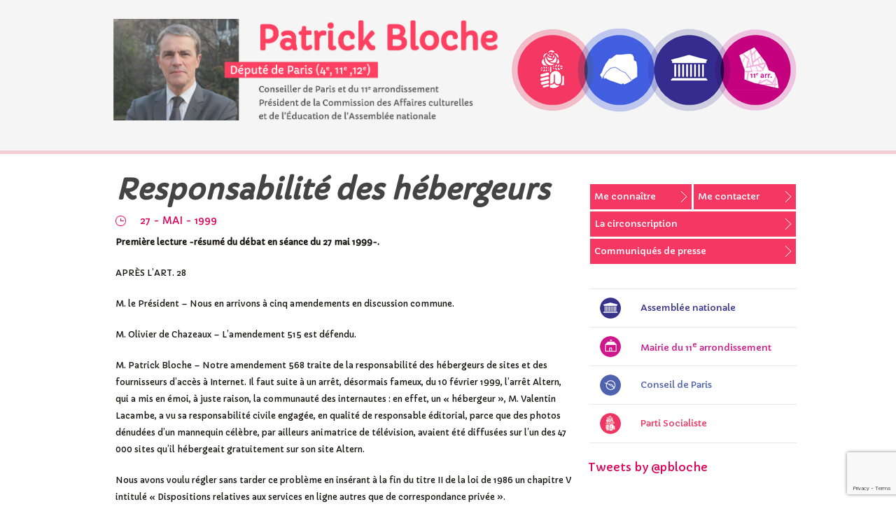

--- FILE ---
content_type: text/html; charset=UTF-8
request_url: http://patrickbloche.org/1999/05/27/responsabilite-des-hebergeurs/
body_size: 24624
content:
<!DOCTYPE html PUBLIC "-//W3C//DTD XHTML 1.0 Transitional//EN" "http://www.w3.org/TR/xhtml1/DTD/xhtml1-transitional.dtd">
<html xmlns="http://www.w3.org/1999/xhtml" lang="fr-FR">
<head profile="http://gmpg.org/xfn/11">
<meta http-equiv="Content-Type" content="text/html; charset=UTF-8" />
<title>  Responsabilité des hébergeurs : Patrick Bloche</title>

<link rel="stylesheet" href="http://patrickbloche.org/wp-content/themes/Tiberion/style.css" type="text/css" media="screen" />
<link rel="stylesheet" type="text/css" href="http://patrickbloche.org/wp-content/themes/Tiberion/sidebar.css" media="screen" />
<link href='http://fonts.googleapis.com/css?family=Capriola' rel='stylesheet' type='text/css'>
<link rel="alternate" type="application/rss+xml" title="Patrick Bloche RSS Feed" href="http://patrickbloche.org/feed/" />
<link rel="alternate" type="application/atom+xml" title="Patrick Bloche Atom Feed" href="http://patrickbloche.org/feed/atom/" />
<link rel="pingback" href="http://patrickbloche.org/xmlrpc.php" />



	<link rel='archives' title='juin 2017' href='http://patrickbloche.org/2017/06/' />
	<link rel='archives' title='mai 2017' href='http://patrickbloche.org/2017/05/' />
	<link rel='archives' title='mars 2017' href='http://patrickbloche.org/2017/03/' />
	<link rel='archives' title='février 2017' href='http://patrickbloche.org/2017/02/' />
	<link rel='archives' title='janvier 2017' href='http://patrickbloche.org/2017/01/' />
	<link rel='archives' title='décembre 2016' href='http://patrickbloche.org/2016/12/' />
	<link rel='archives' title='novembre 2016' href='http://patrickbloche.org/2016/11/' />
	<link rel='archives' title='octobre 2016' href='http://patrickbloche.org/2016/10/' />
	<link rel='archives' title='septembre 2016' href='http://patrickbloche.org/2016/09/' />
	<link rel='archives' title='août 2016' href='http://patrickbloche.org/2016/08/' />
	<link rel='archives' title='juillet 2016' href='http://patrickbloche.org/2016/07/' />
	<link rel='archives' title='juin 2016' href='http://patrickbloche.org/2016/06/' />
	<link rel='archives' title='mai 2016' href='http://patrickbloche.org/2016/05/' />
	<link rel='archives' title='janvier 2016' href='http://patrickbloche.org/2016/01/' />
	<link rel='archives' title='décembre 2015' href='http://patrickbloche.org/2015/12/' />
	<link rel='archives' title='novembre 2015' href='http://patrickbloche.org/2015/11/' />
	<link rel='archives' title='septembre 2015' href='http://patrickbloche.org/2015/09/' />
	<link rel='archives' title='juillet 2015' href='http://patrickbloche.org/2015/07/' />
	<link rel='archives' title='juin 2015' href='http://patrickbloche.org/2015/06/' />
	<link rel='archives' title='mai 2015' href='http://patrickbloche.org/2015/05/' />
	<link rel='archives' title='avril 2015' href='http://patrickbloche.org/2015/04/' />
	<link rel='archives' title='mars 2015' href='http://patrickbloche.org/2015/03/' />
	<link rel='archives' title='février 2015' href='http://patrickbloche.org/2015/02/' />
	<link rel='archives' title='janvier 2015' href='http://patrickbloche.org/2015/01/' />
	<link rel='archives' title='novembre 2014' href='http://patrickbloche.org/2014/11/' />
	<link rel='archives' title='octobre 2014' href='http://patrickbloche.org/2014/10/' />
	<link rel='archives' title='juillet 2014' href='http://patrickbloche.org/2014/07/' />
	<link rel='archives' title='mai 2014' href='http://patrickbloche.org/2014/05/' />
	<link rel='archives' title='avril 2014' href='http://patrickbloche.org/2014/04/' />
	<link rel='archives' title='février 2014' href='http://patrickbloche.org/2014/02/' />
	<link rel='archives' title='janvier 2014' href='http://patrickbloche.org/2014/01/' />
	<link rel='archives' title='décembre 2013' href='http://patrickbloche.org/2013/12/' />
	<link rel='archives' title='novembre 2013' href='http://patrickbloche.org/2013/11/' />
	<link rel='archives' title='octobre 2013' href='http://patrickbloche.org/2013/10/' />
	<link rel='archives' title='septembre 2013' href='http://patrickbloche.org/2013/09/' />
	<link rel='archives' title='juillet 2013' href='http://patrickbloche.org/2013/07/' />
	<link rel='archives' title='juin 2013' href='http://patrickbloche.org/2013/06/' />
	<link rel='archives' title='mai 2013' href='http://patrickbloche.org/2013/05/' />
	<link rel='archives' title='avril 2013' href='http://patrickbloche.org/2013/04/' />
	<link rel='archives' title='mars 2013' href='http://patrickbloche.org/2013/03/' />
	<link rel='archives' title='février 2013' href='http://patrickbloche.org/2013/02/' />
	<link rel='archives' title='janvier 2013' href='http://patrickbloche.org/2013/01/' />
	<link rel='archives' title='décembre 2012' href='http://patrickbloche.org/2012/12/' />
	<link rel='archives' title='novembre 2012' href='http://patrickbloche.org/2012/11/' />
	<link rel='archives' title='octobre 2012' href='http://patrickbloche.org/2012/10/' />
	<link rel='archives' title='septembre 2012' href='http://patrickbloche.org/2012/09/' />
	<link rel='archives' title='juillet 2012' href='http://patrickbloche.org/2012/07/' />
	<link rel='archives' title='juin 2012' href='http://patrickbloche.org/2012/06/' />
	<link rel='archives' title='mars 2012' href='http://patrickbloche.org/2012/03/' />
	<link rel='archives' title='janvier 2012' href='http://patrickbloche.org/2012/01/' />
	<link rel='archives' title='décembre 2011' href='http://patrickbloche.org/2011/12/' />
	<link rel='archives' title='novembre 2011' href='http://patrickbloche.org/2011/11/' />
	<link rel='archives' title='octobre 2011' href='http://patrickbloche.org/2011/10/' />
	<link rel='archives' title='septembre 2011' href='http://patrickbloche.org/2011/09/' />
	<link rel='archives' title='juin 2011' href='http://patrickbloche.org/2011/06/' />
	<link rel='archives' title='mai 2011' href='http://patrickbloche.org/2011/05/' />
	<link rel='archives' title='avril 2011' href='http://patrickbloche.org/2011/04/' />
	<link rel='archives' title='mars 2011' href='http://patrickbloche.org/2011/03/' />
	<link rel='archives' title='février 2011' href='http://patrickbloche.org/2011/02/' />
	<link rel='archives' title='janvier 2011' href='http://patrickbloche.org/2011/01/' />
	<link rel='archives' title='décembre 2010' href='http://patrickbloche.org/2010/12/' />
	<link rel='archives' title='novembre 2010' href='http://patrickbloche.org/2010/11/' />
	<link rel='archives' title='octobre 2010' href='http://patrickbloche.org/2010/10/' />
	<link rel='archives' title='septembre 2010' href='http://patrickbloche.org/2010/09/' />
	<link rel='archives' title='juillet 2010' href='http://patrickbloche.org/2010/07/' />
	<link rel='archives' title='juin 2010' href='http://patrickbloche.org/2010/06/' />
	<link rel='archives' title='mai 2010' href='http://patrickbloche.org/2010/05/' />
	<link rel='archives' title='avril 2010' href='http://patrickbloche.org/2010/04/' />
	<link rel='archives' title='mars 2010' href='http://patrickbloche.org/2010/03/' />
	<link rel='archives' title='février 2010' href='http://patrickbloche.org/2010/02/' />
	<link rel='archives' title='janvier 2010' href='http://patrickbloche.org/2010/01/' />
	<link rel='archives' title='décembre 2009' href='http://patrickbloche.org/2009/12/' />
	<link rel='archives' title='novembre 2009' href='http://patrickbloche.org/2009/11/' />
	<link rel='archives' title='octobre 2009' href='http://patrickbloche.org/2009/10/' />
	<link rel='archives' title='septembre 2009' href='http://patrickbloche.org/2009/09/' />
	<link rel='archives' title='juillet 2009' href='http://patrickbloche.org/2009/07/' />
	<link rel='archives' title='juin 2009' href='http://patrickbloche.org/2009/06/' />
	<link rel='archives' title='mai 2009' href='http://patrickbloche.org/2009/05/' />
	<link rel='archives' title='avril 2009' href='http://patrickbloche.org/2009/04/' />
	<link rel='archives' title='mars 2009' href='http://patrickbloche.org/2009/03/' />
	<link rel='archives' title='février 2009' href='http://patrickbloche.org/2009/02/' />
	<link rel='archives' title='janvier 2009' href='http://patrickbloche.org/2009/01/' />
	<link rel='archives' title='décembre 2008' href='http://patrickbloche.org/2008/12/' />
	<link rel='archives' title='novembre 2008' href='http://patrickbloche.org/2008/11/' />
	<link rel='archives' title='juillet 2008' href='http://patrickbloche.org/2008/07/' />
	<link rel='archives' title='juin 2008' href='http://patrickbloche.org/2008/06/' />
	<link rel='archives' title='mai 2008' href='http://patrickbloche.org/2008/05/' />
	<link rel='archives' title='avril 2008' href='http://patrickbloche.org/2008/04/' />
	<link rel='archives' title='décembre 2007' href='http://patrickbloche.org/2007/12/' />
	<link rel='archives' title='novembre 2007' href='http://patrickbloche.org/2007/11/' />
	<link rel='archives' title='octobre 2007' href='http://patrickbloche.org/2007/10/' />
	<link rel='archives' title='septembre 2007' href='http://patrickbloche.org/2007/09/' />
	<link rel='archives' title='août 2007' href='http://patrickbloche.org/2007/08/' />
	<link rel='archives' title='juillet 2007' href='http://patrickbloche.org/2007/07/' />
	<link rel='archives' title='juin 2007' href='http://patrickbloche.org/2007/06/' />
	<link rel='archives' title='mai 2007' href='http://patrickbloche.org/2007/05/' />
	<link rel='archives' title='avril 2007' href='http://patrickbloche.org/2007/04/' />
	<link rel='archives' title='mars 2007' href='http://patrickbloche.org/2007/03/' />
	<link rel='archives' title='février 2007' href='http://patrickbloche.org/2007/02/' />
	<link rel='archives' title='janvier 2007' href='http://patrickbloche.org/2007/01/' />
	<link rel='archives' title='décembre 2006' href='http://patrickbloche.org/2006/12/' />
	<link rel='archives' title='novembre 2006' href='http://patrickbloche.org/2006/11/' />
	<link rel='archives' title='octobre 2006' href='http://patrickbloche.org/2006/10/' />
	<link rel='archives' title='septembre 2006' href='http://patrickbloche.org/2006/09/' />
	<link rel='archives' title='août 2006' href='http://patrickbloche.org/2006/08/' />
	<link rel='archives' title='juillet 2006' href='http://patrickbloche.org/2006/07/' />
	<link rel='archives' title='juin 2006' href='http://patrickbloche.org/2006/06/' />
	<link rel='archives' title='mai 2006' href='http://patrickbloche.org/2006/05/' />
	<link rel='archives' title='avril 2006' href='http://patrickbloche.org/2006/04/' />
	<link rel='archives' title='février 2006' href='http://patrickbloche.org/2006/02/' />
	<link rel='archives' title='janvier 2006' href='http://patrickbloche.org/2006/01/' />
	<link rel='archives' title='décembre 2005' href='http://patrickbloche.org/2005/12/' />
	<link rel='archives' title='novembre 2005' href='http://patrickbloche.org/2005/11/' />
	<link rel='archives' title='octobre 2005' href='http://patrickbloche.org/2005/10/' />
	<link rel='archives' title='septembre 2005' href='http://patrickbloche.org/2005/09/' />
	<link rel='archives' title='août 2005' href='http://patrickbloche.org/2005/08/' />
	<link rel='archives' title='juillet 2005' href='http://patrickbloche.org/2005/07/' />
	<link rel='archives' title='juin 2005' href='http://patrickbloche.org/2005/06/' />
	<link rel='archives' title='mai 2005' href='http://patrickbloche.org/2005/05/' />
	<link rel='archives' title='avril 2005' href='http://patrickbloche.org/2005/04/' />
	<link rel='archives' title='mars 2005' href='http://patrickbloche.org/2005/03/' />
	<link rel='archives' title='février 2005' href='http://patrickbloche.org/2005/02/' />
	<link rel='archives' title='janvier 2005' href='http://patrickbloche.org/2005/01/' />
	<link rel='archives' title='décembre 2004' href='http://patrickbloche.org/2004/12/' />
	<link rel='archives' title='novembre 2004' href='http://patrickbloche.org/2004/11/' />
	<link rel='archives' title='octobre 2004' href='http://patrickbloche.org/2004/10/' />
	<link rel='archives' title='septembre 2004' href='http://patrickbloche.org/2004/09/' />
	<link rel='archives' title='août 2004' href='http://patrickbloche.org/2004/08/' />
	<link rel='archives' title='juillet 2004' href='http://patrickbloche.org/2004/07/' />
	<link rel='archives' title='juin 2004' href='http://patrickbloche.org/2004/06/' />
	<link rel='archives' title='mai 2004' href='http://patrickbloche.org/2004/05/' />
	<link rel='archives' title='avril 2004' href='http://patrickbloche.org/2004/04/' />
	<link rel='archives' title='mars 2004' href='http://patrickbloche.org/2004/03/' />
	<link rel='archives' title='février 2004' href='http://patrickbloche.org/2004/02/' />
	<link rel='archives' title='janvier 2004' href='http://patrickbloche.org/2004/01/' />
	<link rel='archives' title='décembre 2003' href='http://patrickbloche.org/2003/12/' />
	<link rel='archives' title='novembre 2003' href='http://patrickbloche.org/2003/11/' />
	<link rel='archives' title='octobre 2003' href='http://patrickbloche.org/2003/10/' />
	<link rel='archives' title='septembre 2003' href='http://patrickbloche.org/2003/09/' />
	<link rel='archives' title='août 2003' href='http://patrickbloche.org/2003/08/' />
	<link rel='archives' title='juillet 2003' href='http://patrickbloche.org/2003/07/' />
	<link rel='archives' title='juin 2003' href='http://patrickbloche.org/2003/06/' />
	<link rel='archives' title='mai 2003' href='http://patrickbloche.org/2003/05/' />
	<link rel='archives' title='avril 2003' href='http://patrickbloche.org/2003/04/' />
	<link rel='archives' title='mars 2003' href='http://patrickbloche.org/2003/03/' />
	<link rel='archives' title='février 2003' href='http://patrickbloche.org/2003/02/' />
	<link rel='archives' title='janvier 2003' href='http://patrickbloche.org/2003/01/' />
	<link rel='archives' title='décembre 2002' href='http://patrickbloche.org/2002/12/' />
	<link rel='archives' title='novembre 2002' href='http://patrickbloche.org/2002/11/' />
	<link rel='archives' title='octobre 2002' href='http://patrickbloche.org/2002/10/' />
	<link rel='archives' title='septembre 2002' href='http://patrickbloche.org/2002/09/' />
	<link rel='archives' title='août 2002' href='http://patrickbloche.org/2002/08/' />
	<link rel='archives' title='juillet 2002' href='http://patrickbloche.org/2002/07/' />
	<link rel='archives' title='juin 2002' href='http://patrickbloche.org/2002/06/' />
	<link rel='archives' title='avril 2002' href='http://patrickbloche.org/2002/04/' />
	<link rel='archives' title='mars 2002' href='http://patrickbloche.org/2002/03/' />
	<link rel='archives' title='février 2002' href='http://patrickbloche.org/2002/02/' />
	<link rel='archives' title='janvier 2002' href='http://patrickbloche.org/2002/01/' />
	<link rel='archives' title='décembre 2001' href='http://patrickbloche.org/2001/12/' />
	<link rel='archives' title='novembre 2001' href='http://patrickbloche.org/2001/11/' />
	<link rel='archives' title='octobre 2001' href='http://patrickbloche.org/2001/10/' />
	<link rel='archives' title='septembre 2001' href='http://patrickbloche.org/2001/09/' />
	<link rel='archives' title='juillet 2001' href='http://patrickbloche.org/2001/07/' />
	<link rel='archives' title='juin 2001' href='http://patrickbloche.org/2001/06/' />
	<link rel='archives' title='mai 2001' href='http://patrickbloche.org/2001/05/' />
	<link rel='archives' title='avril 2001' href='http://patrickbloche.org/2001/04/' />
	<link rel='archives' title='mars 2001' href='http://patrickbloche.org/2001/03/' />
	<link rel='archives' title='janvier 2001' href='http://patrickbloche.org/2001/01/' />
	<link rel='archives' title='décembre 2000' href='http://patrickbloche.org/2000/12/' />
	<link rel='archives' title='novembre 2000' href='http://patrickbloche.org/2000/11/' />
	<link rel='archives' title='octobre 2000' href='http://patrickbloche.org/2000/10/' />
	<link rel='archives' title='juin 2000' href='http://patrickbloche.org/2000/06/' />
	<link rel='archives' title='avril 2000' href='http://patrickbloche.org/2000/04/' />
	<link rel='archives' title='mars 2000' href='http://patrickbloche.org/2000/03/' />
	<link rel='archives' title='janvier 2000' href='http://patrickbloche.org/2000/01/' />
	<link rel='archives' title='décembre 1999' href='http://patrickbloche.org/1999/12/' />
	<link rel='archives' title='novembre 1999' href='http://patrickbloche.org/1999/11/' />
	<link rel='archives' title='octobre 1999' href='http://patrickbloche.org/1999/10/' />
	<link rel='archives' title='septembre 1999' href='http://patrickbloche.org/1999/09/' />
	<link rel='archives' title='juillet 1999' href='http://patrickbloche.org/1999/07/' />
	<link rel='archives' title='juin 1999' href='http://patrickbloche.org/1999/06/' />
	<link rel='archives' title='mai 1999' href='http://patrickbloche.org/1999/05/' />
	<link rel='archives' title='avril 1999' href='http://patrickbloche.org/1999/04/' />
	<link rel='archives' title='mars 1999' href='http://patrickbloche.org/1999/03/' />
	<link rel='archives' title='février 1999' href='http://patrickbloche.org/1999/02/' />
	<link rel='archives' title='janvier 1999' href='http://patrickbloche.org/1999/01/' />
	<link rel='archives' title='décembre 1998' href='http://patrickbloche.org/1998/12/' />
	<link rel='archives' title='octobre 1998' href='http://patrickbloche.org/1998/10/' />
	<link rel='archives' title='juillet 1998' href='http://patrickbloche.org/1998/07/' />
	<link rel='archives' title='juin 1998' href='http://patrickbloche.org/1998/06/' />
	<link rel='archives' title='mai 1998' href='http://patrickbloche.org/1998/05/' />
	<link rel='archives' title='avril 1998' href='http://patrickbloche.org/1998/04/' />
	<link rel='archives' title='mars 1998' href='http://patrickbloche.org/1998/03/' />
	<link rel='archives' title='février 1998' href='http://patrickbloche.org/1998/02/' />
	<link rel='archives' title='janvier 1998' href='http://patrickbloche.org/1998/01/' />
	<link rel='archives' title='décembre 1997' href='http://patrickbloche.org/1997/12/' />
	<link rel='archives' title='novembre 1997' href='http://patrickbloche.org/1997/11/' />
	<link rel='archives' title='octobre 1997' href='http://patrickbloche.org/1997/10/' />
	<link rel='archives' title='septembre 1997' href='http://patrickbloche.org/1997/09/' />
	<link rel='archives' title='juin 1997' href='http://patrickbloche.org/1997/06/' />
	<link rel='archives' title='avril 1997' href='http://patrickbloche.org/1997/04/' />
	<link rel='archives' title='mars 1997' href='http://patrickbloche.org/1997/03/' />
	<link rel='archives' title='février 1997' href='http://patrickbloche.org/1997/02/' />
	<link rel='archives' title='janvier 1997' href='http://patrickbloche.org/1997/01/' />
	<link rel='archives' title='décembre 1996' href='http://patrickbloche.org/1996/12/' />
	<link rel='archives' title='novembre 1996' href='http://patrickbloche.org/1996/11/' />
	<link rel='archives' title='octobre 1996' href='http://patrickbloche.org/1996/10/' />
	<link rel='archives' title='juillet 1996' href='http://patrickbloche.org/1996/07/' />
	<link rel='archives' title='juin 1996' href='http://patrickbloche.org/1996/06/' />
	<link rel='archives' title='mai 1996' href='http://patrickbloche.org/1996/05/' />
	<link rel='archives' title='avril 1996' href='http://patrickbloche.org/1996/04/' />
	<link rel='archives' title='mars 1996' href='http://patrickbloche.org/1996/03/' />
	<link rel='archives' title='février 1996' href='http://patrickbloche.org/1996/02/' />
	<link rel='archives' title='janvier 1996' href='http://patrickbloche.org/1996/01/' />
	<link rel='archives' title='décembre 1995' href='http://patrickbloche.org/1995/12/' />
	<link rel='archives' title='novembre 1995' href='http://patrickbloche.org/1995/11/' />
	<link rel='archives' title='octobre 1995' href='http://patrickbloche.org/1995/10/' />

<meta name='robots' content='max-image-preview:large' />
<link rel='dns-prefetch' href='//www.google.com' />
<link rel='dns-prefetch' href='//s.w.org' />
<link rel="alternate" type="application/rss+xml" title="Patrick Bloche &raquo; Responsabilité des hébergeurs Flux des commentaires" href="http://patrickbloche.org/1999/05/27/responsabilite-des-hebergeurs/feed/" />
<script type="text/javascript">
window._wpemojiSettings = {"baseUrl":"https:\/\/s.w.org\/images\/core\/emoji\/14.0.0\/72x72\/","ext":".png","svgUrl":"https:\/\/s.w.org\/images\/core\/emoji\/14.0.0\/svg\/","svgExt":".svg","source":{"concatemoji":"http:\/\/patrickbloche.org\/wp-includes\/js\/wp-emoji-release.min.js?ver=6.0.11"}};
/*! This file is auto-generated */
!function(e,a,t){var n,r,o,i=a.createElement("canvas"),p=i.getContext&&i.getContext("2d");function s(e,t){var a=String.fromCharCode,e=(p.clearRect(0,0,i.width,i.height),p.fillText(a.apply(this,e),0,0),i.toDataURL());return p.clearRect(0,0,i.width,i.height),p.fillText(a.apply(this,t),0,0),e===i.toDataURL()}function c(e){var t=a.createElement("script");t.src=e,t.defer=t.type="text/javascript",a.getElementsByTagName("head")[0].appendChild(t)}for(o=Array("flag","emoji"),t.supports={everything:!0,everythingExceptFlag:!0},r=0;r<o.length;r++)t.supports[o[r]]=function(e){if(!p||!p.fillText)return!1;switch(p.textBaseline="top",p.font="600 32px Arial",e){case"flag":return s([127987,65039,8205,9895,65039],[127987,65039,8203,9895,65039])?!1:!s([55356,56826,55356,56819],[55356,56826,8203,55356,56819])&&!s([55356,57332,56128,56423,56128,56418,56128,56421,56128,56430,56128,56423,56128,56447],[55356,57332,8203,56128,56423,8203,56128,56418,8203,56128,56421,8203,56128,56430,8203,56128,56423,8203,56128,56447]);case"emoji":return!s([129777,127995,8205,129778,127999],[129777,127995,8203,129778,127999])}return!1}(o[r]),t.supports.everything=t.supports.everything&&t.supports[o[r]],"flag"!==o[r]&&(t.supports.everythingExceptFlag=t.supports.everythingExceptFlag&&t.supports[o[r]]);t.supports.everythingExceptFlag=t.supports.everythingExceptFlag&&!t.supports.flag,t.DOMReady=!1,t.readyCallback=function(){t.DOMReady=!0},t.supports.everything||(n=function(){t.readyCallback()},a.addEventListener?(a.addEventListener("DOMContentLoaded",n,!1),e.addEventListener("load",n,!1)):(e.attachEvent("onload",n),a.attachEvent("onreadystatechange",function(){"complete"===a.readyState&&t.readyCallback()})),(e=t.source||{}).concatemoji?c(e.concatemoji):e.wpemoji&&e.twemoji&&(c(e.twemoji),c(e.wpemoji)))}(window,document,window._wpemojiSettings);
</script>
<style type="text/css">
img.wp-smiley,
img.emoji {
	display: inline !important;
	border: none !important;
	box-shadow: none !important;
	height: 1em !important;
	width: 1em !important;
	margin: 0 0.07em !important;
	vertical-align: -0.1em !important;
	background: none !important;
	padding: 0 !important;
}
</style>
	<link rel='stylesheet' id='wp-block-library-css'  href='http://patrickbloche.org/wp-includes/css/dist/block-library/style.min.css?ver=6.0.11' type='text/css' media='all' />
<style id='global-styles-inline-css' type='text/css'>
body{--wp--preset--color--black: #000000;--wp--preset--color--cyan-bluish-gray: #abb8c3;--wp--preset--color--white: #ffffff;--wp--preset--color--pale-pink: #f78da7;--wp--preset--color--vivid-red: #cf2e2e;--wp--preset--color--luminous-vivid-orange: #ff6900;--wp--preset--color--luminous-vivid-amber: #fcb900;--wp--preset--color--light-green-cyan: #7bdcb5;--wp--preset--color--vivid-green-cyan: #00d084;--wp--preset--color--pale-cyan-blue: #8ed1fc;--wp--preset--color--vivid-cyan-blue: #0693e3;--wp--preset--color--vivid-purple: #9b51e0;--wp--preset--gradient--vivid-cyan-blue-to-vivid-purple: linear-gradient(135deg,rgba(6,147,227,1) 0%,rgb(155,81,224) 100%);--wp--preset--gradient--light-green-cyan-to-vivid-green-cyan: linear-gradient(135deg,rgb(122,220,180) 0%,rgb(0,208,130) 100%);--wp--preset--gradient--luminous-vivid-amber-to-luminous-vivid-orange: linear-gradient(135deg,rgba(252,185,0,1) 0%,rgba(255,105,0,1) 100%);--wp--preset--gradient--luminous-vivid-orange-to-vivid-red: linear-gradient(135deg,rgba(255,105,0,1) 0%,rgb(207,46,46) 100%);--wp--preset--gradient--very-light-gray-to-cyan-bluish-gray: linear-gradient(135deg,rgb(238,238,238) 0%,rgb(169,184,195) 100%);--wp--preset--gradient--cool-to-warm-spectrum: linear-gradient(135deg,rgb(74,234,220) 0%,rgb(151,120,209) 20%,rgb(207,42,186) 40%,rgb(238,44,130) 60%,rgb(251,105,98) 80%,rgb(254,248,76) 100%);--wp--preset--gradient--blush-light-purple: linear-gradient(135deg,rgb(255,206,236) 0%,rgb(152,150,240) 100%);--wp--preset--gradient--blush-bordeaux: linear-gradient(135deg,rgb(254,205,165) 0%,rgb(254,45,45) 50%,rgb(107,0,62) 100%);--wp--preset--gradient--luminous-dusk: linear-gradient(135deg,rgb(255,203,112) 0%,rgb(199,81,192) 50%,rgb(65,88,208) 100%);--wp--preset--gradient--pale-ocean: linear-gradient(135deg,rgb(255,245,203) 0%,rgb(182,227,212) 50%,rgb(51,167,181) 100%);--wp--preset--gradient--electric-grass: linear-gradient(135deg,rgb(202,248,128) 0%,rgb(113,206,126) 100%);--wp--preset--gradient--midnight: linear-gradient(135deg,rgb(2,3,129) 0%,rgb(40,116,252) 100%);--wp--preset--duotone--dark-grayscale: url('#wp-duotone-dark-grayscale');--wp--preset--duotone--grayscale: url('#wp-duotone-grayscale');--wp--preset--duotone--purple-yellow: url('#wp-duotone-purple-yellow');--wp--preset--duotone--blue-red: url('#wp-duotone-blue-red');--wp--preset--duotone--midnight: url('#wp-duotone-midnight');--wp--preset--duotone--magenta-yellow: url('#wp-duotone-magenta-yellow');--wp--preset--duotone--purple-green: url('#wp-duotone-purple-green');--wp--preset--duotone--blue-orange: url('#wp-duotone-blue-orange');--wp--preset--font-size--small: 13px;--wp--preset--font-size--medium: 20px;--wp--preset--font-size--large: 36px;--wp--preset--font-size--x-large: 42px;}.has-black-color{color: var(--wp--preset--color--black) !important;}.has-cyan-bluish-gray-color{color: var(--wp--preset--color--cyan-bluish-gray) !important;}.has-white-color{color: var(--wp--preset--color--white) !important;}.has-pale-pink-color{color: var(--wp--preset--color--pale-pink) !important;}.has-vivid-red-color{color: var(--wp--preset--color--vivid-red) !important;}.has-luminous-vivid-orange-color{color: var(--wp--preset--color--luminous-vivid-orange) !important;}.has-luminous-vivid-amber-color{color: var(--wp--preset--color--luminous-vivid-amber) !important;}.has-light-green-cyan-color{color: var(--wp--preset--color--light-green-cyan) !important;}.has-vivid-green-cyan-color{color: var(--wp--preset--color--vivid-green-cyan) !important;}.has-pale-cyan-blue-color{color: var(--wp--preset--color--pale-cyan-blue) !important;}.has-vivid-cyan-blue-color{color: var(--wp--preset--color--vivid-cyan-blue) !important;}.has-vivid-purple-color{color: var(--wp--preset--color--vivid-purple) !important;}.has-black-background-color{background-color: var(--wp--preset--color--black) !important;}.has-cyan-bluish-gray-background-color{background-color: var(--wp--preset--color--cyan-bluish-gray) !important;}.has-white-background-color{background-color: var(--wp--preset--color--white) !important;}.has-pale-pink-background-color{background-color: var(--wp--preset--color--pale-pink) !important;}.has-vivid-red-background-color{background-color: var(--wp--preset--color--vivid-red) !important;}.has-luminous-vivid-orange-background-color{background-color: var(--wp--preset--color--luminous-vivid-orange) !important;}.has-luminous-vivid-amber-background-color{background-color: var(--wp--preset--color--luminous-vivid-amber) !important;}.has-light-green-cyan-background-color{background-color: var(--wp--preset--color--light-green-cyan) !important;}.has-vivid-green-cyan-background-color{background-color: var(--wp--preset--color--vivid-green-cyan) !important;}.has-pale-cyan-blue-background-color{background-color: var(--wp--preset--color--pale-cyan-blue) !important;}.has-vivid-cyan-blue-background-color{background-color: var(--wp--preset--color--vivid-cyan-blue) !important;}.has-vivid-purple-background-color{background-color: var(--wp--preset--color--vivid-purple) !important;}.has-black-border-color{border-color: var(--wp--preset--color--black) !important;}.has-cyan-bluish-gray-border-color{border-color: var(--wp--preset--color--cyan-bluish-gray) !important;}.has-white-border-color{border-color: var(--wp--preset--color--white) !important;}.has-pale-pink-border-color{border-color: var(--wp--preset--color--pale-pink) !important;}.has-vivid-red-border-color{border-color: var(--wp--preset--color--vivid-red) !important;}.has-luminous-vivid-orange-border-color{border-color: var(--wp--preset--color--luminous-vivid-orange) !important;}.has-luminous-vivid-amber-border-color{border-color: var(--wp--preset--color--luminous-vivid-amber) !important;}.has-light-green-cyan-border-color{border-color: var(--wp--preset--color--light-green-cyan) !important;}.has-vivid-green-cyan-border-color{border-color: var(--wp--preset--color--vivid-green-cyan) !important;}.has-pale-cyan-blue-border-color{border-color: var(--wp--preset--color--pale-cyan-blue) !important;}.has-vivid-cyan-blue-border-color{border-color: var(--wp--preset--color--vivid-cyan-blue) !important;}.has-vivid-purple-border-color{border-color: var(--wp--preset--color--vivid-purple) !important;}.has-vivid-cyan-blue-to-vivid-purple-gradient-background{background: var(--wp--preset--gradient--vivid-cyan-blue-to-vivid-purple) !important;}.has-light-green-cyan-to-vivid-green-cyan-gradient-background{background: var(--wp--preset--gradient--light-green-cyan-to-vivid-green-cyan) !important;}.has-luminous-vivid-amber-to-luminous-vivid-orange-gradient-background{background: var(--wp--preset--gradient--luminous-vivid-amber-to-luminous-vivid-orange) !important;}.has-luminous-vivid-orange-to-vivid-red-gradient-background{background: var(--wp--preset--gradient--luminous-vivid-orange-to-vivid-red) !important;}.has-very-light-gray-to-cyan-bluish-gray-gradient-background{background: var(--wp--preset--gradient--very-light-gray-to-cyan-bluish-gray) !important;}.has-cool-to-warm-spectrum-gradient-background{background: var(--wp--preset--gradient--cool-to-warm-spectrum) !important;}.has-blush-light-purple-gradient-background{background: var(--wp--preset--gradient--blush-light-purple) !important;}.has-blush-bordeaux-gradient-background{background: var(--wp--preset--gradient--blush-bordeaux) !important;}.has-luminous-dusk-gradient-background{background: var(--wp--preset--gradient--luminous-dusk) !important;}.has-pale-ocean-gradient-background{background: var(--wp--preset--gradient--pale-ocean) !important;}.has-electric-grass-gradient-background{background: var(--wp--preset--gradient--electric-grass) !important;}.has-midnight-gradient-background{background: var(--wp--preset--gradient--midnight) !important;}.has-small-font-size{font-size: var(--wp--preset--font-size--small) !important;}.has-medium-font-size{font-size: var(--wp--preset--font-size--medium) !important;}.has-large-font-size{font-size: var(--wp--preset--font-size--large) !important;}.has-x-large-font-size{font-size: var(--wp--preset--font-size--x-large) !important;}
</style>
<link rel='stylesheet' id='contact-form-7-css'  href='http://patrickbloche.org/wp-content/plugins/contact-form-7/includes/css/styles.css?ver=5.6.3' type='text/css' media='all' />
<script type='text/javascript' src='http://patrickbloche.org/wp-includes/js/jquery/jquery.min.js?ver=3.6.0' id='jquery-core-js'></script>
<script type='text/javascript' src='http://patrickbloche.org/wp-includes/js/jquery/jquery-migrate.min.js?ver=3.3.2' id='jquery-migrate-js'></script>
<script type='text/javascript' src='http://patrickbloche.org/wp-content/themes/Tiberion/js/superfish.js?ver=6.0.11' id='superfish-js'></script>
<script type='text/javascript' src='http://patrickbloche.org/wp-content/themes/Tiberion/js/slides.min.jquery.js?ver=6.0.11' id='slides-js'></script>
<script type='text/javascript' src='http://patrickbloche.org/wp-content/themes/Tiberion/js/effects.js?ver=6.0.11' id='effects-js'></script>
<script type='text/javascript' src='http://patrickbloche.org/wp-content/themes/Tiberion/js/jquery.backstretch.min.js?ver=6.0.11' id='backstretch-js'></script>
<link rel="https://api.w.org/" href="http://patrickbloche.org/wp-json/" /><link rel="alternate" type="application/json" href="http://patrickbloche.org/wp-json/wp/v2/posts/436" /><link rel="EditURI" type="application/rsd+xml" title="RSD" href="http://patrickbloche.org/xmlrpc.php?rsd" />
<link rel="wlwmanifest" type="application/wlwmanifest+xml" href="http://patrickbloche.org/wp-includes/wlwmanifest.xml" /> 
<meta name="generator" content="WordPress 6.0.11" />
<link rel="canonical" href="http://patrickbloche.org/1999/05/27/responsabilite-des-hebergeurs/" />
<link rel='shortlink' href='http://patrickbloche.org/?p=436' />
<link rel="alternate" type="application/json+oembed" href="http://patrickbloche.org/wp-json/oembed/1.0/embed?url=http%3A%2F%2Fpatrickbloche.org%2F1999%2F05%2F27%2Fresponsabilite-des-hebergeurs%2F" />
<link rel="alternate" type="text/xml+oembed" href="http://patrickbloche.org/wp-json/oembed/1.0/embed?url=http%3A%2F%2Fpatrickbloche.org%2F1999%2F05%2F27%2Fresponsabilite-des-hebergeurs%2F&#038;format=xml" />
<!--TEST-->
<link rel="icon" type="image/png" href="http://www.patrickbloche2012.fr/wp-content/themes/Tiberion/images/favicon.png" />
<meta name="google-site-verification" content="houzPpnGMNwCM1pzJxH_4QbnxVJBeRqJ2QSHD8YvezE" />
<link href='http://fonts.googleapis.com/css?family=Chivo:400,400italic,900,900italic' rel='stylesheet' type='text/css'>

<script type="text/javascript">



  var _gaq = _gaq || [];
  _gaq.push(['_setAccount', 'UA-2734778-59']);
  _gaq.push(['_trackPageview']);

  (function() {
    var ga = document.createElement('script'); ga.type = 'text/javascript'; ga.async = true;
    ga.src = ('https:' == document.location.protocol ? 'https://ssl' : 'http://www') + '.google-analytics.com/ga.js';
    var s = document.getElementsByTagName('script')[0]; s.parentNode.insertBefore(ga, s);
  })();

</script>
</head>
<body>


<div id="topribbon">
<div id="masthead"><!-- masthead begin -->
	<div id="top">

	<table width="1000" aligb="center">
	<tr>
	<td align="left">
	<a href="http://patrickbloche.org/" title="Patrick Bloche"><img border="0" width="561" height="145" src="//patrickbloche.fr/wp-content/uploads/2014/04/patrick_bloche.jpg" style="padding-left:20px;" alt="Patrick Bloche"/>
	</a>

	</td>
<!--	<td align="left">
<span class="title">Patrick Bloche</span>
<BR><BR>
<span class="soustitle"><font color="#E20055"><u>D&eacute;put&eacute; de la 7&egrave;me circonscription de Paris</u></font>
<BR>
Pr&eacute;sident de la Commission des affaires culturelles<BR>
et de l'&Eacute;ducation de l'Assembl&eacute;e Nationale</span></span>

	</td> -->
	<td align="right">
<MAP name="map">
<AREA href="/category/parti_socialiste/" shape="rect" coords="0,10,109,125" title="Parti Socialiste" alt="Parti Socialiste">
<AREA href="/category/conseil_de_paris/" shape="rect" coords="110,10,210,125" title="Conseil de Paris" alt="Conseil de Paris">
<AREA href="/category/assemblee_nationale/" shape="rect" coords="210,10,305,125" title="Assembl&eacute;e Nationale" alt="Assembl&eacute;e Nationale">
<AREA href="/category/mairie_du_11/" shape="rect" coords="310,15,418,125"  title="Mairie du 11&egrave;me arrondissement" alt="Mairie du 11&egrave;me arrondissement">
</MAP>

	<img border="0" width="419" height="145" src="/wp-content/themes/Tiberion/images/pbloche_circles.jpg" border="0" usemap=#map />
	</td>
	</tr>
	</table>







	</div>

</div><!--end masthead-->

<div id="wrapper"> <!-- wrapper begin -->
<div id="casing" class="boxshadow">


<div id="content" >


<div class="post2" id="post-436">
<div class="title">
<h2>Responsabilité des hébergeurs</h2>
</div>
<div class="postmeta">


<span class="clock"> &nbsp; &nbsp; 27 - Mai - 1999</span>
</div>

<div class="entry2">
<p><span><strong><a name="l1"></a>Première lecture -résumé du débat en séance du 27 mai 1999-.</strong></span></p>
<p align="left"><span>APRÈS L&rsquo;ART. 28</span></p>
<p>M. le Président &#8211; Nous en arrivons à cinq amendements en discussion commune.</p>
<p>M. Olivier de Chazeaux &#8211; L&rsquo;amendement 515 est défendu.</p>
<p>M. Patrick Bloche &#8211; Notre amendement 568 traite de la responsabilité des hébergeurs de sites et des fournisseurs d&rsquo;accès à Internet. Il faut suite à un arrêt, désormais fameux, du 10 février 1999, l&rsquo;arrêt Altern, qui a mis en émoi, à juste raison, la communauté des internautes : en effet, un « hébergeur », M. Valentin Lacambe, a vu sa responsabilité civile engagée, en qualité de responsable éditorial, parce que des photos dénudées d&rsquo;un mannequin célèbre, par ailleurs animatrice de télévision, avaient été diffusées sur l&rsquo;un des 47 000 sites qu&rsquo;il hébergeait gratuitement sur son site Altern.</p>
<p>Nous avons voulu régler sans tarder ce problème en insérant à la fin du titre II de la loi de 1986 un chapitre V intitulé « Dispositions relatives aux services en ligne autres que de correspondance privée ».</p>
<p>Le coeur du dispositif est l&rsquo;article 43-2 que je propose. Il dispose que l&rsquo;hébergeur ou le fournisseur d&rsquo;accès ne voit sa responsabilité engagée que dans deux cas : s&rsquo;il a lui-même contribué à la création ou à la production du contenu litigieux, ou si, ayant été saisi par une autorité judiciaire, il n&rsquo;a pas agi promptement pour empêcher l&rsquo;accès à ce contenu. Je souligne cette deuxième condition, car c&rsquo;est elle qui m&rsquo;a conduit à modifier l&rsquo;amendement que j&rsquo;avais d&rsquo;abord déposé en commission. J&rsquo;ai souhaité que cette incitation, cet engagement de responsabilité de l&rsquo;hébergeur s&rsquo;il n&rsquo;a pas agi, démarre du moment où il est saisi par une autorité judiciaire. Faute de quoi nous pourrions aboutir à une situation de censure préventive, où l&rsquo;hébergeur, alerté par n&rsquo;importe qui, se sentirait tenu de limiter de lui-même l&rsquo;accès, au détriment de la liberté d&rsquo;expression sur le réseau.</p>
<p>Quant à l&rsquo;article 43-3, il n&rsquo;est que la suite logique du 43-2 : les hébergeurs et fournisseurs d&rsquo;accès seront tenus de transmettre les éléments d&rsquo;identification fournis par les personnes qui créent les sites et les éléments techniques nécessaires pour localiser les émissions, notamment en cas de contentieux.</p>
<p>Telle est la solution que je propose pour clarifier la responsabilité des hébergeurs. Je ne prétends pas avoir trouvé la solution idéale. Mais, au stade de la première lecture, cet amendement a le mérite d&rsquo;exister, de poser les enjeux, et de rappeler que le droit commun s&rsquo;exerce dans la plupart des cas, que ce soit en matière civile ou pénale : Internet n&rsquo;est pas un espace de non-droit.</p>
<p>M. Olivier de Chazeaux &#8211; Avec l&rsquo;amendement 322 corrigé, je propose à mon tour une solution à ce problème. Comme l&rsquo;a très bien dit<br />
M. Bloche, Internet, qui est un formidable espace de liberté, n&rsquo;est pas une zone de non-droit. Mon amendement est proche du sien, mais introduit un élément que je crois non négligeable. Reprenons en effet l&rsquo;arrêt Altern, sur lequel on a beaucoup glosé. La cour d&rsquo;appel a considéré que le rôle de l&rsquo;hébergeur excédait celui d&rsquo;un simple transmetteur d&rsquo;information, dans la mesure où son activité, contrairement à ce qu&rsquo;il prétendait, était rémunératrice : de ce fait il devenait prestataire de services audiovisuels et non simple transmetteur.</p>
<p>Ma proposition a pour but de poser un garde-fou, permettant aux fournisseurs d&rsquo;accès de se protéger a priori. Ils pourront informer le CSA de l&rsquo;identité des sites qu&rsquo;ils hébergent ainsi que de leurs responsables. Il faut que l&rsquo;attention de l&rsquo;hébergeur puisse être attirée sur l&rsquo;un des sites qu&rsquo;il diffuse. Je n&rsquo;accepte pas l&rsquo;argument selon lequel, par des mesures trop restrictives, nous risquerions de faire émigrer certaines activités. Il faut aussi penser aux victimes. Peut-on imaginer qu&rsquo;un justiciable français ne puisse faire valoir ses droits devant un tribunal français, parce qu&rsquo;il n&rsquo;y aurait sur notre territoire aucune personne responsable ? Si nous faisons peser la responsabilité sur les seuls éditeurs des sites hébergés, et que ceux-ci ne soient pas établis en France, nous n&rsquo;aurons aucune disposition juridique permettant d&rsquo;établir la compétence d&rsquo;un tribunal français. Ce serait créer la possibilité d&rsquo;une zone de non-droit. Ce que je propose n&rsquo;est pas une obligation de résultat mais de moyens.<br />
Il s&rsquo;agit d&rsquo;attirer l&rsquo;attention de l&rsquo;hébergeur, de lui indiquer qu&rsquo;il a certaines démarches à faire et que, s&rsquo;il les accomplit, cela favorise pour partie une exonération de sa responsabilité.</p>
<p>Mon amendement se distingue, enfin, de celui de M. Bloche par le rôle que j&rsquo;attribue au CSA. Il pourra exercer un contrôle a posteriori sur les sites, comme il le fait pour les images diffusées par les télévisions et alerter l&rsquo;hébergeur en cas de messages contestables, en lui demandant de prendre des mesures.</p>
<p>M. Christian Kert &#8211; Dans ce débat nos préoccupations aux uns et aux autres sont très proches.</p>
<p>La déclaration des droits de l&rsquo;homme dispose que « la libre communication des pensées et des opinions est un des droits les plus précieux de l&rsquo;homme », et que « tout citoyen peut donc parler, écrire, imprimer librement, sauf à répondre à l&rsquo;abus de cette liberté ».</p>
<p>Tel est l&rsquo;objet de l&rsquo;amendement 209 que j&rsquo;ai déposé avec M. Albertini. Il exonère de leur responsabilité les opérateurs techniques sous réserve qu&rsquo;ils acceptent de prêter leur concours aux autorités publiques en cas d&rsquo;infraction. Ce dispositif, fondé sur la responsabilisation plutôt que sur la coercition, préservera le champ de liberté que représente Internet sans négliger la nécessaire protection de la vie privée qui pourra, à tout moment, être invoquée par les personnes s&rsquo;estimant lésées.</p>
<p>M. le Rapporteur suppléant &#8211; La commission a repoussé les amendements 515, 322 corrigé et 209. Je pense pour ma part qu&rsquo;en deuxième lecture nous pourrions nous inspirer en partie du 515. La commission ne s&rsquo;est pas prononcée sur l&rsquo;amendement 568, qu&rsquo;à titre personnel je soutiens.</p>
<p>Mme la Ministre &#8211; Je remercie tous ceux qui ont nourri ce débat en défendant des amendements qui, tous, soulignent l&rsquo;urgence de définir le régime de responsabilité des hébergeurs. Les réponses proposées, toutefois, sont inégalement convaincantes ; il est vrai que nous légiférons « à chaud »&#8230;</p>
<p>J&rsquo;ai bien écouté M. de Chazeaux, qui a formulé certaines considérations juridiques auxquelles je suis sensible. Mais il propose un contrôle préalable des contenus&#8230;</p>
<p>M. Olivier de Chazeaux &#8211; Non pas préalable : a posteriori.</p>
<p>Mme la Ministre &#8211; &#8230;dont je ne suis pas sûre qu&rsquo;il soit applicable. Je ne peux à l&rsquo;inverse soutenir aucune proposition qui ne comporterait pas de procédure d&rsquo;identification. L&rsquo;amendement 568, tout comme le 567 du même auteur, me semble mieux équilibré, associant liberté et responsabilité. Liberté pour les créateurs de contenus, avec la suppression de la déclaration préalable, que proposera l&rsquo;amendement 567, et que le Gouvernement approuvera. Liberté pour les utilisateurs de sélectionner les contenus, et c&rsquo;est pourquoi l&rsquo;amendement 568 affirme l&rsquo;obligation pour les fournisseurs d&rsquo;accès de proposer les dispositifs techniques nécessaires à cette sélection. Liberté pour les hébergeurs d&rsquo;effectuer leurs prestations techniques, et régime de responsabilité adapté aux conditions pratiques de leur activité, qui justifient une exonération de responsabilité en dehors de cas limitativement prévus par la loi.</p>
<p>Il faudra toutefois préciser la portée de cette exonération. Tel qu&rsquo;il est rédigé, l&rsquo;amendement semble ne porter que sur la responsabilité civile, et laisser subsister la responsabilité pénale de droit commun. Or il serait possible de traiter conjointement les deux aspects. Pour viser les cas où un tiers lésé pourrait légitimement prétendre à réparation d&rsquo;un préjudice, il faudrait préciser la responsabilité de l&rsquo;hébergeur quand il est informé du caractère litigieux du message. Je me demande aussi s&rsquo;il ne faudrait pas prévoir que le refus de transmettre au juge les éléments d&rsquo;identification est un cas de non-exonération de l&rsquo;hébergeur.</p>
<p>Toutes ces questions méritent un examen juridique approfondi, qui est en cours avec le ministère de la justice. Le mérite des amendements 567 et 568 est de nous inciter à les traiter dès la présente loi. Certaines dispositions du 515 vont dans le même sens, mais ne créent pas d&rsquo;obligation d&rsquo;identification en dehors du recours à l&rsquo;article 135 du code de procédure civile. Je m&rsquo;en remets donc à la sagesse de votre assemblée sur les amendements 568 et 567, tout en restant prête à repréciser ces dispositions en deuxième lecture.</p>
<p>M. Patrick Bloche &#8211; Je vous remercie, Madame la ministre ; je n&rsquo;en attendais pas moins de vous.</p>
<p>Il ne s&rsquo;agit pas de déresponsabiliser les hébergeurs et les fournisseurs d&rsquo;accès, mais de clarifier leurs responsabilités. Le travail que j&rsquo;ai effectué s&rsquo;est largement inspiré d&rsquo;une directive « commerce électronique » qui sera nécessairement transposée, mais peut-être un peu tard.</p>
<p>L&rsquo;amendement qu&rsquo;a défendu M. Kert est le plus proche du mien. Celui de M. Martin-Lalande ressemble très fortement à celui que j&rsquo;avais déposé en commission.</p>
<p>A M. de Chazeaux, je voudrais faire observer que dans la loi de 1986, la communication par réseaux est un sous-ensemble de la communication audiovisuelle. Or la deuxième est une ressource rare, qui nécessite une régulation, mais il en va autrement de la première. Il me paraît donc souhaitable d&rsquo;écarter la communication par réseaux de la communication audiovisuelle, et donc de pas faire du CSA le régulateur des contenus sur Internet, même a posteriori.</p>
<p>M. Olivier de Chazeaux &#8211; Je ne propose qu&rsquo;une simple déclaration, accompagnée de la possibilité, pour le CSA d&rsquo;exercer un contrôle a posteriori.</p>
<p>Je ne suis pas d&rsquo;accord avec M. Bloche : Internet est un formidable outil audiovisuel ; à ce titre, il me paraît devoir être régulé par le CSA. Le problème étant délicat, je propose, Madame la ministre d&rsquo;appliquer votre jurisprudence : renvoyons cela à la deuxième lecture&#8230;</p>
<p>Nous avons la chance qu&rsquo;un groupe d&rsquo;études ait été constitué sur les nouvelles technologies, dont la présidence est partagée. Sans doute pourrait-il se charger de rédiger un amendement qui mette tout le monde d&rsquo;accord.</p>
<p>L&rsquo;amendement 515, mis aux voix, n&rsquo;est pas adopté.</p>
<p>L&rsquo;amendement 568, mis aux voix, est adopté.</p>
<p>M. le Président &#8211; Les autres amendements tombent.</p>
<p>M. Patrick Bloche &#8211; L&rsquo;amendement 567 est lié au précédent. Il tend à abandonner le régime de déclaration préalable pour Internet et les services télématiques.</p>
<p>M. le Rapporteur suppléant &#8211; La commission ne l&rsquo;a pas examiné. A titre personnel, sagesse positive&#8230; (Sourires)</p>
<p>Mme la Ministre &#8211; Même sagesse que précédemment&#8230;</p>
<p>L&rsquo;amendement 567, mis aux voix, est adopté.</p>
<p align="left"><span><strong><br />
Deuxième lecture -résumé du débat en séance du 22 mars 2000-</strong></span></p>
<p align="left"><span>ARTICLE PREMIER A</span></p>
<p align="left"><span><br />
M. Patrick Bloche &#8211; Je salue le remarquable travail du rapporteur, qui a, dans cet article, clairement défini les enjeux et les responsabilités. Si, contrairement à ce que l&rsquo;on entend dire, Internet n&rsquo;est pas un espace de non-droit, nous nous devions cependant d&rsquo;adapter notre droit à l&rsquo;évolution technique. C&rsquo;est pourquoi la commission a souhaité reprendre le texte adopté en première lecture en en modifiant la rédaction pour tenir compte des observations pertinentes formulées tant par les fournisseurs d&rsquo;accès que par les associations qui défendent de justes causes.<br />
Et c&rsquo;est ainsi qu&rsquo;aux deux cas d&rsquo;engagement de responsabilité des hébergeurs et des fournisseurs d&rsquo;accès a été ajouté un troisième. Il s&rsquo;agit à la fois d&rsquo;anticiper la nécessaire transposition en droit interne d&rsquo;une directive à ce sujet et de rechercher une réponse graduée. C&rsquo;est pourquoi la commission a introduit la notion de  » diligences appropriées « , tout en rappelant que l&rsquo;autorité judiciaire demeure seule juge du caractère illicite de la production ayant porté atteinte aux droits des tiers. Il n&rsquo;était en effet pas question de porter atteinte à la liberté d&rsquo;expression. Il eut été très dangereux de mal légiférer car cela aurait pu conduire les hébergeurs et les fournisseurs à se protéger à l&rsquo;excès, exerçant ainsi une censure préalable néfaste à la liberté d&rsquo;expression.</span></p>
<p>Mme Frédérique Bredin et M. Christian Paul &#8211; Très bien !</p>
<p>M. Patrice Martin-Lalande &#8211; Par notre amendement 152, nous entendons édifier un système de responsabilité équilibré, où la responsabilité de l&rsquo;éditeur de contenu est la règle, où celle du fournisseur d&rsquo;accès ou d&rsquo;hébergement est strictement limitée à certains cas et où celle des plaignants de mauvaise foi peut être engagée.</p>
<p>Cet amendement crée tout d&rsquo;abord une obligation de mettre à disposition des moyens techniques nécessaires pour restreindre l&rsquo;accès aux services visés. Dans un souci d&rsquo;efficacité, il assortit cette obligation d&rsquo;une sanction qui fait défaut à l&rsquo;amendement de M. Bloche.</p>
<p>Il définit ensuite les différents cas où la responsabilité des fournisseurs d&rsquo;accès ou des hébergeurs de sites peut être engagée, retenant le terme générique de  » signaux numériques « .</p>
<p>Il est important de ne pas limiter les cas où la responsabilité des personnes concernées est engagée aux cas où elles sont à l&rsquo;origine du contenu litigieux. En effet, une personne peut tout à fait contribuer à la création ou à la production d&rsquo;un contenu litigieux, sans en être à l&rsquo;origine. Il est essentiel qu&rsquo;elle ne soit pas pour autant exonérée de sa responsabilité. L&rsquo;amendement retient donc la notion, plus précise, de  » contribution  » à la création ou à la production de contenu. Il écarte par ailleurs la qualification d&rsquo;activité de stockage  » directe et permanente  » qui semble à la fois restrictive et en contradiction avec l&rsquo;instantanéité d&rsquo;Internet, qui permet à tout moment à un contenu d&rsquo;apparaître, de disparaître ou d&rsquo;être déplacé d&rsquo;un site à un autre.</p>
<p>Le troisième et dernier cas de responsabilité ne doit pas être restreint au cas de  » mise en demeure  » des personnes concernées et l&rsquo;amendement l&rsquo;élargit donc à toute saisine par un tiers, quelle qu&rsquo;en soit la forme.</p>
<p>L&rsquo;amendement pose le principe de l&rsquo;obligation pour les fournisseurs d&rsquo;accès et les hébergeurs de détenir et de conserver les données permettant l&rsquo;identification des auteurs.</p>
<p>Nous prévoyons aussi que les mesures d&rsquo;instruction nécessaires à la constitution et à la conservation de preuves pourront être mises en oeuvre par le juge à la demande de tout intéressé.</p>
<p>Enfin, pour assurer l&rsquo;équilibre des responsabilités et prévenir les recours intempestifs, l&rsquo;amendement prévoit des sanctions en cas de mauvaise fois des tiers requérants.</p>
<p>Il me semble que l&rsquo;on parviendrait ainsi, sur un sujet sur lequel nos positions convergent, à un système équilibré.</p>
<p>L&rsquo;amendement 368 est soutenu.</p>
<p>M. le Rapporteur &#8211; Avec l&rsquo;amendement 55, la commission a retenu la rédaction qu&rsquo;a présentée M. Bloche, qui part du socle édifié en première lecture et tient compte des travaux du Sénat.</p>
<p>J&rsquo;ajoute que les sous-amendements, en particulier ceux du Gouvernement, apporteront des précisions utiles.</p>
<p>Mme la Ministre &#8211; Le Gouvernement est défavorable à l&rsquo;amendement 152, assez proche de celui de la commission mais qui pose un certain nombre de difficultés, en particulier celle d&rsquo;ouvrir la saisine de l&rsquo;intermédiaire technique à toute personne, au risque de déresponsabiliser les plaignants et de rendre possible la saisine du fournisseur d&rsquo;accès, ce qui est incompatible avec la directive européenne.</p>
<p>L&rsquo;amendement 368 est davantage conforme à la directive, mais l&rsquo;obligation faite aux fournisseurs de s&rsquo;assurer de l&rsquo;identité de leurs abonnés semble excessive, coûteuse et néfaste aux formules d&rsquo;abonnement gratuit. Le Gouvernement y est donc également défavorable.</p>
<p>Il est, en revanche, favorable à l&rsquo;amendement 55, qui marque une avancée certaine dans l&rsquo;adaptation de notre droit à la société de l&rsquo;information. En créant un chapitre dédié aux services en ligne, il reconnaît leur spécificité au sein du régime général de la communication audiovisuelle. Pour la première fois, l&rsquo;exercice du droit de communication publique à travers un média ne sera soumis à aucune obligation d&rsquo;autorisation, de visa, de déclaration, de convention, d&rsquo;enregistrement auprès d&rsquo;une autorité administrative. Je proposerai par la suite un système volontaire d&rsquo;identification des éditeurs de contenu. L&rsquo;amendement garantit un équilibre réaliste entre la liberté d&rsquo;expression et la responsabilité des acteurs. L&rsquo;amendement reconnaît par ailleurs que les intermédiaires techniques ne sont pas en position pour les uns de connaître, pour les autres de surveiller, a priori, les contenus qu&rsquo;ils mettent à disposition.</p>
<p>Si les pouvoirs publics entendent limiter la responsabilité des intermédiaires techniques à quelques situations bien précises, c&rsquo;est parce que l&rsquo;Etat ne cherche pas à contrôler indirectement les contenus sur l&rsquo;Internet en imposant une surveillance par les opérateurs techniques, dénués de toute légitimité en ce qui concerne les libertés publiques.</p>
<p>Un nouveau cas de responsabilité des hébergeurs est introduit. Elle pourra être engagée si, après une mise en demeure, ils n&rsquo;ont pas procédé aux diligences appropriées. Cette disposition garantit une réaction de l&rsquo;hébergeur, sans pour autant le transformer en censeur des contenus ou en juge de leur légalité.</p>
<p>Mme Christine Boutin &#8211; Sur ce sujet extrêmement important, les propositions qui nous sont faites me semblent mieux adaptées à la réalité technique qu&rsquo;en première lecture.</p>
<p>Hostile par principe à toute censure, je me rallie, en dépit de nos différences, à la rédaction de M. Bloche, qui est de nature à mieux garantir la liberté d&rsquo;expression, à laquelle je suis fondamentalement attachée, dans la mesure où elle préserve la liberté d&rsquo;accès et laisse l&rsquo;autorité judiciaire se prononcer in fine.</p>
<p>M. Patrice Martin-Lalande &#8211; Avec l&rsquo;idée de  » diligences appropriées « , il est clair pour moi que les hébergeurs et les fournisseurs d&rsquo;accès n&rsquo;auront d&rsquo;autres choix que de saisir le juge ou de faire part des observations du tiers au responsable du contenu afin qu&rsquo;il le modifie. Il ne s&rsquo;agit nullement de donner aux hébergeurs une possibilité de censure.</p>
<p>Par ailleurs, la mise en demeure me paraît bien plus lourde que la saisine, alors que nous voulons précisément faciliter la tâche de celui qui veut faire connaître une illégalité.</p>
<p>Quand nous parlons de mesures appropriées, nous pensons à la saisine du juge, en référé ou par les voies ordinaires, et à la transmission à l&rsquo;auteur du contenu des plaintes reçues, afin qu&rsquo;il puisse modifier ce contenu. Il ne s&rsquo;agit pas de conférer à l&rsquo;hébergeur un droit de censure.</p>
<p>Madame la ministre estime que l&rsquo;amendement de la commission est plus précis. Je note toutefois qu&rsquo;il ne prévoit pas de sanction. Nous proposons une amende de 500 000 F.</p>
<p>D&rsquo;autre part, la formulation  » signaux, écrits, images sons ou messages de toute nature  » nous semble moins précise que notre rédaction, qui parle de  » signaux numériques de toute nature « .</p>
<p>Par ailleurs, le texte de la commission prévoit que peut être engagée la responsabilité des personnes  » à l&rsquo;origine  » de la création ou de la production d&rsquo;un contenu. Il nous semble plus précis de parler des personnes ayant  » contribué  » à la création ou à la production. De même l&rsquo;expression  » de manière directe et permanente  » est à éviter, car trop restrictive.</p>
<p>Ces remarques faites, nous sommes tout à fait d&rsquo;accord sur le fond.</p>
<p>M. Olivier de Chazeaux &#8211; L&rsquo;amendement 55 est particulièrement important car il fait entrer les services en ligne dans le champ de compétence du CSA. Malheureusement, Monsieur Bloche, vous ne faites pas jouer au CSA tout le rôle qui pourrait être le sien.</p>
<p>Deuxième point important, l&rsquo;amendement organise le partage des responsabilités entre les utilisateurs d&rsquo;Internet, notamment celles des hébergeurs à titre gratuit. Mais votre amendement ne parle pas des victimes, c&rsquo;est une carence.</p>
<p>Finalement le texte n&rsquo;a pas été sensiblement amélioré par rapport à la première lecture. Il aurait mieux valu imposer une obligation déclarative auprès du CSA pour permettre d&rsquo;identifier les éditeurs hébergés à titre gratuit, qui sont à l&rsquo;origine de certains préjudices ; ainsi leurs victimes pourraient les assigner en responsabilité.</p>
<p>M. Patrick Bloche &#8211; Je précise qu&rsquo;il ne s&rsquo;agit pas de faire entrer les services en ligne dans la loi de 1986, mais plutôt de ne pas les en faire sortir, malgré nos tentations en ce sens.</p>
<p>Seconde observation, le vrai problème, c&rsquo;est l&rsquo;identification des auteurs de contenu. Les hébergeurs et les fournisseurs d&rsquo;accès ne sont pas anonymes. L&rsquo;Assemblée et le Sénat ont d&rsquo;ailleurs été unanimes à refuser, en première lecture, la déclaration préalable auprès du CSA. S&rsquo;il a un rôle à jouer, ce n&rsquo;est pas celui que vous voulez lui donner.</p>
<p>Les amendements 152 et 368, successivement mis aux voix, ne sont pas adoptés.</p>
<p>M. Olivier de Chazeaux &#8211; J&rsquo;ai déjà défendu le sous-amendement 331.</p>
<p>M. Patrice Martin-Lalande &#8211; Une obligation non assortie de sanctions risque de n&rsquo;avoir guère d&rsquo;effet. Notre sous-amendement 153 propose donc une contravention de 500 000 F. Je suis d&rsquo;ailleurs prêt à le rectifier en écrivant  » sous peine de contravention d&rsquo;un montant maximum de 500 000 F « , afin de laisser une certaine souplesse.</p>
<p>M. le Rapporteur &#8211; La commission a repoussé les deux sous-amendements. Le premier relève d&rsquo;une autre logique, celle d&rsquo;une régulation d&rsquo;Internet par le CSA. Le second est intéressant, mais la sanction paraît mal calibrée. Il faudrait réfléchir à ce sujet d&rsquo;ici la troisième lecture.</p>
<p>Mme la Ministre &#8211; Le Gouvernement est défavorable aux deux sous-amendements. Il s&rsquo;est déclaré pour la suppression de l&rsquo;obligation de déclaration préalable. Quant à la sanction pénale prévue, elle correspond à un délit plutôt qu&rsquo;à une contravention, ce qui semble disproportionné.</p>
<p>Mme Christine Boutin &#8211; Je préférais la réponse du rapporteur, qui laissait la porte ouverte à une évolution. Peut-être la sanction n&rsquo;est-elle pas adaptée, mais il en faut une, sinon la loi sera un coup d&rsquo;épée dans l&rsquo;eau.</p>
<p>M. Patrice Martin-Lalande &#8211; Le Gouvernement ne pourrait-il pas nous faire une proposition, plutôt que d&rsquo;attendre la troisième lecture ?</p>
<p>Les sous-amendements 331 et 153 rectifié, successivement, mis aux voix, ne sont pas adoptés.</p>
<p>M. Patrice Martin-Lalande &#8211; Le sous-amendement 154 propose une amélioration rédactionnelle.</p>
<p>M. le Rapporteur &#8211; La commission ne l&rsquo;a pas retenu. Bien que le terme  » signaux de nature numérique  » soit techniquement exact, elle préfère sa rédaction, plus générale et plus facile à comprendre.</p>
<p>Mme la Ministre &#8211; Sagesse.</p>
<p>M. Patrick Bloche &#8211; Il faudrait préalablement modifier les articles 1 et 2 de la loi de 1986.</p>
<p>Mme Christine Boutin &#8211; La proposition de M. Martin-Lalande paraît plus prudente. En parlant de  » signaux numériques de toute nature « , au moins prend-on toutes les garanties.</p>
<p>Le sous-amendement 154, mis aux voix, n&rsquo;est pas adopté.</p>
<p>M. Patrick Bloche &#8211; Mon sous-amendement 488 tend à prévoir que les prestataires sont pénalement ou civilement responsables du contenu des services dans les cas prévus, et non des atteintes aux droits des tiers résultant du contenu de ces services.</p>
<p>M. le Rapporteur &#8211; La commission n&rsquo;a pas examiné ce sous-amendement. A titre personnel, j&rsquo;y suis favorable. Toute ambiguïté sera ainsi levée.</p>
<p>Mme la Ministre &#8211; Tout en regrettant n&rsquo;avoir pas eu le temps de vérifier toutes les conséquences qu&#8217;emporte ce sous-amendement, je m&rsquo;en remets à la sagesse de l&rsquo;Assemblée.</p>
<p>Le sous-amendement 488, mis aux voix, est adopté.</p>
<p>M. Patrice Martin-Lalande &#8211; Le sous-amendement 155 tend à prévoir que les prestataires techniques ne seront responsables que s&rsquo;ils ont eux-mêmes  » contribué à la création ou à la production  » du contenu, et non comme le propose le texte s&rsquo;ils en sont eux-mêmes  » à l&rsquo;origine « .<br />
Cette dernière expression est en effet floue et restrictive. Une personne peut contribuer à la production d&rsquo;un contenu litigieux, sans en être à proprement parler  » à l&rsquo;origine « . Elle ne doit pas pour autant être exonérée de sa responsabilité.</p>
<p>M. le Rapporteur &#8211; A titre personnel, je juge cet amendement plutôt opportun. La commission ne m&rsquo;a pas suivi.</p>
<p>Mme la Ministre &#8211; Sagesse. Toute opération sur le contenu doit rouvrir la responsabilité de l&rsquo;hébergeur.</p>
<p>M. Patrick Bloche &#8211; M. Martin-Lalande a repris la formulation retenue en première lecture. Je préfère, pour ma part, l&rsquo;expression  » à l&rsquo;origine  » qui me paraît plus précise sur le plan juridique.</p>
<p>Le sous-amendement 155, mis aux voix, est adopté.</p>
<p>Mme la Ministre &#8211; Le Gouvernement, soucieux de la liberté d&rsquo;expression comme de la propriété littéraire et artistique, propose un sous-amendement 384 rectifié tendant à renforcer la protection des droits d&rsquo;auteur sur la Toile.</p>
<p>M. Patrick Bloche &#8211; Mon sous-amendement 489 vise lui aussi à mieux protéger les détenteurs de droits. Il propose simplement une rédaction différente.</p>
<p>M. le Rapporteur &#8211; La commission a adopté le sous-amendement 384 rectifié, considérant que le respect de la propriété intellectuelle sur Internet, où des dérapages sont possibles, était essentiel.</p>
<p>Elle n&rsquo;a pas examiné le sous-amendement 489. Personnellement, j&rsquo;en trouve le texte complexe. Je m&rsquo;en remets à la sagesse de mes collègues.</p>
<p>Mme la Ministre &#8211; Le Gouvernement préfère son propre amendement.</p>
<p>M. Patrick Bloche &#8211; J&rsquo;accepte de retirer mon sous-amendement tout en persistant à penser qu&rsquo;il faudra améliorer le texte entre la deuxième et la troisième lectures.</p>
<p>Le sous-amendement 489 est retiré.</p>
<p>Le sous-amendement 384 rectifié, mis aux voix, est adopté.</p>
<p>Le sous-amendement 330 de M. Chazeaux est retiré.</p>
<p>M. Patrice Martin-Lalande &#8211; Notre sous-amendement 156 tend à supprimer  » de manière directe et permanente  » dans l&rsquo;avant-dernier alinéa de l&rsquo;amendement. Cette précision, qui est en contradiction avec l&rsquo;instantanéité caractéristique de l&rsquo;Internet, risquerait en outre d&rsquo;exonérer de leur responsabilité ceux qui assureraient le stockage de manière transitoire.</p>
<p>M. le Rapporteur &#8211; La commission l&rsquo;a repoussé estimant qu&rsquo;il est difficile d&rsquo;instituer une responsabilité pour des contenus fugitifs.</p>
<p>Mme la Ministre &#8211; Avis défavorable pour les mêmes raisons.</p>
<p>Mme Christine Boutin &#8211; La position du rapporteur me paraît très contestable sur le plan des principes. Si le contenu est illicite, on doit pouvoir poursuivre quelle que soit la durée, fut-elle de quelques secondes !</p>
<p>M. Patrice Martin-Lalande &#8211; Je ne suis pas non plus convaincu par les arguments du rapporteur. La saisine de l&rsquo;autorité judiciaire implique qu&rsquo;il y a eu une certaine durée de présence, laquelle est suffisante pour faire jouer la responsabilité.</p>
<p>M. Patrick Bloche &#8211; Le problème naît sans doute du fait que la loi ne définit pas les notions d&rsquo;hébergeur et de fournisseur d&rsquo;accès. Faisons donc confiance à l&rsquo;autorité judiciaire. Si nous supprimons  » de manière directe et permanente « , je ne vois pas comment seront qualifiées les conditions de stockage qui provoquent l&rsquo;engagement de responsabilité.</p>
<p>Le sous-amendement 156, mis aux voix, n&rsquo;est pas adopté.</p>
<p>M. Patrice Martin-Lalande &#8211; La notion de stockage implique nécessairement une certaine durée.</p>
<p>Notre sous-amendement 157 substitue la saisine par un tiers à la mise en demeure, qui est une formalité très lourde. D&rsquo;autre part, mieux vaut parler, comme nous le proposons,  » du caractère illicite ou préjudiciable du contenu « , car, en rendant ces conditions cumulatives, vous risquez d&rsquo;exonérer de leurs responsabilités les hébergeurs de contenu illicite en l&rsquo;absence de préjudice causé à un tiers.</p>
<p>M. le Rapporteur &#8211; La commission a repoussé ce sous-amendement car la mise en demeure a une valeur juridique qui est nécessaire pour engager une procédure.</p>
<p>J&rsquo;observe en outre que M. Martin-Lalande rétablit au passage la responsabilité du fournisseur d&rsquo;accès, ce qui est contraire à l&rsquo;esprit du projet.</p>
<p>Le sous-amendement 157, repoussé par le Gouvernement, mis aux voix, n&rsquo;est pas adopté.</p>
<p>M. Patrice Martin-Lalande &#8211; Le sous-amendement 158 est défendu.</p>
<p>Le sous-amendement 158, repoussé par la commission et par le Gouvernement, mis aux voix, n&rsquo;est pas adopté.</p>
<p>M. Rudy Salles &#8211; Le sous-amendement 477 de M. Kert tend à protéger les appellations d&rsquo;origine et les indications géographiques protégées, dont la notoriété induit une valeur commerciale. En 1999, l&rsquo;Organisation mondiale de la propriété intellectuelle, dans son rapport sur les conflits entre les noms de domaine Internet et le droit de marques, a posé le problème mais sans proposer de solution. Il est donc du devoir de la France, de montrer l&rsquo;exemple et de protéger ses appellations d&rsquo;origine.</p>
<p>M. le Rapporteur &#8211; Le problème soulevé est réel, mais il s&rsquo;agit en fait de la réglementation du commerce électronique, qui ne relève pas de ce projet. La commission a donc repoussé ce sous-amendement.</p>
<p>Mme la Ministre &#8211; Le Gouvernement est très attentif au respect de l&rsquo;appellation d&rsquo;origine ou de l&rsquo;indication géographique protégée. Mais cette question mérite mieux qu&rsquo;un sous-amendement dont l&rsquo;objet est, de surcroît, fort éloigné de celui du projet. Avis défavorable.</p>
<p>Le sous-amendement 477, mis aux voix, n&rsquo;est pas adopté.</p>
<p>Mme la Ministre &#8211; Le sous-amendement 385 rectifié instaure une obligation d&rsquo;identification des services en ligne effectuée directement auprès du public ou indirectement auprès de l&rsquo;hébergeur pour les particuliers désireux de conserver leur anonymat.</p>
<p>L&rsquo;hébergeur doit s&rsquo;assurer que cette obligation a bien été respectée.</p>
<p>Il s&rsquo;agit de rendre obligatoire une disposition que la plupart des prestataires techniques ont déjà imposée.</p>
<p>M. le Rapporteur &#8211; L&rsquo;identification a priori du responsable éditorial a semblé judicieux à la commission qui a accepté ce sous-amendement.</p>
<p>M. Patrick Bloche &#8211; Je pensais que l&rsquo;article 43-6-3 répondait déjà à ce souci justifié d&rsquo;identifier les auteurs du contenu. Cela dit, il est bon de rassurer les hébergeurs et les fournisseurs d&rsquo;accès sur le fait qu&rsquo;on ne leur impose pas de vérifier l&rsquo;identité des auteurs de contenu. Je suis cependant réservé sur certaines formules du sous-amendement. En particulier, la distinction opérée entre ce qui est professionnel et ce qui est personnel est-elle opérationnelle ? On peut en douter à voir les contentieux nés, par exemple, du fait qu&rsquo;un salarié, pendant ses heures de travail, crée des pages personnelles dans lesquelles il critique son employeur. Dans ces conditions, mieux vaudrait peut-être écrire  » à titre commercial  » au lieu de  » à titre professionnel « .</p>
<p>Mme Christine Boutin &#8211; Nous n&rsquo;avons pas eu le temps d&rsquo;examiner suffisamment ce sous-amendement très important. Personnellement, je m&rsquo;abstiendrai donc.</p>
<p>Le sous-amendement 385 rectifié, mis aux voix, est adopté.</p>
<p>M. Patrice Martin-Lalande &#8211; Le sous-amendement 159 est défendu.</p>
<p>Le sous-amendement 159, repoussé par la commission et par le Gouvernement, mis aux voix, n&rsquo;est pas adopté.</p>
<p>M. Patrice Martin-Lalande &#8211; Le sous-amendement 160 prévoit que toute personne qui, de mauvaise foi, s&rsquo;adresse à une personne physique ou morale assurant l&rsquo;accès ou le stockage de signaux numériques de toute nature accessibles par réseau, dans le but d&rsquo;en interdire l&rsquo;accès, est passible des peines prévues à l&rsquo;article 226-10 du code pénal.</p>
<p>Il faut éviter les abus.</p>
<p>M. le Rapporteur &#8211; La commission l&rsquo;a rejeté. Il va de soi que les sanctions prévues pour dénonciation calomnieuse s&rsquo;appliquent dans ce cas comme dans les autres.</p>
<p>Mme la Ministre &#8211; Défavorable.</p>
<p>Le sous-amendement 160, mis aux voix, n&rsquo;est pas adopté.</p>
<p>L&rsquo;amendement 55, sous-amendé, mis aux voix, est adopté. L&rsquo;article premier A est ainsi rédigé.</p>
<p>L&rsquo;article premier B, mis aux voix, est adopté.</p>
<p align="left"><span><strong><br />
Troisième lecture &#8211; intervention dans la discussion générale du 15 juin 2000</strong><br />
</span></p>
<p align="left"><span>Monsieur le Président,<br />
Madame la Ministre,<br />
Mes chers collègues,</span></p>
<p>La communication en ligne est libre, tel est le principe que nous affirmons avec force alors que nous modifions la loi de 1986 sur la liberté de communication et qu&rsquo;à cette occasion, nous faisons, pour la première fois, entrer Internet dans notre champ législatif.</p>
<p>Au seuil de cette troisième lecture, je souhaiterais très rapidement rappeler les enjeux portés par ce qui sera le premier article de cette loi.</p>
<p>Comme vous le savez, c&rsquo;est l&rsquo;arrêt du 10 février 1999 de la Cour d&rsquo;appel de Paris, dans l&rsquo;affaire altern/Estelle Halliday, qui se trouve être à l&rsquo;origine du dépôt d&rsquo;un amendement qui, après plus d&rsquo;un an de procédure parlementaire, a fait son chemin. L&rsquo;arrêt en question , qui avait provoqué un réel émoi chez les internautes, faisait référence à la définition des services de communication audiovisuelle pour qualifier le contenu d&rsquo;un service en ligne. Logiquement, la Cour d&rsquo;appel avait ainsi appliqué un régime de responsabilité automatique, normalement réservé aux délits de presse, à une atteinte à l&rsquo;intimité de la vie privée.</p>
<p>C&rsquo;est pour apporter une réponse législative au risque de développement d&rsquo;une jurisprudence qui soit, source d&rsquo;insécurité pour les intermédiaires techniques d&rsquo;Internet et tout particulièrement pour les prestataires d&rsquo;hébergement, que nous avons eu pour objectif, avec le soutien du Gouvernement d&rsquo;atteindre l&rsquo;indispensable équilibre entre liberté d&rsquo;expression et droit des personnes.</p>
<p>Notre rapporteur Didier Mathus relevait déjà avec une grande pertinence, à la veille de la deuxième lecture, l&rsquo;existence de deux conceptions qui se sont exprimées dans le débat entre les deux assemblées. Je le cite :  » la première conception fait prévaloir l&rsquo;intérêt d&rsquo;une victime à ce qu&rsquo;une information préjudiciable soit rendue inaccessible le plus rapidement possible. Le seconde donne la priorité à la liberté d&rsquo;expression et au droit à l&rsquo;information qui ne peuvent être restreints que par une autorité judiciaire. »</p>
<p>La nouvelle rédaction de l&rsquo;article 1er A adopté par la commission s&rsquo;efforce donc de réaliser une synthèse des travaux de l&rsquo;Assemblée nationale et du Sénat sur la responsabilité et les obligations des prestataires techniques de services en ligne comme sur l&rsquo;obligation d&rsquo;identification des éditeurs de ces services.</p>
<p>En premier lieu, les fournisseurs d&rsquo;accès sont tenus d&rsquo;informer leurs abonnés de l&rsquo;existence de logiciels de filtrage et de leur proposer au moins un de ces logiciels. Cette disposition ne saurait faire débat d&rsquo;autant plus que cette obligation d&rsquo;information sur les outils de filtrage et de sélection vise notamment à protéger les mineurs. C&rsquo;était d&rsquo;ailleurs une demande des fournisseurs d&rsquo;accès témoignant de leur sens réel des responsabilités.</p>
<p>Sur la clarification de l&rsquo;engagement de responsabilité des prestataires techniques du fait des contenus qu&rsquo;ils accueillent, il est proposé à notre assemblée, pour cette nouvelle lecture, de ne traiter que de la responsabilité des hébergeurs, celle des fournisseurs d&rsquo;accès restant actuellement déterminée par le droit en vigueur et pouvant faire l&rsquo;objet d&rsquo;une éventuelle évolution lors de l&rsquo;examen de la loi sur la société de l&rsquo;information.</p>
<p>A cet effet, un principe d&rsquo;exonération de responsabilité des prestataires d&rsquo;hébergement est posé. Ce principe ne pourra néanmoins trouver à s&rsquo;appliquer dans deux cas: tout d&rsquo;abord, si, ayant été saisis par une autorité judiciaire, ils n&rsquo;ont pas agi promptement pour empêcher l&rsquo;accès d&rsquo;un contenu en cause; par ailleurs, si , ayant été saisis par un tiers estimant que le contenu qu&rsquo;ils hébergent est illicite ou préjudiciable, ils n&rsquo;ont pas procédé aux diligences appropriées. L&rsquo;autorité judiciaire demeure naturellement seule juge du caractère illicite ou illégal à un contenu en cause. Sont ainsi conciliés les principes fondamentaux de l&rsquo;Etat de droit et le nécessaire respect des personnes.</p>
<p>En ne précisant pas, faute de solution législative, ce que pourraient être les diligences appropriées , le législateur souhaite exprimer une double confiance: au juge, évidemment, gardien des libertés publiques et individuelles; mais aussi, aux hébergeurs eux-mêmes qui doivent assurer leur rôle de médiation avec toutes les marges de manœuvre souhaitables, y compris celle de se protéger des procédures abusives. Le tribunal de Nanterre, dans l&rsquo;affaire opposant l&rsquo;UEJF à Multimania, a souhaité à cet égard, le 24 mai dernier, préciser que l&rsquo;obligation de vigilance du prestataire d&rsquo;hébergement n&rsquo;est pas une obligation de résultat et qu&rsquo;il doit uniquement  » prendre les mesures raisonnables qu&rsquo;un professionnel avisé mettrait en œuvre pour évincer de son serveur les sites dont le caractère illicite est apparent, cette apparence devant s&rsquo;apprécier au regard des compétences propres » de l&rsquo;hébergeur. En faisant référence à cet arrêt récent, je ne saurais naturellement remettre en cause la légitimité des procédures lancées par l&rsquo;UEJF ou la Licra dont je tiens à saluer, à cette tribune, le remarquable travail de vigilance et de traque des sites néo-nazis ou révisionnistes.</p>
<p>Le dernier point que je souhaiterais évoquer concerne la question de l&rsquo;identification des éditeurs de services en ligne. Je le ferai en ayant à l&rsquo;esprit le fait que nous avons, par ailleurs, précisé les obligations des prestataires techniques notamment pour assurer une confidentialité des données d&rsquo;identification et de connexion qu&rsquo;ils sont tenus de conserver, confidentialité garantie par le Code Pénal en cas de divulgation.</p>
<p>Si nous avons maintenu le principe de l&rsquo;identification des éditeurs de services, nous avons été naturellement sensibles aux réactions provoquées par le texte que nous avons adopté en seconde lecture. C&rsquo;est la raison pour laquelle ce principe n&rsquo;est plus assorti de sanctions pénales spécifiques ni de l&rsquo;obligation pour les hébergeurs de vérifier que leurs abonnés ont procédé aux formalités d&rsquo;identification. Dans le même esprit, les éditeurs non professionnels se voient reconnaître un droit à l&rsquo;anonymat, sous réserve d&rsquo;avoir respecté une obligation minimale d&rsquo;identification auprès de l&rsquo;hébergeur.</p>
<p>Je tiens tout particulièrement à vous remercier, Madame la Ministre, de la contribution active et positive que vous avez souhaité apporter publiquement à la recherche d&rsquo;un précieux équilibre auquel nous savons, vous comme nous, les internautes si sensibles.</p>
<p>Désormais, l&rsquo;identification ne saurait être vécue comme une sanction mais comme l&rsquo;engagement d&rsquo;une responsabilité qui est la règle sur les autres supports.</p>
<p>Responsabilité et liberté, tels sont les deux mots qui résument le mieux ce que nous avons voulu faire :</p>
<p>· rappeler que l&rsquo;Internet n&rsquo;est pas un espace de non droit et que la réglementation doit s&rsquo;appliquer en s&rsquo;adaptant</p>
<p>· contribuer, par la Loi, à l&rsquo;édification d&rsquo;un modèle républicain de société de l&rsquo;information.</p>
<p align="left"><span><br />
<strong>Troisième lecture &#8211; résumé du débat en séance du 15 juin 2000</strong><br />
</span></p>
<p align="left"><span>ARTICLE PREMIER A</span></p>
<p>M. Patrice Martin-Lalande &#8211; L&rsquo;opposition se réjouit des progrès réalisés pour ce qui touche à la responsabilité des fournisseurs. Ils trouvent leur origine dans des amendements issus de tous les bancs, qui ont permis de concilier responsabilité et liberté tout en donnant la place qui lui revient à l&rsquo;autorité judiciaire. Il est bien, par ailleurs, d&rsquo;avoir distingué professionnels et non-professionnels. S&rsquo;agissant des sanctions, des clarifications demeurent nécessaire, notamment pour ce qui concerne les produits stockés en contradiction avec la loi. Il nous faudra exercer une vigilance permanente, car les usages évoluent, et l&rsquo;on sait déjà que certains de ces usages peuvent menacer la sécurité publique. Le dispositif retenu est donc satisfaisant pour l&rsquo;essentiel, mais nous devrons savoir procéder aux nouvelles adaptations législatives nécessaires, en temps voulu.</p>
<p>M. Patrick Bloche &#8211; L&rsquo;amendement 3 vise à réaliser la synthèse des travaux de l&rsquo;Assemblée et du Sénat relatifs à la responsabilité et aux obligations des prestataires techniques de services en ligne ainsi que sur l&rsquo;obligation d&rsquo;identification des éditeurs de ces services. On constatera que certaines dispositions ont été gommées et, en particulier, que l&rsquo;article ne prévoit pas de sanctions pénales spécifiques puisqu&rsquo;il n&rsquo;existe pas de droit spécifique à Internet. Cela signifie que le droit pénal s&rsquo;applique dans ce domaine comme dans les autres.</p>
<p>Il est prévu, à l&rsquo;article 43-6-1 de la loi du 30 septembre 1986, que les prestataires sont tenus de proposer à leurs abonnés un moyen au moins de restreindre l&rsquo;accès à certains services ou de les sélectionner. A l&rsquo;article 43-6-2, la responsabilité du contenu est étendue aux hébergeurs, le cas des fournisseurs d&rsquo;accès étant renvoyé à plus tard ; ils restent, pour l&rsquo;instant, dans le droit commun. A l&rsquo;article 43-6-3, une référence explicite est faite au code pénal pour dissuader les prestataires de communiquer à des tiers autres que les autorités judiciaires les informations à caractère personnel détenues pour permettre l&rsquo;identification des personnes ayant contribué à la création d&rsquo;un service.</p>
<p>Enfin, en ce qui concerne le 43-6-4 sur l&rsquo;identification même des éditeurs de services, nous avons bâti un régime général en ce qui concerne cette identification et les éléments d&rsquo;information qui doivent être tenus à la disposition du public et nous avons voulu reconnaître un droit à un anonymat relatif pour tous ceux qui éditent à titre non professionnel. Ils pourront préserver leur anonymat, à condition bien entendu d&rsquo;avoir fourni des éléments d&rsquo;identification personnelle au prestataire qui les héberge.</p>
<p>M. le Rapporteur &#8211; La commission a adopté cet amendement.</p>
<p>Mme la Ministre &#8211; Je souhaite simplement préciser ce que recouvre la notion de  » diligences appropriées « . Cela signifie vérifier la présence du contenu litigieux, mettre en relation le tiers et l&rsquo;auteur ou l&rsquo;éditeur, ce qui permet de résoudre beaucoup de litiges, informer sur les procédures, s&rsquo;assurer que le plaignant saisira la justice ou la saisir si l&rsquo;hébergeur a un doute et, le cas échéant, pour les contenus illicites, en interdire l&rsquo;accès car pour être hébergeur on n&rsquo;en est pas moins citoyen et certains contenus ne peuvent être laissés en libre accès. J&rsquo;y insiste parce que nos débats éclaireront certainement le juge.</p>
<p>M. Jean-Claude Lefort &#8211; Le sous-amendement 177 vise à renforcer la responsabilité des hébergeurs et notamment de ceux qui contribuent à la diffusion de contenus illicites, faisant l&rsquo;apologie du nazisme ou relatifs à la pédophilie ou au racisme&#8230; L&rsquo;article 14 de la directive relative à certains aspects juridiques des services de la société de l&rsquo;information et notamment du commerce électronique dans le marché intérieur, adoptée le 4 mai 2000, dispose que les fournisseurs d&rsquo;hébergements ne doivent pas être tenus pour responsables si, ayant effectivement connaissance du caractère illicite d&rsquo;un contenu, ils agissent promptement pour rendre l&rsquo;accès à celui-ci impossible Ainsi, il suffit que l&rsquo;hébergeur ait eu connaissance de quelque manière que ce soit du caractère dommageable du contenu pour que son inaction ou son insuffisance d&rsquo;action puisse être mise en cause devant un tribunal. Or, le texte proposé à notre Assemblée subordonne la mise en cause de la responsabilité de l&rsquo;hébergeur au fait qu&rsquo;il soit servi par un tiers, à l&rsquo;exclusion par conséquent du cas où il aurait eu connaissance par lui-même du caractère illicite du contenu. Le présent sous-amendement tend donc à mettre notre droit en conformité avec la directive européenne du 4 mai dernier.</p>
<p>M. le Rapporteur &#8211; La commission ne les a pas examinés mais j&rsquo;y suis personnellement défavorable car le texte tel que l&rsquo;a adopté la commission procède d&rsquo;un compromis sur lequel je ne juge pas opportun de revenir.</p>
<p>Mme la Ministre &#8211; Le Gouvernement n&rsquo;est pas favorable à ces sous-amendements car rien n&#8217;empêche l&rsquo;hébergeur, en tant que citoyen, d&rsquo;user des mêmes moyens d&rsquo;action qu&rsquo;un tiers. La rédaction qui vous est proposée est suffisamment précise et les arguments que M. Lefort souhaite intégrer sont couverts par la notion de diligences appropriées.</p>
<p>Quant à l&rsquo;introduction de l&rsquo;expression  » respectées « , elle me semble inopportune en ce qu&rsquo;elle risque d&rsquo;introduire une forme de censure de précaution qui n&rsquo;a pas lieu d&rsquo;être. Les responsabilités de chacun sont déjà clairement définies.</p>
<p>Le sous-amendement 177, mis aux voix, n&rsquo;est pas adopté.</p>
<p>Le sous-amendement 178, mis aux voix, n&rsquo;est pas adopté.</p>
<p>L&rsquo;amendement 3, mis aux voix, est adopté et l&rsquo;article premier A est ainsi rédigé.</p>
<p align="left"><span><br />
<strong>Lecture définitive &#8211; résumé du débat en séance du 28 juin 2000</strong></span></p>
<p align="left"><span>M. le Président &#8211; La commission mixte paritaire n&rsquo;étant pas parvenue à l&rsquo;adoption d&rsquo;un texte commun, l&rsquo;Assemblée est appelée à se prononcer sur le dernier texte voté par elle.</span></p>
<p>Je vais appeler l&rsquo;Assemblée à statuer d&rsquo;abord sur les amendements dont je suis saisi.</p>
<p>Ces amendements, conformément aux articles 45, alinéa 4, de la Constitution, et 114, alinéa 3 du Règlement reprennent des amendements adoptés par le Sénat au cours de la nouvelle lecture à laquelle il a procédé.</p>
<p>M. le Rapporteur &#8211; L&rsquo;amendement 3 de la commission, qui reprend une précision utile apportée par le Sénat, prévoit la consultation de la CNIL avant le décret qui définira les données de connexion.</p>
<p>Mme la Ministre &#8211; Favorable.</p>
<p>M. Patrick Bloche &#8211; Je voudrais rappeler en deux mots que nous avons voulu ici faire progresser la liberté d&rsquo;expression sur Internet en posant en principe l&rsquo;exonération des prestataires d&rsquo;hébergement. Mais nous avons voulu en même temps traiter de la responsabilité de ces mêmes prestataires, et de son corollaire : l&rsquo;identification. Ce faisant, nous avons cherché un juste équilibre entre liberté et responsabilité. Bref, nous avons fait un choix républicain.</p>
<p>L&rsquo;amendement 3, mis aux voix, est adopté.</p>
<p align="left"><span><br />
<strong>Amendements proposés par Patrick BLOCHE et adoptés par l&rsquo;Assemblée nationale (version définitive).</strong><br />
</span></p>
<p align="left"><span><strong>Article 1er</strong><br />
Le titre II de la loi n° 86-1067 du 30 septembre 1986 relative à la liberté de communication est complété par un chapitre VI ainsi rédigé :<br />
 » Chapitre VI<br />
 » Dispositions relatives aux services de communication en ligne<br />
autres que de correspondance privée</span></p>
<p> » Art. 43-7. &#8211; Les personnes physiques ou morales dont l&rsquo;activité est d&rsquo;offrir un accès à des services de communication en ligne autres que de correspondance privée sont tenues, d&rsquo;une part, d&rsquo;informer leurs abonnés de l&rsquo;existence de moyens techniques permettant de restreindre l&rsquo;accès à certains services ou de les sélectionner, d&rsquo;autre part, de leur proposer au moins un de ces moyens.<br />
 » Art.43-8. &#8211; Les personnes physiques ou morales qui assurent, à titre gratuit ou onéreux, le stockage direct et permanent pour mise à disposition du public de signaux, d&rsquo;écrits, d&rsquo;images, de sons ou de messages de toute nature accessibles par ces services ne sont pénalement ou civilement responsables du fait du contenu de ces services que :<br />
 » &#8211; si, ayant été saisies par une autorité judiciaire, elles n&rsquo;ont pas agi promptement pour empêcher l&rsquo;accès à ce contenu ;<br />
 » &#8211; ou si, ayant été saisies par un tiers estimant que le contenu qu&rsquo;elles hébergent est illicite ou lui cause un préjudice, elles n&rsquo;ont pas procédé aux diligences appropriées.<br />
 » Art.43-9. &#8211; Les prestataires mentionnés aux articles 43-7 et 43-8 sont tenus de détenir et de conserver les données de nature à permettre l&rsquo;identification de toute personne ayant contribué à la création d&rsquo;un contenu des services dont elles sont prestataires.<br />
 » Ils sont également tenus de fournir aux personnes qui éditent un service de communication en ligne autre que de correspondance privée des moyens techniques permettant à celles-ci de satisfaire aux conditions d&rsquo;identification prévues à l&rsquo;article 43-10.<br />
 » Les autorités judiciaires peuvent requérir communication auprès des prestataires mentionnés aux articles 43-7 et 43-8 des données mentionnées au premier alinéa. Les dispositions des articles 226-17, 226-21 et 226-22 du code pénal sont applicables au traitement de ces données.<br />
 » Un décret en Conseil d&rsquo;Etat, pris après avis de la Commission nationale de l&rsquo;informatique et des libertés, définit les données mentionnées au premier alinéa et détermine la durée et les modalités de leur conservation.<br />
 » Art. 43-10. &#8211; I. &#8211; Les personnes dont l&rsquo;activité est d&rsquo;éditer un service de communication en ligne autre que de correspondance privée tiennent à la disposition du public :<br />
 » &#8211; s&rsquo;il s&rsquo;agit de personnes physiques, leurs nom, prénom et domicile ;<br />
 » &#8211; s&rsquo;il s&rsquo;agit de personnes morales, leur dénomination ou leur raison sociale et leur siège social ;<br />
 » &#8211; le nom du directeur ou du codirecteur de la publication et, le cas échéant, celui du responsable de la rédaction au sens de l&rsquo;article 93-2 de la loi n° 82-652 du 29 juillet 1982 sur la communication audiovisuelle ;<br />
 » &#8211; le nom, la dénomination ou la raison sociale et l&rsquo;adresse du prestataire mentionné à l&rsquo;article 43-8.<br />
 » II. &#8211; Les personnes éditant à titre non professionnel un service de communication en ligne autre que de correspondance privée peuvent ne tenir à la disposition du public, pour préserver leur anonymat, que le nom, la dénomination ou la raison sociale et l&rsquo;adresse du prestataire mentionné à l&rsquo;article 43-8, sous réserve de lui avoir communiqué les éléments d&rsquo;identification personnelle prévus au I.</p>
<p>&nbsp;</p>
<div align="left"><span>« EXPOSE DES MOTIFS ( 15 JUIN 2000) </span></div>
<p align="left"><span><br />
Cet amendement s&rsquo;efforce de réaliser une synthèse des travaux de l&rsquo;Assemblée nationale et du Sénat sur la responsabilité et les obligations des prestataires techniques de services en ligne ainsi que sur l&rsquo;obligation d&rsquo;identification des éditeurs de ces services.</span></p>
<p><strong>Article 43-7 : Moyens techniques de restriction de l&rsquo;accès aux services en ligne</strong></p>
<p>Les fournisseurs d&rsquo;accès seraient tenus d&rsquo;une part d&rsquo;informer leurs abonnés de l&rsquo;existence de logiciels de filtrage, comme le souhaite le Sénat, d&rsquo;autre part de leur proposer au moins un de ces logiciels, comme le voulait l&rsquo;Assemblée nationale.<br />
<strong><br />
Article 43-8 : Responsabilité des prestataires techniques</strong></p>
<p>L&rsquo;amendement propose de ne traiter que la responsabilité des hébergeurs, celle des fournisseurs d&rsquo;accès paraissant bien délimitée par le droit en vigueur.<br />
En conséquence, n&rsquo;est pas repris le cas de responsabilité pour modification d&rsquo;un dispositif de protection des droits qui concerne surtout les fournisseurs d&rsquo;accès.<br />
En ce qui concerne les modalités de saisine de l&rsquo;hébergeur sur l&rsquo;existence d&rsquo;un contenu illicite ou préjudiciable, il est proposé de renoncer à tout formalisme.<br />
<strong><br />
Article 43-9 : Obligation des prestataires techniques</strong></p>
<p>La rédaction du Sénat était d&rsquo;une grande précision sur les données à conserver. Dans un contexte technique très évolutif, il paraît cependant plus sage de s&rsquo;en remettre à un décret en Conseil d&rsquo;Etat.<br />
Est aussi introduite une nouvelle obligation en cohérence avec l&rsquo;article suivant: fournir en ligne des moyens techniques permettant aux producteurs de contenus de s&rsquo;identifier.<br />
Enfin la confidentialité des données d&rsquo;identification et de connexion est garantie par référence au dispositif pénal de la loi du 6 janvier 1978 « informatique et libertés ».<br />
<strong><br />
Article 43-10 : Identification des éditeurs de services</strong></p>
<p>Le principe de l&rsquo;identification des éditeurs de services en ligne est maintenu mais il n&rsquo;est plus assorti de sanctions pénales spécifiques ni de l&rsquo;obligation pour les hébergeurs de vérifier que leurs clients ont procédé aux formalités d&rsquo;identification.<br />
Les éditeurs non professionnels se voient reconnaître le droit à l&rsquo;anonymat mais seront soumis à une obligation minimale d&rsquo;identification auprès de l&rsquo;hébergeur.</p>
<p><strong>Article 2</strong></p>
<p>I. &#8211; Le 1° de l&rsquo;article 43 de la même loi est abrogé.<br />
II. &#8211; L&rsquo;article 43-1 de la même loi est abrogé.</p>
<p>Exposé des motifs ( 27 mai 1999)</p>
<p>En l&rsquo;état des techniques, l&rsquo;encadrement réglementaire de la liberté de communication n&rsquo;est plus justifié si elle s&rsquo;exerce par un mode de communication qui échappe aux fondements de la régulation de la communication audiovisuelle.<br />
Il convient donc d&rsquo;abandonner le régime de déclaration préalable des services en ligne autres que de correspondance privée.<br />
L&rsquo;ensemble des services télématiques, actuellement soumis à ce régime, est également visé par cette mesure.</p>
<div class="clear"></div>
</div>




</div>







</div>

<div class="sidebar">
<ul>
	<li class="sidebox widget_text"><h3 class="sidetitl ">nav</h3>			<div class="textwidget"><table cellspacing="3" cellpadding="3" width="300" height="120">
<tr><td align="left" bgcolor="#f43863" >
<table cellspacing="0" cellpadding="0" width="100%">
<tr>
<td align="left">

<A HREF="/qui-suis-je/">
<font size="2" color="white">&nbsp;&nbsp;Me connaître</font></a>
</td>
<td></td>
<td align="right">
<A HREF="/qui-suis-je/"><IMG SRC="/wp-content/themes/Tiberion/images/cat/fleche.png" border="0"></A>
</tr>
</table>
</td>


<td align="left" bgcolor="#f43863" >
<table cellspacing="0" cellpadding="0" width="100%">
<tr>
<td align="left">

<A HREF="/me-contacter/">
<font size="2" color="white">&nbsp;&nbsp;Me contacter</font></A>
</td>
<td></td>
<td align="right">
<A HREF="/me-contacter/"><IMG SRC="/wp-content/themes/Tiberion/images/cat/fleche.png" border="0"></A>
</tr>
</table>
</td>


</tr><tr>

<td align="left" bgcolor="#f43863" colspan="2">
<table cellspacing="0" cellpadding="0" width="100%">
<tr>
<td align="left">
<A HREF="/la-circonscription/"><font size="2" color="white">&nbsp;&nbsp;La circonscription</font></A></td>
<td></td>
<td align="right">
<A HREF="/la-circonscription/"><IMG SRC="/wp-content/themes/Tiberion/images/cat/fleche.png" border="0"></A>
</tr>
</table>
</td>

</tr>

<TR>
<td align="left" bgcolor="#f43863" colspan="2">
<table cellspacing="0" cellpadding="0" width="100%">
<tr>
<td align="left">

<A HREF="/category/communique_de_presse/"><font size="2" color="white">&nbsp;&nbsp;Communiqués de presse</font></A>
</td>
<td></td>
<td align="right">
<A HREF="/category/communique_de_presse/"><IMG SRC="/wp-content/themes/Tiberion/images/cat/fleche.png" border="0"></A>
</tr>
</table>
</td>

</tr>


</table></div>
		</li><li class="sidebox widget_text"><h3 class="sidetitl ">cat</h3>			<div class="textwidget"><div>
<table align="left" width="300">
<tr><td colspan="2" bgcolor="#e7e8e8" height="1"></td></tr>
<tr><td><a href="/category/assemblee_nationale/"><img src="/wp-content/themes/Tiberion/images/cat/assembleenationale_small.png"></a></td><td><a href="/category/assemblee_nationale/"><font color="#36338b" size="2">Assembl&eacute;e nationale</font></A></td></tr>
<tr><td colspan="2" bgcolor="#e7e8e8" height="1">
</td></tr>
<tr><td>
<a href="/category/mairie_du_11/"><img src="/wp-content/themes/Tiberion/images/cat/mairie11_small.png"></a>
</td><td><a href="/category/mairie_du_11/"><font color="#ce188c" size="2">Mairie du 11<sup>e</sup> arrondissement</font></A> </td></tr>
<tr><td colspan="2" bgcolor="#e7e8e8" height="1">
</td></tr>
<tr><td>
<a href="/category/conseil_de_paris/"><img src="/wp-content/themes/Tiberion/images/cat/paris_small.png"></a>
</td><td><a href="/category/conseil_de_paris/"><font color="#4e62ad" size="2">Conseil de Paris</font></A></td></tr>
<tr><td colspan="2" bgcolor="#e7e8e8" height="1">
</td></tr>
<tr><td>
<a href="/category/parti_socialiste/"><img src="/wp-content/themes/Tiberion/images/cat/ps_small.png"></a>
</td><td><a href="/category/parti_socialiste/"><font color="#ee3665" size="2">Parti Socialiste</font></A></td></tr>
<tr><td colspan="2" bgcolor="#e7e8e8" height="1">
</td></tr>
<tr><td><BR></td></tr>
</table>
</div></div>
		</li><li class="sidebox widget_text"><h3 class="sidetitl ">tweet</h3>			<div class="textwidget"><a class="twitter-timeline" href="https://twitter.com/pbloche" data-widget-id="689395686970789889" width="295">Tweets by @pbloche</a>
<script>!function(d,s,id){var js,fjs=d.getElementsByTagName(s)[0],p=/^http:/.test(d.location)?'http':'https';if(!d.getElementById(id)){js=d.createElement(s);js.id=id;js.src=p+"://platform.twitter.com/widgets.js";fjs.parentNode.insertBefore(js,fjs);}}(document,"script","twitter-wjs");</script></div>
		</li><li class="sidebox widget_text"><h3 class="sidetitl ">fb</h3>			<div class="textwidget"></div>
		</li></ul>
</div>

</div>

<div class="clear"></div>
</div>
</div>

<div id="footer">

<div class="fcred">
<center>
<p style="color:#FFF; font-family: 'CAPRIOLA', sans-serif; font-size: 12px;"><a style="color:#FFF;" href="/me-contacter/">Contact</a> - <a style="color:#FFF;" href="/?page_id=93">Mentions légales</a></p>
<br>
</center>
</div>
<div class='clear'></div>

<script type='text/javascript' src='http://patrickbloche.org/wp-includes/js/comment-reply.min.js?ver=6.0.11' id='comment-reply-js'></script>
<script type='text/javascript' src='http://patrickbloche.org/wp-content/plugins/contact-form-7/includes/swv/js/index.js?ver=5.6.3' id='swv-js'></script>
<script type='text/javascript' id='contact-form-7-js-extra'>
/* <![CDATA[ */
var wpcf7 = {"api":{"root":"http:\/\/patrickbloche.org\/wp-json\/","namespace":"contact-form-7\/v1"}};
/* ]]> */
</script>
<script type='text/javascript' src='http://patrickbloche.org/wp-content/plugins/contact-form-7/includes/js/index.js?ver=5.6.3' id='contact-form-7-js'></script>
<script type='text/javascript' src='https://www.google.com/recaptcha/api.js?render=6LfVcg4iAAAAAO_SuhY0oNqzuiHg6DpmELUd9uZY&#038;ver=3.0' id='google-recaptcha-js'></script>
<script type='text/javascript' src='http://patrickbloche.org/wp-includes/js/dist/vendor/regenerator-runtime.min.js?ver=0.13.9' id='regenerator-runtime-js'></script>
<script type='text/javascript' src='http://patrickbloche.org/wp-includes/js/dist/vendor/wp-polyfill.min.js?ver=3.15.0' id='wp-polyfill-js'></script>
<script type='text/javascript' id='wpcf7-recaptcha-js-extra'>
/* <![CDATA[ */
var wpcf7_recaptcha = {"sitekey":"6LfVcg4iAAAAAO_SuhY0oNqzuiHg6DpmELUd9uZY","actions":{"homepage":"homepage","contactform":"contactform"}};
/* ]]> */
</script>
<script type='text/javascript' src='http://patrickbloche.org/wp-content/plugins/contact-form-7/modules/recaptcha/index.js?ver=5.6.3' id='wpcf7-recaptcha-js'></script>

</div>

</div>

</body>
</html>


--- FILE ---
content_type: text/html; charset=utf-8
request_url: https://www.google.com/recaptcha/api2/anchor?ar=1&k=6LfVcg4iAAAAAO_SuhY0oNqzuiHg6DpmELUd9uZY&co=aHR0cDovL3BhdHJpY2tibG9jaGUub3JnOjgw&hl=en&v=jdMmXeCQEkPbnFDy9T04NbgJ&size=invisible&anchor-ms=20000&execute-ms=15000&cb=yc3znh2m0fsf
body_size: 48240
content:
<!DOCTYPE HTML><html dir="ltr" lang="en"><head><meta http-equiv="Content-Type" content="text/html; charset=UTF-8">
<meta http-equiv="X-UA-Compatible" content="IE=edge">
<title>reCAPTCHA</title>
<style type="text/css">
/* cyrillic-ext */
@font-face {
  font-family: 'Roboto';
  font-style: normal;
  font-weight: 400;
  font-stretch: 100%;
  src: url(//fonts.gstatic.com/s/roboto/v48/KFO7CnqEu92Fr1ME7kSn66aGLdTylUAMa3GUBHMdazTgWw.woff2) format('woff2');
  unicode-range: U+0460-052F, U+1C80-1C8A, U+20B4, U+2DE0-2DFF, U+A640-A69F, U+FE2E-FE2F;
}
/* cyrillic */
@font-face {
  font-family: 'Roboto';
  font-style: normal;
  font-weight: 400;
  font-stretch: 100%;
  src: url(//fonts.gstatic.com/s/roboto/v48/KFO7CnqEu92Fr1ME7kSn66aGLdTylUAMa3iUBHMdazTgWw.woff2) format('woff2');
  unicode-range: U+0301, U+0400-045F, U+0490-0491, U+04B0-04B1, U+2116;
}
/* greek-ext */
@font-face {
  font-family: 'Roboto';
  font-style: normal;
  font-weight: 400;
  font-stretch: 100%;
  src: url(//fonts.gstatic.com/s/roboto/v48/KFO7CnqEu92Fr1ME7kSn66aGLdTylUAMa3CUBHMdazTgWw.woff2) format('woff2');
  unicode-range: U+1F00-1FFF;
}
/* greek */
@font-face {
  font-family: 'Roboto';
  font-style: normal;
  font-weight: 400;
  font-stretch: 100%;
  src: url(//fonts.gstatic.com/s/roboto/v48/KFO7CnqEu92Fr1ME7kSn66aGLdTylUAMa3-UBHMdazTgWw.woff2) format('woff2');
  unicode-range: U+0370-0377, U+037A-037F, U+0384-038A, U+038C, U+038E-03A1, U+03A3-03FF;
}
/* math */
@font-face {
  font-family: 'Roboto';
  font-style: normal;
  font-weight: 400;
  font-stretch: 100%;
  src: url(//fonts.gstatic.com/s/roboto/v48/KFO7CnqEu92Fr1ME7kSn66aGLdTylUAMawCUBHMdazTgWw.woff2) format('woff2');
  unicode-range: U+0302-0303, U+0305, U+0307-0308, U+0310, U+0312, U+0315, U+031A, U+0326-0327, U+032C, U+032F-0330, U+0332-0333, U+0338, U+033A, U+0346, U+034D, U+0391-03A1, U+03A3-03A9, U+03B1-03C9, U+03D1, U+03D5-03D6, U+03F0-03F1, U+03F4-03F5, U+2016-2017, U+2034-2038, U+203C, U+2040, U+2043, U+2047, U+2050, U+2057, U+205F, U+2070-2071, U+2074-208E, U+2090-209C, U+20D0-20DC, U+20E1, U+20E5-20EF, U+2100-2112, U+2114-2115, U+2117-2121, U+2123-214F, U+2190, U+2192, U+2194-21AE, U+21B0-21E5, U+21F1-21F2, U+21F4-2211, U+2213-2214, U+2216-22FF, U+2308-230B, U+2310, U+2319, U+231C-2321, U+2336-237A, U+237C, U+2395, U+239B-23B7, U+23D0, U+23DC-23E1, U+2474-2475, U+25AF, U+25B3, U+25B7, U+25BD, U+25C1, U+25CA, U+25CC, U+25FB, U+266D-266F, U+27C0-27FF, U+2900-2AFF, U+2B0E-2B11, U+2B30-2B4C, U+2BFE, U+3030, U+FF5B, U+FF5D, U+1D400-1D7FF, U+1EE00-1EEFF;
}
/* symbols */
@font-face {
  font-family: 'Roboto';
  font-style: normal;
  font-weight: 400;
  font-stretch: 100%;
  src: url(//fonts.gstatic.com/s/roboto/v48/KFO7CnqEu92Fr1ME7kSn66aGLdTylUAMaxKUBHMdazTgWw.woff2) format('woff2');
  unicode-range: U+0001-000C, U+000E-001F, U+007F-009F, U+20DD-20E0, U+20E2-20E4, U+2150-218F, U+2190, U+2192, U+2194-2199, U+21AF, U+21E6-21F0, U+21F3, U+2218-2219, U+2299, U+22C4-22C6, U+2300-243F, U+2440-244A, U+2460-24FF, U+25A0-27BF, U+2800-28FF, U+2921-2922, U+2981, U+29BF, U+29EB, U+2B00-2BFF, U+4DC0-4DFF, U+FFF9-FFFB, U+10140-1018E, U+10190-1019C, U+101A0, U+101D0-101FD, U+102E0-102FB, U+10E60-10E7E, U+1D2C0-1D2D3, U+1D2E0-1D37F, U+1F000-1F0FF, U+1F100-1F1AD, U+1F1E6-1F1FF, U+1F30D-1F30F, U+1F315, U+1F31C, U+1F31E, U+1F320-1F32C, U+1F336, U+1F378, U+1F37D, U+1F382, U+1F393-1F39F, U+1F3A7-1F3A8, U+1F3AC-1F3AF, U+1F3C2, U+1F3C4-1F3C6, U+1F3CA-1F3CE, U+1F3D4-1F3E0, U+1F3ED, U+1F3F1-1F3F3, U+1F3F5-1F3F7, U+1F408, U+1F415, U+1F41F, U+1F426, U+1F43F, U+1F441-1F442, U+1F444, U+1F446-1F449, U+1F44C-1F44E, U+1F453, U+1F46A, U+1F47D, U+1F4A3, U+1F4B0, U+1F4B3, U+1F4B9, U+1F4BB, U+1F4BF, U+1F4C8-1F4CB, U+1F4D6, U+1F4DA, U+1F4DF, U+1F4E3-1F4E6, U+1F4EA-1F4ED, U+1F4F7, U+1F4F9-1F4FB, U+1F4FD-1F4FE, U+1F503, U+1F507-1F50B, U+1F50D, U+1F512-1F513, U+1F53E-1F54A, U+1F54F-1F5FA, U+1F610, U+1F650-1F67F, U+1F687, U+1F68D, U+1F691, U+1F694, U+1F698, U+1F6AD, U+1F6B2, U+1F6B9-1F6BA, U+1F6BC, U+1F6C6-1F6CF, U+1F6D3-1F6D7, U+1F6E0-1F6EA, U+1F6F0-1F6F3, U+1F6F7-1F6FC, U+1F700-1F7FF, U+1F800-1F80B, U+1F810-1F847, U+1F850-1F859, U+1F860-1F887, U+1F890-1F8AD, U+1F8B0-1F8BB, U+1F8C0-1F8C1, U+1F900-1F90B, U+1F93B, U+1F946, U+1F984, U+1F996, U+1F9E9, U+1FA00-1FA6F, U+1FA70-1FA7C, U+1FA80-1FA89, U+1FA8F-1FAC6, U+1FACE-1FADC, U+1FADF-1FAE9, U+1FAF0-1FAF8, U+1FB00-1FBFF;
}
/* vietnamese */
@font-face {
  font-family: 'Roboto';
  font-style: normal;
  font-weight: 400;
  font-stretch: 100%;
  src: url(//fonts.gstatic.com/s/roboto/v48/KFO7CnqEu92Fr1ME7kSn66aGLdTylUAMa3OUBHMdazTgWw.woff2) format('woff2');
  unicode-range: U+0102-0103, U+0110-0111, U+0128-0129, U+0168-0169, U+01A0-01A1, U+01AF-01B0, U+0300-0301, U+0303-0304, U+0308-0309, U+0323, U+0329, U+1EA0-1EF9, U+20AB;
}
/* latin-ext */
@font-face {
  font-family: 'Roboto';
  font-style: normal;
  font-weight: 400;
  font-stretch: 100%;
  src: url(//fonts.gstatic.com/s/roboto/v48/KFO7CnqEu92Fr1ME7kSn66aGLdTylUAMa3KUBHMdazTgWw.woff2) format('woff2');
  unicode-range: U+0100-02BA, U+02BD-02C5, U+02C7-02CC, U+02CE-02D7, U+02DD-02FF, U+0304, U+0308, U+0329, U+1D00-1DBF, U+1E00-1E9F, U+1EF2-1EFF, U+2020, U+20A0-20AB, U+20AD-20C0, U+2113, U+2C60-2C7F, U+A720-A7FF;
}
/* latin */
@font-face {
  font-family: 'Roboto';
  font-style: normal;
  font-weight: 400;
  font-stretch: 100%;
  src: url(//fonts.gstatic.com/s/roboto/v48/KFO7CnqEu92Fr1ME7kSn66aGLdTylUAMa3yUBHMdazQ.woff2) format('woff2');
  unicode-range: U+0000-00FF, U+0131, U+0152-0153, U+02BB-02BC, U+02C6, U+02DA, U+02DC, U+0304, U+0308, U+0329, U+2000-206F, U+20AC, U+2122, U+2191, U+2193, U+2212, U+2215, U+FEFF, U+FFFD;
}
/* cyrillic-ext */
@font-face {
  font-family: 'Roboto';
  font-style: normal;
  font-weight: 500;
  font-stretch: 100%;
  src: url(//fonts.gstatic.com/s/roboto/v48/KFO7CnqEu92Fr1ME7kSn66aGLdTylUAMa3GUBHMdazTgWw.woff2) format('woff2');
  unicode-range: U+0460-052F, U+1C80-1C8A, U+20B4, U+2DE0-2DFF, U+A640-A69F, U+FE2E-FE2F;
}
/* cyrillic */
@font-face {
  font-family: 'Roboto';
  font-style: normal;
  font-weight: 500;
  font-stretch: 100%;
  src: url(//fonts.gstatic.com/s/roboto/v48/KFO7CnqEu92Fr1ME7kSn66aGLdTylUAMa3iUBHMdazTgWw.woff2) format('woff2');
  unicode-range: U+0301, U+0400-045F, U+0490-0491, U+04B0-04B1, U+2116;
}
/* greek-ext */
@font-face {
  font-family: 'Roboto';
  font-style: normal;
  font-weight: 500;
  font-stretch: 100%;
  src: url(//fonts.gstatic.com/s/roboto/v48/KFO7CnqEu92Fr1ME7kSn66aGLdTylUAMa3CUBHMdazTgWw.woff2) format('woff2');
  unicode-range: U+1F00-1FFF;
}
/* greek */
@font-face {
  font-family: 'Roboto';
  font-style: normal;
  font-weight: 500;
  font-stretch: 100%;
  src: url(//fonts.gstatic.com/s/roboto/v48/KFO7CnqEu92Fr1ME7kSn66aGLdTylUAMa3-UBHMdazTgWw.woff2) format('woff2');
  unicode-range: U+0370-0377, U+037A-037F, U+0384-038A, U+038C, U+038E-03A1, U+03A3-03FF;
}
/* math */
@font-face {
  font-family: 'Roboto';
  font-style: normal;
  font-weight: 500;
  font-stretch: 100%;
  src: url(//fonts.gstatic.com/s/roboto/v48/KFO7CnqEu92Fr1ME7kSn66aGLdTylUAMawCUBHMdazTgWw.woff2) format('woff2');
  unicode-range: U+0302-0303, U+0305, U+0307-0308, U+0310, U+0312, U+0315, U+031A, U+0326-0327, U+032C, U+032F-0330, U+0332-0333, U+0338, U+033A, U+0346, U+034D, U+0391-03A1, U+03A3-03A9, U+03B1-03C9, U+03D1, U+03D5-03D6, U+03F0-03F1, U+03F4-03F5, U+2016-2017, U+2034-2038, U+203C, U+2040, U+2043, U+2047, U+2050, U+2057, U+205F, U+2070-2071, U+2074-208E, U+2090-209C, U+20D0-20DC, U+20E1, U+20E5-20EF, U+2100-2112, U+2114-2115, U+2117-2121, U+2123-214F, U+2190, U+2192, U+2194-21AE, U+21B0-21E5, U+21F1-21F2, U+21F4-2211, U+2213-2214, U+2216-22FF, U+2308-230B, U+2310, U+2319, U+231C-2321, U+2336-237A, U+237C, U+2395, U+239B-23B7, U+23D0, U+23DC-23E1, U+2474-2475, U+25AF, U+25B3, U+25B7, U+25BD, U+25C1, U+25CA, U+25CC, U+25FB, U+266D-266F, U+27C0-27FF, U+2900-2AFF, U+2B0E-2B11, U+2B30-2B4C, U+2BFE, U+3030, U+FF5B, U+FF5D, U+1D400-1D7FF, U+1EE00-1EEFF;
}
/* symbols */
@font-face {
  font-family: 'Roboto';
  font-style: normal;
  font-weight: 500;
  font-stretch: 100%;
  src: url(//fonts.gstatic.com/s/roboto/v48/KFO7CnqEu92Fr1ME7kSn66aGLdTylUAMaxKUBHMdazTgWw.woff2) format('woff2');
  unicode-range: U+0001-000C, U+000E-001F, U+007F-009F, U+20DD-20E0, U+20E2-20E4, U+2150-218F, U+2190, U+2192, U+2194-2199, U+21AF, U+21E6-21F0, U+21F3, U+2218-2219, U+2299, U+22C4-22C6, U+2300-243F, U+2440-244A, U+2460-24FF, U+25A0-27BF, U+2800-28FF, U+2921-2922, U+2981, U+29BF, U+29EB, U+2B00-2BFF, U+4DC0-4DFF, U+FFF9-FFFB, U+10140-1018E, U+10190-1019C, U+101A0, U+101D0-101FD, U+102E0-102FB, U+10E60-10E7E, U+1D2C0-1D2D3, U+1D2E0-1D37F, U+1F000-1F0FF, U+1F100-1F1AD, U+1F1E6-1F1FF, U+1F30D-1F30F, U+1F315, U+1F31C, U+1F31E, U+1F320-1F32C, U+1F336, U+1F378, U+1F37D, U+1F382, U+1F393-1F39F, U+1F3A7-1F3A8, U+1F3AC-1F3AF, U+1F3C2, U+1F3C4-1F3C6, U+1F3CA-1F3CE, U+1F3D4-1F3E0, U+1F3ED, U+1F3F1-1F3F3, U+1F3F5-1F3F7, U+1F408, U+1F415, U+1F41F, U+1F426, U+1F43F, U+1F441-1F442, U+1F444, U+1F446-1F449, U+1F44C-1F44E, U+1F453, U+1F46A, U+1F47D, U+1F4A3, U+1F4B0, U+1F4B3, U+1F4B9, U+1F4BB, U+1F4BF, U+1F4C8-1F4CB, U+1F4D6, U+1F4DA, U+1F4DF, U+1F4E3-1F4E6, U+1F4EA-1F4ED, U+1F4F7, U+1F4F9-1F4FB, U+1F4FD-1F4FE, U+1F503, U+1F507-1F50B, U+1F50D, U+1F512-1F513, U+1F53E-1F54A, U+1F54F-1F5FA, U+1F610, U+1F650-1F67F, U+1F687, U+1F68D, U+1F691, U+1F694, U+1F698, U+1F6AD, U+1F6B2, U+1F6B9-1F6BA, U+1F6BC, U+1F6C6-1F6CF, U+1F6D3-1F6D7, U+1F6E0-1F6EA, U+1F6F0-1F6F3, U+1F6F7-1F6FC, U+1F700-1F7FF, U+1F800-1F80B, U+1F810-1F847, U+1F850-1F859, U+1F860-1F887, U+1F890-1F8AD, U+1F8B0-1F8BB, U+1F8C0-1F8C1, U+1F900-1F90B, U+1F93B, U+1F946, U+1F984, U+1F996, U+1F9E9, U+1FA00-1FA6F, U+1FA70-1FA7C, U+1FA80-1FA89, U+1FA8F-1FAC6, U+1FACE-1FADC, U+1FADF-1FAE9, U+1FAF0-1FAF8, U+1FB00-1FBFF;
}
/* vietnamese */
@font-face {
  font-family: 'Roboto';
  font-style: normal;
  font-weight: 500;
  font-stretch: 100%;
  src: url(//fonts.gstatic.com/s/roboto/v48/KFO7CnqEu92Fr1ME7kSn66aGLdTylUAMa3OUBHMdazTgWw.woff2) format('woff2');
  unicode-range: U+0102-0103, U+0110-0111, U+0128-0129, U+0168-0169, U+01A0-01A1, U+01AF-01B0, U+0300-0301, U+0303-0304, U+0308-0309, U+0323, U+0329, U+1EA0-1EF9, U+20AB;
}
/* latin-ext */
@font-face {
  font-family: 'Roboto';
  font-style: normal;
  font-weight: 500;
  font-stretch: 100%;
  src: url(//fonts.gstatic.com/s/roboto/v48/KFO7CnqEu92Fr1ME7kSn66aGLdTylUAMa3KUBHMdazTgWw.woff2) format('woff2');
  unicode-range: U+0100-02BA, U+02BD-02C5, U+02C7-02CC, U+02CE-02D7, U+02DD-02FF, U+0304, U+0308, U+0329, U+1D00-1DBF, U+1E00-1E9F, U+1EF2-1EFF, U+2020, U+20A0-20AB, U+20AD-20C0, U+2113, U+2C60-2C7F, U+A720-A7FF;
}
/* latin */
@font-face {
  font-family: 'Roboto';
  font-style: normal;
  font-weight: 500;
  font-stretch: 100%;
  src: url(//fonts.gstatic.com/s/roboto/v48/KFO7CnqEu92Fr1ME7kSn66aGLdTylUAMa3yUBHMdazQ.woff2) format('woff2');
  unicode-range: U+0000-00FF, U+0131, U+0152-0153, U+02BB-02BC, U+02C6, U+02DA, U+02DC, U+0304, U+0308, U+0329, U+2000-206F, U+20AC, U+2122, U+2191, U+2193, U+2212, U+2215, U+FEFF, U+FFFD;
}
/* cyrillic-ext */
@font-face {
  font-family: 'Roboto';
  font-style: normal;
  font-weight: 900;
  font-stretch: 100%;
  src: url(//fonts.gstatic.com/s/roboto/v48/KFO7CnqEu92Fr1ME7kSn66aGLdTylUAMa3GUBHMdazTgWw.woff2) format('woff2');
  unicode-range: U+0460-052F, U+1C80-1C8A, U+20B4, U+2DE0-2DFF, U+A640-A69F, U+FE2E-FE2F;
}
/* cyrillic */
@font-face {
  font-family: 'Roboto';
  font-style: normal;
  font-weight: 900;
  font-stretch: 100%;
  src: url(//fonts.gstatic.com/s/roboto/v48/KFO7CnqEu92Fr1ME7kSn66aGLdTylUAMa3iUBHMdazTgWw.woff2) format('woff2');
  unicode-range: U+0301, U+0400-045F, U+0490-0491, U+04B0-04B1, U+2116;
}
/* greek-ext */
@font-face {
  font-family: 'Roboto';
  font-style: normal;
  font-weight: 900;
  font-stretch: 100%;
  src: url(//fonts.gstatic.com/s/roboto/v48/KFO7CnqEu92Fr1ME7kSn66aGLdTylUAMa3CUBHMdazTgWw.woff2) format('woff2');
  unicode-range: U+1F00-1FFF;
}
/* greek */
@font-face {
  font-family: 'Roboto';
  font-style: normal;
  font-weight: 900;
  font-stretch: 100%;
  src: url(//fonts.gstatic.com/s/roboto/v48/KFO7CnqEu92Fr1ME7kSn66aGLdTylUAMa3-UBHMdazTgWw.woff2) format('woff2');
  unicode-range: U+0370-0377, U+037A-037F, U+0384-038A, U+038C, U+038E-03A1, U+03A3-03FF;
}
/* math */
@font-face {
  font-family: 'Roboto';
  font-style: normal;
  font-weight: 900;
  font-stretch: 100%;
  src: url(//fonts.gstatic.com/s/roboto/v48/KFO7CnqEu92Fr1ME7kSn66aGLdTylUAMawCUBHMdazTgWw.woff2) format('woff2');
  unicode-range: U+0302-0303, U+0305, U+0307-0308, U+0310, U+0312, U+0315, U+031A, U+0326-0327, U+032C, U+032F-0330, U+0332-0333, U+0338, U+033A, U+0346, U+034D, U+0391-03A1, U+03A3-03A9, U+03B1-03C9, U+03D1, U+03D5-03D6, U+03F0-03F1, U+03F4-03F5, U+2016-2017, U+2034-2038, U+203C, U+2040, U+2043, U+2047, U+2050, U+2057, U+205F, U+2070-2071, U+2074-208E, U+2090-209C, U+20D0-20DC, U+20E1, U+20E5-20EF, U+2100-2112, U+2114-2115, U+2117-2121, U+2123-214F, U+2190, U+2192, U+2194-21AE, U+21B0-21E5, U+21F1-21F2, U+21F4-2211, U+2213-2214, U+2216-22FF, U+2308-230B, U+2310, U+2319, U+231C-2321, U+2336-237A, U+237C, U+2395, U+239B-23B7, U+23D0, U+23DC-23E1, U+2474-2475, U+25AF, U+25B3, U+25B7, U+25BD, U+25C1, U+25CA, U+25CC, U+25FB, U+266D-266F, U+27C0-27FF, U+2900-2AFF, U+2B0E-2B11, U+2B30-2B4C, U+2BFE, U+3030, U+FF5B, U+FF5D, U+1D400-1D7FF, U+1EE00-1EEFF;
}
/* symbols */
@font-face {
  font-family: 'Roboto';
  font-style: normal;
  font-weight: 900;
  font-stretch: 100%;
  src: url(//fonts.gstatic.com/s/roboto/v48/KFO7CnqEu92Fr1ME7kSn66aGLdTylUAMaxKUBHMdazTgWw.woff2) format('woff2');
  unicode-range: U+0001-000C, U+000E-001F, U+007F-009F, U+20DD-20E0, U+20E2-20E4, U+2150-218F, U+2190, U+2192, U+2194-2199, U+21AF, U+21E6-21F0, U+21F3, U+2218-2219, U+2299, U+22C4-22C6, U+2300-243F, U+2440-244A, U+2460-24FF, U+25A0-27BF, U+2800-28FF, U+2921-2922, U+2981, U+29BF, U+29EB, U+2B00-2BFF, U+4DC0-4DFF, U+FFF9-FFFB, U+10140-1018E, U+10190-1019C, U+101A0, U+101D0-101FD, U+102E0-102FB, U+10E60-10E7E, U+1D2C0-1D2D3, U+1D2E0-1D37F, U+1F000-1F0FF, U+1F100-1F1AD, U+1F1E6-1F1FF, U+1F30D-1F30F, U+1F315, U+1F31C, U+1F31E, U+1F320-1F32C, U+1F336, U+1F378, U+1F37D, U+1F382, U+1F393-1F39F, U+1F3A7-1F3A8, U+1F3AC-1F3AF, U+1F3C2, U+1F3C4-1F3C6, U+1F3CA-1F3CE, U+1F3D4-1F3E0, U+1F3ED, U+1F3F1-1F3F3, U+1F3F5-1F3F7, U+1F408, U+1F415, U+1F41F, U+1F426, U+1F43F, U+1F441-1F442, U+1F444, U+1F446-1F449, U+1F44C-1F44E, U+1F453, U+1F46A, U+1F47D, U+1F4A3, U+1F4B0, U+1F4B3, U+1F4B9, U+1F4BB, U+1F4BF, U+1F4C8-1F4CB, U+1F4D6, U+1F4DA, U+1F4DF, U+1F4E3-1F4E6, U+1F4EA-1F4ED, U+1F4F7, U+1F4F9-1F4FB, U+1F4FD-1F4FE, U+1F503, U+1F507-1F50B, U+1F50D, U+1F512-1F513, U+1F53E-1F54A, U+1F54F-1F5FA, U+1F610, U+1F650-1F67F, U+1F687, U+1F68D, U+1F691, U+1F694, U+1F698, U+1F6AD, U+1F6B2, U+1F6B9-1F6BA, U+1F6BC, U+1F6C6-1F6CF, U+1F6D3-1F6D7, U+1F6E0-1F6EA, U+1F6F0-1F6F3, U+1F6F7-1F6FC, U+1F700-1F7FF, U+1F800-1F80B, U+1F810-1F847, U+1F850-1F859, U+1F860-1F887, U+1F890-1F8AD, U+1F8B0-1F8BB, U+1F8C0-1F8C1, U+1F900-1F90B, U+1F93B, U+1F946, U+1F984, U+1F996, U+1F9E9, U+1FA00-1FA6F, U+1FA70-1FA7C, U+1FA80-1FA89, U+1FA8F-1FAC6, U+1FACE-1FADC, U+1FADF-1FAE9, U+1FAF0-1FAF8, U+1FB00-1FBFF;
}
/* vietnamese */
@font-face {
  font-family: 'Roboto';
  font-style: normal;
  font-weight: 900;
  font-stretch: 100%;
  src: url(//fonts.gstatic.com/s/roboto/v48/KFO7CnqEu92Fr1ME7kSn66aGLdTylUAMa3OUBHMdazTgWw.woff2) format('woff2');
  unicode-range: U+0102-0103, U+0110-0111, U+0128-0129, U+0168-0169, U+01A0-01A1, U+01AF-01B0, U+0300-0301, U+0303-0304, U+0308-0309, U+0323, U+0329, U+1EA0-1EF9, U+20AB;
}
/* latin-ext */
@font-face {
  font-family: 'Roboto';
  font-style: normal;
  font-weight: 900;
  font-stretch: 100%;
  src: url(//fonts.gstatic.com/s/roboto/v48/KFO7CnqEu92Fr1ME7kSn66aGLdTylUAMa3KUBHMdazTgWw.woff2) format('woff2');
  unicode-range: U+0100-02BA, U+02BD-02C5, U+02C7-02CC, U+02CE-02D7, U+02DD-02FF, U+0304, U+0308, U+0329, U+1D00-1DBF, U+1E00-1E9F, U+1EF2-1EFF, U+2020, U+20A0-20AB, U+20AD-20C0, U+2113, U+2C60-2C7F, U+A720-A7FF;
}
/* latin */
@font-face {
  font-family: 'Roboto';
  font-style: normal;
  font-weight: 900;
  font-stretch: 100%;
  src: url(//fonts.gstatic.com/s/roboto/v48/KFO7CnqEu92Fr1ME7kSn66aGLdTylUAMa3yUBHMdazQ.woff2) format('woff2');
  unicode-range: U+0000-00FF, U+0131, U+0152-0153, U+02BB-02BC, U+02C6, U+02DA, U+02DC, U+0304, U+0308, U+0329, U+2000-206F, U+20AC, U+2122, U+2191, U+2193, U+2212, U+2215, U+FEFF, U+FFFD;
}

</style>
<link rel="stylesheet" type="text/css" href="https://www.gstatic.com/recaptcha/releases/jdMmXeCQEkPbnFDy9T04NbgJ/styles__ltr.css">
<script nonce="R755sKeCsIvl_L7GB4S7nA" type="text/javascript">window['__recaptcha_api'] = 'https://www.google.com/recaptcha/api2/';</script>
<script type="text/javascript" src="https://www.gstatic.com/recaptcha/releases/jdMmXeCQEkPbnFDy9T04NbgJ/recaptcha__en.js" nonce="R755sKeCsIvl_L7GB4S7nA">
      
    </script></head>
<body><div id="rc-anchor-alert" class="rc-anchor-alert"></div>
<input type="hidden" id="recaptcha-token" value="[base64]">
<script type="text/javascript" nonce="R755sKeCsIvl_L7GB4S7nA">
      recaptcha.anchor.Main.init("[\x22ainput\x22,[\x22bgdata\x22,\x22\x22,\[base64]/[base64]/e2RvbmU6ZmFsc2UsdmFsdWU6ZVtIKytdfTp7ZG9uZTp0cnVlfX19LGkxPWZ1bmN0aW9uKGUsSCl7SC5ILmxlbmd0aD4xMDQ/[base64]/[base64]/[base64]/[base64]/[base64]/[base64]/[base64]/[base64]/[base64]/RXAoZS5QLGUpOlFVKHRydWUsOCxlKX0sRT1mdW5jdGlvbihlLEgsRixoLEssUCl7aWYoSC5oLmxlbmd0aCl7SC5CSD0oSC5vJiYiOlRRUjpUUVI6IigpLEYpLEgubz10cnVlO3RyeXtLPUguSigpLEguWj1LLEguTz0wLEgudT0wLEgudj1LLFA9T3AoRixIKSxlPWU/[base64]/[base64]/[base64]/[base64]\x22,\[base64]\\u003d\\u003d\x22,\x22w5ZuMhVYLMKpDgzClsObwqDDqHzCvxQdcH8IDsKyUMO2wofDtThWWk3CqMOrG8OVQE5SMRt9w5PCg1QDNF4Yw47DmMOSw4dbwoXDv2QQewcRw73DgREGwrHDh8OOw4wIw4ouMHDCkcOIa8OGw58yOMKiw6J8cSHDrMOHYcOtesOHYxnCkkfCngrDj1/CpMKqI8K8M8OBPXXDpTDDgTDDkcOOwqTChMKDw7AmfcO9w755Jh/DoGjConvCgm3DqxU6fmHDkcOCw4PDo8KNwpHCoklqRkrCpENzd8KEw6bCocKPwqjCvAnDoQYfWGwiN31ZXEnDjnbCl8KZwpLCsMK2FsOawo/[base64]/CkUzDiMO6UMK9NcOEQRLCo8Klf8OXK8KVWQrDtC47eVTCvsOaO8Kvw73DgsK2JsOyw5QAw582wqTDgz5vfw/DnEXCqjJoOMOkecKHUcOOP8KUBMK+wrsmw5bDiybCo8OqXsOFwpjCs23CgcObw4IQcncew5k/wqLCox3CoCvDiCY5csO3AcOYw69eHMKvw49ZVUbDmVd2wrnDixPDjmtyYAjDiMO/EMOhM8ODw5sCw5E4ZsOEOUZgwp7DrMOsw5fCssKIDlI6DsOtRMKMw6jDtMO0O8KjNsK0wpxIGMOEcsOdesOXIMOAc8OiwpjCviJCwqFxTsKgb3kOF8KbwozDtj7CqCNpw6bCkXbCpsK9w4TDghfCpsOUwozDlMKceMOTGTzCvsOGHcKzHxJEYHN+ei/CjWxhw6rCoXnDmlPCgMOhLsODb0QmA37Dn8Kww78/CwPClMOlwqPDp8KPw5ovFsKPwoNGasKaKsOSfcOOw77Du8K7LWrCvh1oDVg9wok/ZcOvWjhRScO4wozCg8ObwoZjNsOsw7PDlCUYwovDpsO1w5jDt8K3wrl8w5bCiVrDpjnCpcKawqTChMO4wpnCi8OXwpDCm8Knb34BJMKPw4hIwqUkV2fCgXzCocKUwqrDucKQGcK0wqbCrsOmLU0tYCEOesKUZcO4w7TDu3/ChDsFwrvCmsKZw6PDrgrDl3TDrD7CqlbCjGgRw44BwqMjw6wOwqrDigMkw75mw6PCi8O3AMK5w7svLcKKw4DDl1vCtVZFFlx2EcOqTmHCpsKXw6pVUxPCucKcfMOSfDh8wqd2bVA7GDA7wo5LF1oCw7AGw6ZwfsOsw6hvUcO4wpHCuQ5/e8KjwojCnsOnY8ORecOSfFjDksKZwqlww5h8wr9ia8OSw71YwpTCvcKCHMKMCkfCgMKgwrTDucKERcO/K8Ogwo8LwpYTZ0c0wpPCkMOHwr/Cgx/[base64]/wqvCt8OkwoTDhU94woUOwq/CigrDtjc4d8KCwrTCjcKywrJUbRvDiiLCg8KCwrBuw709w6Bfwosgwr9zeALCkTZVPBsoNMKZGXzCj8OiGXXCsXYeOWtJw6UIwpDCmRkGwrIqADzCrCBow6rDgDBnw5jDllPDrwoELMOLw7nDoT8bwqPDqzVhw6tDf8K/EMK9ccK0N8KZC8K/PWFuw59Xw6XDqh8USyZFw6bDq8KELgpMwqjDqmsZwpUkw5rCjzbDpyLCrFvDtsOqScK8w4tMwoo0w5Q4IMKwwonCuFMOQsKGaHjDr3LDlcOaXz3DrzVvRFpnS8OTczc/wqd3wpzCt1IQw5XDkcK0w67CvAUFVcKOwrLDnMO7wqd5wo0hNkwbQQLChirDlyHDgXzCmsKnM8KJwrnDiAbCuVEow5UYI8K+G0PCnMK6w5DCq8KeBsKTUzZgwpdVwqYcw49CwrMjc8KsJw0dNRhGSsO7PWPCpMKJw4RNwp3DtCZZw6oDwo82wrd1fW1HF2E5A8O/VDXCkk/[base64]/[base64]/woHCncKSb8KlfQnCgwnCtU3DnMOIUsKAwr8cw7HDgg8SwqtFwq/[base64]/WybCrWdsS8OWKRrDiRwFC8OFwobCi8OewpDCjcKDCk3DocK3w7YFw4DDmQDDqzQuwoTDrHE2wovCqMOlVsKxw4nDn8KQIWgkwp3CqBQmOsO0w4IQTsOmw5keH191IMOsQ8K8F3PDti4qw5pNw5rDkcKvwoA5TMOkw7/ChcO/wqzDuSDColNkwqzChcKBwqDDiMOFFcKywoM6Mm5ObsO8w5rCvCMPORbCvsOZG3ZCwqXDqhFcwrJJScKjbMK0ZsOZbzcHNsODw43CsFA7wqIRPsKCwp0dbHXCl8O5wpvCp8ORYcOGUV3DjzUqwoscw40JFxTCmsKxIcOVw5U2TsODQW/Ci8OQwo7CjxIkw4x7csOPwrRhQMKRb3Z3w7AgwofCjMO9w4BFwqJuwpYFZnHDocKNwpDCv8KqwoZlOsK7w6HDjFkPwq7DksOqwofDsVAaK8KNw4oPD2NhC8Odwp/[base64]/DrnBfBcOvb8K8D0PCsSBmwqRzw6jDu04OTwNiw5/CuzoMwrR0AcOjesOhBwwQKSBIwpHCi1wgwp/ClUfDqGvDlsKOcUTCnV16IMOQw4lew6kBDMORNUwYZMOeQcKjw451w7k/ZQpmU8OZwrrCiMOjB8K+Py3CgsKbIMOWwr3Ds8Otw7A6w7fDqsOFwoBELCQfwrLCgcOiWyjCqMO7fcOLw6IPUsOvDlV1YWvDtcKbf8OUw6fCu8OVennCgCbDkW7Ctj9yWsOFCcOdwrHDssKsw7IdwqhbTl5MDsOjwoIZHcOBVBbCo8K2fGrDtCg/eEpfJ3jCu8K5w44DEDzCscKuUErDti/[base64]/CksO2K33CnMKuw4AOw6Fgw6k2BcKHw5lGw7Z3LCPDqwPCtcKVw5ssw44+w6PCksKhIsOZbAXDocKBEsOeC1/[base64]/CosKkfXEBfcOgOMOxw6vCk8KKUMKaw4J9IsK4wqrDjj8Hd8KRNsOmAsO8CsKELizDtMOiZUBOHBpMwrlTGh1ALcKQwo5ZcwhCwp4Vw6TCpzHDkU9Kwo1/cDfCmcOtwp4xHMObwo4zwrzDjkPCuS9YMATCgMKeEsKhHW7DhwDDoGIWwqzCgEo4dMK8wrNiDzrDiMO+w5jDm8OWw67Dt8ORDsOYT8KOTcORN8OXw69KM8K3cR1bwpPDgmvCq8KMY8OxwqswYMOeHMOUw5B8w608w5vCgsKQBBnDpD/[base64]/Cny95w5x5TngowpzDlDZxcjjDrispwrHDtgjCr3pQw6toRMKKw5/DnxTDpcKow6Yww6rCpEZBwqRJecOZI8KrYMKrBVbCiCoHOkoTN8OjLxkew57CmH/DusK6w6HCtMKfCRQtw5Bkw4xZdnoIw6zDmxPCgcKlLkzClhPCjUnCtsOEBlkLPloywovCl8KlHMKXwp/[base64]/Csi0iaEkjHhXDoUvDsDwxZyXCnsKlw79OWsKlIVpjwpRsQMOCwqliw73CpBIHP8OZwoBlAsKjwplYZzwlwpsNwqgSw6vDt8KMwp/CiFN6w7tcw6jCglpoVsOzwpMsRcKPHhXCmhLCshkNZsK/[base64]/CjMKJCFpgRx/ChmBLYMKGCFLDsMK3w7/ChhXDnMKLw5bCj8KIw4EURMOTQcKgLcO/w7/DtFxgwrZIwoXCkjo1CsKkM8K6czbCogcvOcKEwpfDicO0Fg0jIlnCsxjCi1DCvE83G8O9fsO7dXXCinnDpz3Dr0HDmMOMV8OdwqnCmsKmwrYrJRbDvMKHUcOIwr/CusKJFMKKZwZ3bmnDocOTScKsN04Twq97w4vDtWkvwpDCjMOtwoN6w7dzcToYXSBKwq8ywpzCkSNoS8K/[base64]/NHlUBsOnwrHDjk3Ckwk9woLCisO+wr/CgMOdw7XCo8KhwowAw5HCrMKaOsO+w5jCliFFwoUifl/CpMKsw5PDm8OaDMOGQ0PDusOhSBzDtl/[base64]/Cvm1PwrnDscOOSToJZEJRw5JMwqfCmcOYw7rCswzDu8OgOcOmwpTCsA7Dk3bCsRhNc8OWVyLDgcKoYMOLwpdwwr3ChCXCtcKmwp1+wqRKwovCqVlRF8KSH0MkwpN2w780wr/Cuiw6bcK7w4BhwqrDv8Ofw7HClzALMyjDosKUw5gyw7TCmCF9Q8OPA8KawoYHw74faS/DpsO4w7bDsj5aw4TCl0IuwrfDqEw8w7nDukZNwpc/OinCqGnDi8KDw5HCkcKbwqlfw6nCrMKranbCp8KiX8K/[base64]/Dk8KYw5MDw4IhwpY0w6rDssK5ACchwqRdwqfCsXrDqsOyPsOlJsO8wr3DicKqQ0U3wqswQzQFLMKWw5fClw/Di8OQwo84SsKhKz8pw47DsnXDjArCgk/[base64]/Ck3hvwqrDtWx3w4HCkV47e1NKSMKOw7wrMMKCBMO5SMOdW8ONZ24qwoxJCgnDpsO8wq7Di1DCrFIPw7RyPcO/AMK5wqvDuDJWU8OOw4bDrBFxw7nCp8OuwqJiw6XCkMKbLhXCkMOSA1M/w6zCicK1w78TwrYUw7zDpgFDwoPDskFawr/CpsOtGcKwwpgNdsOjwrIaw5Bsw5/DnMOew6p1BMOLw67ChsKRw7BZwpDCiMOfw6nDuXHCuhYtEkTDhUFrATFFEsKaT8OZw7o/[base64]/CqMKDQhbDn8OQw63DmMKRBjbCpAnDshUCw6Maw6rCqcKjTGnDs27DqsOnMHbCtsODwrQEHsOPw5R8wpw/AkwEDMK7A1/ClsOMw4pvw5HChsKow5wDDB3DllzCvBVQw70SwoYlHgwOw6RWYhDDnwoCw6LDmsKcUg4Iwp1kw4cKwqvDkRzDghLDlcOGw7/DtsO8NktqXcKowqvDpwrDuA8lJMOTLsOSw5YOI8OmwpnCicO+wpXDsMOpTlNfakHDvWfCtsOYwo/CoCc1w4bCpcOuDyzCgMK/H8OYYcOVwrnDtQrCri1/[base64]/SMOQw68PwpsUPsKkwpXCnMKVBcKWwp1yGGDDm3RbP8K1Zx7Cnlx9wp3DjEg/[base64]/Dt8KFwqvDmhzDocOvZifCrMOTCcKZSUrDiTNywokkKcOZwr3Cu8OPwq84w55awolKWyDDmzvCgU1RwpLDs8Ope8OzLXQxwo0mwpjCqMK3wp3DmsKnw6XCm8KBwoFow5IZASwiwr0sa8OPw7XDtA05IxwTbcOlwrfDhMO+OHPDtV/DhgN9PMKhw5HDlsKawrvDpV4qwqjCmcODacOXwqEYPC/CucO/SiUew6vCuRfDnmFPwpleWkFbEjrDk3vDgcO/NlTDuMOOwoYFYMODwqbDlMO+w4HCsMKJwrTCil/[base64]/wpBDQcORw7TCjcOyw6rDssKPw57CqDdvwp7ClWpOTArDtTLDpiEWwqbCh8ORY8OJwqfDpsKqw5AbfVjClDvCncKpwrXCvx0pwqEBcMOjw77ChMKGw6rCoMKsA8OyKMK7w7LDjMOHwovCp17Cq2YQwonChSnConxHw5XCkBVZwpjDp0ZvwrbCh0vDik/Ds8K5KsO6CsK9QcKrw49qwpzDhnzCvcOiwqY/w4IZNlQgwp9kOi1ew58+wq9ow7MKw5/Ck8OvTsOYwo/Dg8KNLMO8PnF1P8KOKDfDuWbDhjTCmsKSHsOEO8OGwrspw7bCgnLCqMOTwpHDvcOhOXRiwrFiwoTCtMKrwqJ6Wzl8e8ORcRLCiMOLaFXDmMKFdMKwE3/DmysHYMKuw6nDngTDusOvRUUzwp0mwqsiwrh/[base64]/[base64]/Dm1J7w6bDl8KaNQMGwpzChC3DiADCnMKgwqLCoWBKwqZRwqPCmcOhJMKPcMOSdHhlCC8AVMK4wpYew5wpT2IQH8OpA38EIzzDrxdESsOkDDQ5IMKKLnLCk1rDnn9/w6p/w4jCl8O/[base64]/CvH5AwoFxSyPCmMKHwrzDv8O4wo/Ct8OoblNvwoXDkMKzw4MQRGLChsOrblXDn8ObRVHChcOHw5QQecKdbsKSwpw+R3LDq8Kww6zDvg3DicKcw5XChnrDn8K4wqICX3FUBEwIwqXDpsOoeG3Diw4CCcO3w7Bkw6U9w7dHJF/CmMONLQDCkcKNd8ODw4fDtztMwr7Cu2VHwpR2wrXDuwbCncOEwqkeSsK4wqfDlMKKw4TCqsKhw516IhvDuQEMS8O0wrjClcKNw4HDr8OVw53Cp8KaAcOEaw/CmMO+wqM7KXtrAMOlLWzChMK0wpDCmsKwU8KkwqrDtkPDpcKkwovDvmZWw4XCjMKlE8OcFMOkQmZSPMKpSx9KMzrClTBrwqp0HRpiJcOMw57ChVHDlFzDvsOPLcOkQMOUwpLClMKwwo/Cjg0Sw5xPw6sNakANwp7DicK5OEQVfMOdwph7R8K0woHChTPDmMK0N8Khb8O4fsKVSsKXw7J6wqN3w4sbwrknwoc7b3vDoQfCiXxvw6klw5woPznDkMKFwo/CosK4O0TDpQ/Di8Ojwp7CjARzwqrDmcKWPcK/fMO+wovCtl1IwozDuyvDusONw4fCoMO7JcOhJT0lwoPCgUVQwq4vwoNwZERqelPDjsOLwpoSei5JwrzChEvCjWPDqlJkbUNuFVMEwqxOwpTCssOSwr7DjMKsOsOrwoRGwr9awpcnwoHDtMKXwpzDkMK3EsK9ACFmc2JJDMOBw4d/wqAcw4kXw6PCr2cdPwFuecOYB8K7Dg/Cp8Oiej1KwrXDpcKUwrXCnDDDikzDmsOvwojCmsKqw403wqDCi8OQw5rCg1RDHsKrwoXCqcKJw6csV8OXw5zCqsOQwoh+BcOjHCrClFA9w7/CqsOfJhrDuiNDw5EreSUdcGbCjcOBfgYlw7JFw4MLVThrREVqw4fDs8Knwp5wwo8vJ1sYWcKMIRd+HcOwwpnCgcKLbcOaRsOqw7PClMKle8OFMcKGw6MZwq56wq7ClsKxwqARwphqw7jDtcOFMsKPa8K0dQ/Ck8K0w4AtOlvCl8OoOFjDpDTDiUbCpX4hUDLCjyjDiG11CmRuRcOoacOYwohQFm3Cr1oGVMK0YCYHwocFw7HCqcKWFsKaw6/CnMKRw4Mhw6BUYcOBMl/Dr8KfV8Opw73CmQ7CkMOLwrkgJsONEhPChMOUfW5YDsKxw7zCoTrCnsOBBn5/woHDhmjDqMOQwoDDhcOdRyTDscKbwrDCnn3Cm2Yiw6/CrMKawp40wo5Jw63CmMO+wqHDkV3Ch8KIwofDti9zwrptwqIJw4vDqcOcWMKDw493KcOwSsOpdwHCgMK6wpIhw4HCvTPDnzwQcjLCtgg7wo/DjhY9UCjCmA3CmsKUHsKIwooUej7Dk8KCHFMKw5jCicOPw5zCucKafsOPwpFfa0rCucOKS3Yyw6nCp1PChcKiw5fDpGzDkTLChsKvS1RVNcKSw44TCVPDk8O6wrMvAU/[base64]/wpMwdhItQ1rCumpqRsKRw6lLcz7DicKpUn9cw71TZMOkMsOaSwMlw7c/AsOQw6rCuMKeJxnCtsKcAm4EwpV0eCNCb8K7wq/CthdMMsOTw5PCmcKAwrbDsAjCi8O5woPDusO4VcOXwrHDkMOvNcKGwr3Dj8O8w50dXMOpwqkUw4TCl2hGwrcnw7wcwpQPTQXCrmFxw7ZNS8KFYMKYdsKmw6hmGMKIdcKDw7/Cp8OkbcKCw63ChDA2fybCtWzDsxnCk8KdwrpUwqAwwpAvD8K/wppPw5ZVFG3CjMOYwp/CpcOmwoXDu8OBwqrDiUbCqsKHw6tQw4Iaw7DDskzCjTvCoCMUTMKjw5c0w6XCkEvCvnfChz01LVnDnl3DnVc0w5IidVvCssOTw5PDk8OnwqdHWcO4b8OIC8Ode8KfwrI7w4AfJMO5w6QbwqvDnnw6IMOiQMOERMK2AD/[base64]/[base64]/FX5aVEvCh2DCmcKZBQPDqj7CmADCr8KSw79Mwowvw4LCsMKPw4XCiMKJej/DrcKow6oECVkBw5g9GMKgasKSGMKgw5ENwpPDgMKew55xT8O8wqHDhiI6wqXDnsOSXcKXw7A7acKJcsKTGcOvZMORw5rCqk/DiMK6EMOGQEbCljvDmQsYwo9iwp3DqFTDoi3ClMKJTcKuXAnDtcKkP8K+DMKPBUbDhsKswqHDmggIGMO/N8O/w5nDmhbCiMOmwpfCrMKJX8O7w4TCpcKzw6TDsxBVL8Kld8OuNgcQHcO5QibDsCfDisKAT8ONT8K1wrzCoMKuIifCnMOuw6rCnWVHw7DDrXcxUcOGTi5cwojDkQjDscK0w7zCpMOgw5gHKcOCw6DCpMKpD8O+wr44woXCmcKiwo7ChcKyTTATwoVEQV/DoVjCjlbCjQPDtUXDrsOvQRQTw6fCrXTDvXErc1HCjsOGFsOFwo/CjMKkIsO5w5nDq8Ovw7pmXm4maGQ8FgEdw7/DtcOwwqzDrkQvRSg7wpbChShEYMOgSWhJasOZOXkfVxbCh8ONwrETDyvDmEbDtCDCiMOYB8Kww5MZSsOWw4rDo2DCjjnDoS7DusKqIG4Swr4+wqrCl1jDkzs/w71tciw/WcK/L8ONw4rCn8K4e1/DiMOrX8OZw4FVeMKJw5h3w7/[base64]/[base64]/DnWNPwpnDoEJLY8Oaw5/DlsKqwpt3w4PCpHZQCcK8dcK2wopxw5jDosO3wqHCu8KBw4DCu8Orb2rCsSd5fsKpBHF9SMO+JMOtwq7DjMOmRTHCmkjDhwzCuBtkwotpw7VAOMOqw63CsEUjJgFGw481Y3xNwrLCrnlFw4g9w4VXwrBbA8OgXGMRw4/DqFzCs8OHwrTCqMO+woJOIHXCjUQ8wrPDocO1wokKwqkAwozDtHvDrGPCuMOQAsKLwrcVPzh1esOpfcKxWC51ZVBYYcOULcOgTcOKw6pYDyYqwofCsMOHTsOtG8O+wrrDr8K/w4jCtGPDllAvWMO5eMKPEsO4FMO3V8KcwpsSwr9VwonDvsO0aWZqRsO6w43CgGjDtGhwOcK3BBoACVbDjmwYJWnDvwzDh8OEw7XCp1J8wovCj1kJYwxacsOCwpETw6Jaw61FCULChmMDw45qZkXCvTbDiBjDqsOlw4HCliJ1MsOdwo7DkMKKOlAJDV9uwogfbMO/wpvCsgd8wolZfBYPw55/[base64]/[base64]/w4PDk0jDkcKRGljDhcOfw77CsMKfw5xGUF4bw7JnIsKvwohbw4UbBcK8HhbDj8K/w7DDgMOpwq3DsARmwoQMJcO+w5fDpRbCtsO/E8O0wpxLw4sRwp5bwq5kGFbDikNYw6UxXMKJw5hmZMOte8ONIWxNw4LDhiTCpX/[base64]/[base64]/DvcKrwqQzw7NYDw9ww6Fpw6rCmsKuNxtQA2LDiXzCisKPwr3DkRYMw4UDw57DlSjCjsKMw5/Dg2Zbw5dwwp0wc8KjwpjDnxrDqHYJZ2RFw6HCriDDlzDCmA4pworClCjCqHwJw7Blw4vDqh3DusKKdcKNwpnDvcO5w7A0MgZow5VDK8KvwrnCgnPDpMKCwqkXw6bCs8KKwpfDuj9Mw5TDm3xUPMONLyNawrzCmcOFw5PCiGp/XcK/LcKMw48CcsOpGCl3wqEkOsOaw5ZTwoEUw6XCuB05wqzDmMK2wozCgMOiLh8hCMOpWCbDi2nDhilYwqPCm8KDwrHDpBjDpMKZJlPCn8KBw7jCkcOkMlbDl2XCiQg7w7vDiMK/fcKsU8KYwp5UwpfDgsKxwoQLw77DsMKaw7TCgGDDpE9NbsOAwoMPP1HCjsKfw5HCusOqwq/CpFTCkMOdw77CkhTDuMOyw4HCu8K+w6FaRhlFDcOnwqQBwrggN8O0JzQxVcKLG3TDgcKcAsKUwpnDg2HDuzlaGjhmw7rDiHIkSwjDt8KEdBrCjcOzw6lkZnXDuxzCjsOzw5oYwr/DoMOyRi/[base64]/[base64]/Dk8OYw6vDlsKNXDhzHyESM1Rowp0uw5vDmMOVwq/[base64]/JcOlFMKSWcKwwpUHwpdtwrUQw7g7w751SiofIyNmw6UcURzDlsK1wrZHwrvCqC3DriHDlMKbw7LDnSbDj8OCWMK0w5gRwpXCoCEWLAMQO8KYCF0bAMOpW8KiXSDDmBvDncKWZzIXwoZNw7VxwrbDlsOOW3kWZ8KGw4DCsw/DlSDCvMKMwprCpGpUbwg0wplUwrPCp0zDrnHCqQZowp/Cq0fDn1nDmivDvcOHwpA8w6UGJVDDrsKRw5Mxw5gpP8KTw4LDmsKxwobCqnVLwoLCqcKPJcKYwpnCi8ODw7pvw6DChsKuw4gXwrHCqcOTwqVtw5rCm0c/wozClsKhw4R8woULw7lCA8OQfgzDsi3DqMK1wqQlwo3DtcOdVFnDvsKewpfCiFFMa8KHwoV7w6/DtcK9XcOuRCfCh33DvxvCin54HcKoQFfCvcK3wpEzwoUiTMOAwp3DvjPCr8OqFBjDrHAWIsOkUcKgED/CsRfCsCPDtlVeIcKPwpjCqWdVDWJKTBFgQDdjw4p/CQPDnVHDl8O5w7PCmGpAbUfDqAoiI1DCmsOkw6wUEMK+V3Y6w6VHNFxmw5/CkMOlwr/CoB8kwqBxQB84woNew6/CqjIUwq9WP8KFwqHDqsOOw4Yfw5VJCMOrw7nDocKtGcOhwo7CuVnDpQjCqcOowrrDqzE0GyBDwq3DkAjCq8KoMzvCogRdw6HDmSTCuTcKw6QMwpDDgMOQwoh2wpLCgiTDkMOdwqUSOQkBwrcNDsK/w57CiSHDpmrCjxLCksOMw793wq/[base64]/DscK+ecOuw7TDiHLCp8KfXsOaLz0oPMOQTVB0wpovw7wLw4Rzw5IXw7ZmQsOkwogRw7bDo8OSwpxiwo/CqGkKXcKmc8OTCMKdw4PDr3UiEsK5N8K4BS3DiX/CqkXDuWIzc2rCn24tw4XDqgDCj1hEAsKXw6jDi8KYw7XCsiBNOsO0KmcVwrNMw5LDry3Cr8OzwoY9w7HClMOjQsOeTMO+R8KySsOIwq4AecOlMks5dsK6w4HCvcOaw6DCvMODw63CgMKHRGVcMRLCqcO5MH1PeyM/Rx1Bw5TDqMKhGQTCucOjIGfChHVhwr8nw43CgcKVw754B8OrwpshWRrDk8O9w45eLznDvGNVw5bCr8Ozw7XClzDDi3fDo8KRwpJew4Rhf1wdw5DCvi/CjMKSwr5Aw6/Cl8OpSsOCwrtCwoRtwrjDsGzCn8Oba1/CiMOrwpbDn8KWcsKsw7tKwr8fY2QaKjNXJ3nCm3Zgw5AmwqzDlcO7w4fCtsOCcMOMwrwjN8KCB8O8wp/ChUA4ZAHCs0PCg0nDl8OmworDm8OHwrcgw60zW0fCrxbDqQ/CmBTDsMOHw7stE8KtwqhNZ8KOL8OUB8OewoDCu8K+w5tawq9Hw4HCmyQxw4wRwq/[base64]/DpB3DunvCt8Okw6EOw6vDqlNGOsKlw4kQw5DCtCjDsBHClcOfw4jCp0jCn8OdwrDCvkrDt8OBw6zCmMOVwo7CqH8GdsKJw48cwr/Dp8OKRlLDscO9En3CrTLDuyEEwozDgCbCtm7DgcKYP2nCqMKjwoJiaMKTSlF1blfDgw4Nw78AJCbCnlnDhMK0wr4ZwpBkw5dfMsOlwrpPOMKvwpwKVB5Ew6PDnMOoecOUbxtkwpdkdsOIwql8HQU+w6HDrcOUw6MbZE3ClcOdJMO/wprCusKOw7/[base64]/DjcONYk0bwoPDjyAwCV/ChlbDuXMqw4DDhgPCsSM/d1rCsEljwp/[base64]/Do8Krwr9xRG9Nwp9BbsOawoNNQ8OrwqnDnlAARWk9w6ImwpE5N3IBc8KDZ8KiKU3DjcO0wp/DsEB7WMOYT2IZw4rDncKpMMO8Y8OAw5gtwrXCpAFDwq8HVgjDh0MrwpgaEXrDrsO3QDcjO37DosK9fCDCrWbDukVAAVEUwr/CplPDuVwOwqvDhD1rwpsGwqdvJMOTw5xpBV/[base64]/CmyR0LsK4UjsKPE0Two7CusK3PDRSR0/CnMKlwpdjw7nCgMO/[base64]/w4Eywp80EMK5EEbDnsOZwrTCvMOsJ8KDw7DDjUQgUMO4Xl/Dr3lmc8KgIsOKwqVCTlMIwo8NwobCucOcbEfDqcK0LMO0LMOGw7rCs3F3AsKSw6l3Mi/Dtz/CmB/CrsKrwpVqWULCsMK6w6/[base64]/[base64]/IcOdE8K+w7VDwqpgwqnDpMK8DMKxwqhBMA4RSMKBwrhRIyQDQEcRwoPDnMOMOcKIHsOdODjClQrDpsOIA8KKamFFwq7Cq8Oof8Knw4crL8KDfkzCrsOcwoDCu3/ChWt+wr7DjcKNw6oCTA5xK8KdM0nCqx/[base64]/CvMOXw6PDuMKaccKVwrdvwqbCscK7wql6DMOyw6LDm8KkE8KSJkDDiMO0XDHDo2w8KMK3w4TDhsOERcK2NsK5wpjChWnDmTjDkAfCn1HClcO5IhQPwpZfwrDDjcOhAHnDvyLCow8xwrrCvMKALMOEwr9Fw4wgwpTCtcOfCsO1CGXDj8KSwo/DvlzChSjCrsOxw7E1WMKfQ08vYsKMGcK4EsKNF0ABNsKWwpZ3C0bCrMOaSMOCw7ZYwrcWayhfwppnwoTDpcOkcsKFwq0nw7HDocKEwoTDk0N5ecKgwrbCoVPDrMOvw6I7w5RewoXClcOZw5LCkiVUw7dHwrECw5jCrj7Ds2VjYCUGNcONw7pUcsK/w53Cj0bDo8OAwq9BRMOJCkPCg8KFXSdpZSkUwolCwoRrSUrDhsOCWlXCqcKwDEl7wrFpOsKTw7/Dlz7Dml7CrXLCsMKrwq3CpsK4SMKgSDnDkltMw4RuS8Ozw6UCw6cjEMKGKTjDssKBbcK8w7nDuMKOY14EJsK6wq3Din1JwqHCsW3Cv8OtMsO4HCDDhDvDn3/Ct8OyJSHDoywuw5NNJ2UJeMO4w7xMO8KIw4fCr0XCr3vDncKBw57DhmhDworCu19bc8Ovw6/DmHfDm35Tw4rCoAJww77DgsOfa8OqQ8O2wpzDlnB0XwbDjVR7wrBEUQLCsxA9w6nCosKUf3kRwopDwrhSwroQw5IeEMOKRsOlwqhmwpsgakTDun8NDcOgwqzCsBZ0wrYdwqfDtsK6MsO4TMOOAB8twrwQw5XDncO/f8KBPGRSOsOSPgjDvQnDkUHDrMKITMOZw4IJFMKPw5XCohkzwqvCs8KkaMK5w4/[base64]/Cimc7O8O+HMOnC3PCqcOUYioLSMO3DX9tDRLDi8OqwrTDh1vDu8Knw4sEw7M2wqcEwqMbV37Cr8KEGMKBEcOlWMKLQMK8w6Adw41fQgADSW8Pw5rDiRzDoWRfw7nCvsO2cH46Ow7DjsOPHBBhPsKzNRvCn8KDBR0Swrh2wqjCmMOEVUPCgjLDjcKawpfCg8KnZzLCgE/CsEzCmMO/KQbDlRpZOxXCtikBw4jDosK1eC3DpzAAw7XCk8Kgw4/CgMKhal5BfwU0JcKYw61TJ8OkP3d+w6cVw73CijHDvcOiw7cKGGlJwphmw5FEw67DqQXCscOmw4ZkwrYywqDDmGxFZFvDmyfCnEd6PFYdYcKrwrxPZMOMwrTCscK/E8OkwofDlMOwUzVpAA/DpcO0w7APRTnDvxU6Kn8kJsKKUTrCkcO9wqkHeDYYdVDDq8KLNsKqJMOWwoDDmcO2LkrDu17CgQMjw7zCl8O5cW3DojBdNjnDv2wpwrQXTsOIWT/DnxHCocKJUEZqG3DCii42w7wnIGU0wp96wpkYZRXDk8Ozw6/[base64]/[base64]/Dqw7CocOmdAldcTjDp8KwIsOxwpFmfsKgwrTDoi/Ci8K3XMObNAHCkRIiwqzDpzjCnxNzTcOUwoHCriHCtMO4fsK3clkwZMOFw6MEFSrCvQTCrllvPcOlKsOkwo3DuB/[base64]/DpsOWbcOUw5PCvDfDph44AHnDlMKrbhtow4/[base64]/DlMOcw6fDuEHDscKPw4/CmsOpwqZ/S8OSVcO3ZsOHU8OwwrcdccKPcx0BwofDtEgbwpp3w5PCiEHDh8OpRsO8IBXDksOew6LCmgFjwowaGUN4w6Y4AcKnJMOIwoFxKVkjwohoMV3CpW9UMsO8fzhtacK/[base64]/CozlJwpHCksK1w4bChmt1wqE4YjTCjcKdYXcqwrPCoMKiCiZTEl/[base64]/DjB0pwqpnwrzCvcKUL8OzPsOSClVUwrtQfcOfPElHwrzDrRTDlXJHwrw9KnrDkMOEIGtGXwXDhcKQw4QuD8OMwozCpMOZw63CkBUNaHLCscKUwr/DnEUEwo7Do8K3woQCwo3DicKSwqTChsKjTTAQwrzCtV7DpFsBwqXCm8K6woMwLcK5w7B1IMKmwocFMcKJwpDCsMKvMsOQC8K1w6/[base64]/CgsOiMcK1wrjDmBLDijLCmmzDusK9LSYkwqwsTycbwq3DunscFlnCksKFFMKpIGzDuMOQb8OuD8KaawHDgRbCpcO9fWUiS8O4VsKywqTDmXDDu1o9wrXDu8OYZsOnw6XCgVzDssOOw6XDt8OAAcOwwq/DnQVLw6wzKsKtw4jDon5temrDiC5lw4rCrcO/VsO6w4nDksK7LMKfw7BaXsONf8Kje8KbF20ywr1kwrB8wqRXwoXDlEgUwrULYX3CnV4TwpHDg8OGOVkRfV1KQBjClcOfw67DpTRdwrINDhR1QiB9wqs6aF0sYWYLFmLClT5fw5fDny/[base64]/w5UgfzjDplHCu8K7wrbCiEYYARDDncOfwpwpw4fCm8KKw5PDtWfDryUjFRoqI8Ozw71VacOBw5jDlsOYZMKiTsK1wqI+wqPDhGXCpcKlVCg6GibDhMK0FcOkwpPDpMKARFbCtwfDlXJow7DCosOrw5IVwp/[base64]/CtsOjKyxKw6bCi8KqwpXDuSrDtEzDo1fCncOpw5Mew4Bnw6zDszjCmzYlwpMobyLDvMK7MzjDkMO0NTvCk8OmUcKSdRfDt8Oqw53Cr0gfA8OWw4bDpSsyw5d9woTDhRJ/w6YxSD9ULsO4w4Jdw5hnwqotMQRzwrp0wotaVWUzcsOtw6vDmnhtw4ZYXwUTbn3DqcKQw7YQR8OuM8OoAcO/eMKMwpXCrWkIw4/CmMKGFsKCw69MKsOMXwFZUExXwqJHwrxGGsK/B0XDkygMMcOpwpPDjsKPw74DOR7DvsO5ShFvA8KCwqrCu8KYw4XDg8Olwr3DscOGw4vColB3TMKBwpY1SBMFw7nCkgPDo8OAw7LDgcOkTMOBwrHCvMKiw5/[base64]/Cl8OEwrDDlMKvw5cOw5fCvMOtwrHCqmo7wrhwan/[base64]/CjxJZwo/ClAfChQRGw4LDiMOZYR/Cv8OIQ8KHw6JcbMO6wrdUw6NtwqTDl8O4wqQmfArDtsOMIC4ewoXCkgp1J8OjCRnDnxtp\x22],null,[\x22conf\x22,null,\x226LfVcg4iAAAAAO_SuhY0oNqzuiHg6DpmELUd9uZY\x22,0,null,null,null,0,[21,125,63,73,95,87,41,43,42,83,102,105,109,121],[-439842,449],0,null,null,null,null,0,null,0,null,700,1,null,0,\[base64]/tzcYADoGZWF6dTZkEg4Iiv2INxgAOgVNZklJNBoZCAMSFR0U8JfjNw7/vqUGGcSdCRmc4owCGQ\\u003d\\u003d\x22,0,0,null,null,1,null,0,1],\x22http://patrickbloche.org:80\x22,null,[3,1,1],null,null,null,1,3600,[\x22https://www.google.com/intl/en/policies/privacy/\x22,\x22https://www.google.com/intl/en/policies/terms/\x22],\x22vkJc1WRB2/XOZITtJeGtPUoY41okX4DviaF9Qqg6r3Q\\u003d\x22,1,0,null,1,1765380017172,0,0,[215,171,4,184,218],null,[57],\x22RC-MlagGXOS1BKzTQ\x22,null,null,null,null,null,\x220dAFcWeA4Kq5MH945QlFOLCm-JW9ai5tXc0rEjn_v_n5Xshzm8QFcrSwtdVAYGVl0uHCygIG4NKRgXWA-jsvQBFshsn-T2FzfKSg\x22,1765462817102]");
    </script></body></html>

--- FILE ---
content_type: text/css
request_url: http://patrickbloche.org/wp-content/themes/Tiberion/style.css
body_size: 5299
content:
/*

Theme Name:Tiberion
Theme URL: http://www.web2feel.com/tiberion/
Description: Free Game review WordPress theme released by web2feel.com
Author: Jinsona
Author URI: www.web2feel.com
Version: 1.0.0
Tags: , twitter, fixed-width, theme-options, threaded-comments, banner ads, adsense,fab themes.

*/

*{
	margin: 0px;
	padding: 0px;
}

body {
	margin:0 auto;
	padding:0px 0px 0px 0px;
	background:#FFF url(images/tr.png) repeat-x;
	font-family:Arial,Tahoma,Century gothic, sans-serif;
	color:#161514;
	font-size:12px;
	}
	
img {
	border:0;
	margin: 0 0;
	}
a {
	color:#E20055;
	text-decoration:none;
	outline:none;
	}
a:hover {
	color:#000;
	text-decoration:none;
		}
h1, h2, h3, h4, h5, h6 {
	
	}
blockquote {
	padding:10px 10px 10px 10px;
	color:#59666f;
	font-style: italic;

	}
.clear {
	clear:both;
	}


img.centered  {
	display: block;
	margin-left: auto;
	margin-right: auto;
	margin-bottom: 10px;
	padding: 0px;
	}
	
img.alignnone {
	}

img.alignright {
	padding: 5px 5px;
	margin: 5px 0px 10px 10px;
	display: inline;
	background:#eee;

	}

img.alignleft {
	padding: 5px 5px;
	margin: 10px 15px 10px 0px;
	display: inline;
	background:#eee;

	}
	
.aligncenter {
	display: block;
	margin-left: auto;
	margin-right: auto;
	margin-bottom: 10px;
	}

.alignright {
	float: left;
	margin: 10px 15px 10px 0px;
	font-family: 'CAPRIOLA';
	}

.alignleft {
	float: right;
	margin: 10px 15px 10px 0px;
	font-family: 'CAPRIOLA';
	color: #0074DC;
	}

#newsletter newsletter-widget{
	background:#FFFFFF;
	}
	
.wp-caption {

	text-align: center;
	background:#787878;
	padding: 4px 0px 5px 0px;
	margin: 10px 10px ;
	}

.wp-caption img {
	margin: 0px 0px 5px 0px;
	padding: 0px;
	border: 0px;
	
	}

.wp-caption p.wp-caption-text {
	margin: 0px;
	padding: 0px 0px 0px 0px;
	font-size: 11px;
	font-weight: normal;
	line-height: 12px;
	color:#444;
	}
.rounded{

	border-radius: 5px;
	-moz-border-radius: 5px;
	-webkit-border-radius: 5px;
}


.clearfix:after {
	content: ".";
	display: block;
	clear: both;
	visibility: hidden;
	line-height: 0;
	height: 0;
}
 
.clearfix {
	display: inline-block;
}
 
html[xmlns] .clearfix {
	display: block;
}
 
* html .clearfix {
	height: 1%;
}


@font-face {
    font-family: 'Arial';
    font-weight: normal;
    font-style: normal;

}


@font-face {
    font-family: 'Arial';
    font-weight: normal;
    font-style: normal;

}

@font-face {
    font-family: 'Arial';
    font-weight: normal;
    font-style: normal;

}

/* The Outer cover */

#wrapper {
     margin:0px auto;
     width:1000px;
     padding:10px 0px;
     }

	
#topribbon{
	
}

#casing {
	padding:0px 0px 10px 0px;
	margin:0px auto;
	}		

/* The Header */

#masthead{
	height:215px;
	border-bottom: solid 5px #f5cfd8;
	background:#f5f5f5;
 
	
	
}

#top {
	height:215px;
	width:1000px;
	padding-top:25px;
margin:0px auto;
	position:relative;
	}

h1.logo{
	font-size:225;
	width:950px;
	font-weight:normal;
	padding-top:10px;
    	font-family: 'Arial';
	float:left;
	}

.title{
	color:#E20055;

	font-family: 'CAPRIOLA';
	font-size:45px;
	font-weight:bold;
}	
	
	
	.soustitle{
	color:#4d4d4d;
line-height:22px;
	font-family: 'CAPRIOLA';
	font-size:12px;
	

	
}	
	
	
	
h1.logo a:link, h1.logo a:visited{
	color:#fff;
}

h1.logo a:hover{
	color:#fff;
}


font-family: 'CAPRIOLA';





/* The Search */

	
#search {
	width:200px;
	padding:0px ;
	margin:25px 5px 0px 0px;
	display:inline-block;
	float:right;
	background:#493C38;
	border:1px solid #514440;
	}

#search form {
	margin: 0px 0px 0px 0px;
	padding: 0;
	}

#search fieldset {
	margin: 0;
	padding: 0;
	border: none;
	}

#search p {
	margin: 0;
	font-size: 85%;
	}

#s {
	width:150px;
	background:#493C38;
	margin:0px 0px 0px 3px;
	padding: 3px 5px;
	height:20px;
	border:none;
	font: normal 100% "Tahoma", Arial, Helvetica, sans-serif;
	color:#fff;
	float:left;
	display:inline;

	}

#searchsubmit{
	background:url(images/sbutton.png);
	border:none;
	color:#fff;
	display:block;
	width:16px;
	height:16px;
	margin:5px 5px 0px 0px;
	padding:5px 5px;
	float:right; 
	cursor:pointer;
	}
	
#searchpage{
	background:#fff;
	border:1px solid #ccc;
	margin:0px 10px 0px 10px;
	}

#sform{
	width:450px;
	border:none;
	padding:6px 5px;
	}

#formsubmit{
	float:right;
	background:url(images/sfrm.png) repeat-x;
	border-left:1px solid #ccc!important;
	border:none;
	padding:5px 5px;
	}

.scover{


	}
	
.sbox{
	padding:10px 0px;
	padding:10px 0px;
	}
	
.sbox p{
	padding:5px 0px;
	color:#777!important;
}
.shead{
	margin:0px 10px 25px 10px;

}
.shead p{
	margin-left:10px;
	margin-bottom:10px;
	color:#3E91CE;
}

.stitle h2{
	font-family:'CAPRIOLA';
	font-weight:normal;
	padding:0px 0px;
	font-size:26px;
}
.stitle h2 a{
	color:#3C3C3C;

}

.searchmeta{
	margin-top:5px; 
	color:#D14E25;
	text-transform:uppercase;
	font-size:10px;
}

.searchmeta a{
	color:#D14E25;

}

	
/*Page menu*/
	
#botmenu{
	height:155px;
	margin:0px 0px 0px 0px;
	font-family:Arial, verdana,Century gothic,  sans-serif;	
	background:#FFFFFF;
	font-size: 13px;
	border-top:1px solid #FFFFFF;
	}
	
#submenu {
	margin: 0px auto;
	width:1000px;
	padding:0px 0px;
	}
	
#submenu ul {
	width: 100%;
	float: left;
	list-style: none;
	margin: 0;
	padding: 0 0px;
	background:#FFFFE0;
	}
	
#submenu li {
	padding:20px 0 0px 0px;
	color:#777;
	font-size:11px;
	background:#FF4060;
	font-family: 'CAPRIOLA';
	}
	
#submenu li a {
     float: left;
     list-style: none;
     margin: 0;
     padding: 0;
     font-family: 'CAPRIOLA';
     font-size:15px;
     text-transform:uppercase;
     color: #1D5CD2;
     text-shadow:1px 1px 0px #1D5CD2;
     padding: 0px 44px 0px 0px;
	}


#submenu li a:hover, #submenu li a:active, #submenu .current_page_item a  {
	color: #E20055;

	}
	
#submenu li a.sf-with-ul {
	padding-right: 10px;
	}	
	


#submenu li li a, #submenu li li a:link, #submenu li li a:visited {
	font-size: 16px;
	color: #FFFFFF;
	text-shadow:none;
	width: 220px; 
	font-family: 'CAPRIOLA';
	margin: 0;
	padding: 0px 10px;
	line-height:35px;
	border-bottom:1px solid #4D98E1;
	border-top:1px solid #FFFFFF;
	border-left:1px solid #4D98E1;
	border-right:1px solid #4D98E1;
	text-transform: none;
	position: relative;
	background:#4D98E1;
	}
	
#submenu ul ul li:first-child{
	border-top:none;

}

#submenu ul ul li:last-child{
	border-bottom:none;

}	
	
#submenu li li:last-child{
	border-bottom:none;
}
		
#submenu li li a:hover, #submenu li li a:active {
	background:#4D98E1;
	color: #FFFFFF; 
	}


#submenu li ul {
	z-index: 9999;
	position: absolute;
	left: -999em;
	height: auto;
	width: 240px;
	margin: -3px 0px;
	padding: 5px 5px;
	background:#4D98E1;
	border-radius: 3px;
	-moz-border-radius: 3px;
	-webkit-border-radius: 3px;
	}

#submenu li ul a { 
	width: 150px;
	}

#submenu li ul a:hover, #submenu li ul a:active { 
	}

#submenu li ul ul {
	margin: -41px 0 0 179px;
	}

#submenu li:hover ul ul, #submenu li:hover ul ul ul, #submenu li.sfHover ul ul, #submenu li.sfHover ul ul ul {
	left: -999em;
	}

#submenu li:hover ul, #submenu li li:hover ul, #submenu li li li:hover ul, #submenu li.sfHover ul, #submenu li li.sfHover ul, #submenu li li li.sfHover ul {
	left: auto;
	}

#submenu li:hover, #submenu li.sfHover { 
	position: static;
	}

	

	
/* slider */	
	
h2.feat-title{
	font-family: 'CAPRIOLA';
	font-size:20px;
	padding:7px 0px 15px 20px;
	font-weight:bold;
	margin-bottom:0px;
	color:#E20055;
	text-align: center;
}	
	
#slides {
	width:655px;
	z-index:100;
	margin-bottom:10px;
	position:relative;

}

.slides_container {
	width:655px;
	height:310;
	overflow:hidden;
	position:relative;
	display:none;

}


.slides_container div.slide {
	width:655px;
	height:315px;
	display:block;
}

.slidimg {
	width:655px;
	height:315px;
}

.caption {
	z-index:500;
	position:absolute;
	bottom:-35;
	left:0;
	height:80px;
	padding:10px 10px 10px 10px;
	background:#5387DB;
	background:rgba(123,123,123,.7);
	width:635px;
	font-size:18px;
	line-height:1.33;
	color:#fff;
	text-shadow:none;
	font-family: 'CAPRIOLA';
}

.caption p {
	font-family: 'CAPRIOLA';
	color:#FFFFFF;
	margin-top:15px;
	margin-left:40px;
	margin-right:40px;
}

.caption a.rmore2 {
	font-family: 'CAPRIOLA';
	color:#FFFFFF;	
	font-size:12px;
	
}


.pagination {
	margin:10px auto 0;
	width:100px;
	display:none;
}

.pagination li {
	float:left;
	margin:0 1px;
	list-style:none;
}

.pagination li a {
	display:block;
	width:12px;
	height:0;
	padding-top:12px;
	background-image:url(images/pagination.png);
	background-position:0 0;
	float:left;
	overflow:hidden;
}

.pagination li.current a {
	background-position:0 -12px;
}	

#slides .next,#slides .prev {
	position:absolute;
	top:250px;
	left:5px;
	width:43px;
	height:105px;
	display:block;
	z-index:101;
}

#slides .next {
	left:610px;
}

/* Review box	 */

.review-box{
	padding:0px 0px;
	
}

.review{
	padding:10px 10px;
	background:#fafafa;
	border:1px solid #ddd;
	margin-bottom:10px;
}

.revimg{
	float:left;
	width:100px;
	height:120px;

}

.reventry{
	float:left;
	width:410px;
	margin:0px 10px;

}
.reventry h2{
	font-size:24px;
	line-height:150%;
	font-family: 'Arial';
	font-weight:normal;
}

.reventry h2 a:link,.reventry h2 a:visited {
	color:#333;
}

.reventry h2 a:hover {
	color:#000;
}

span.termlist{
	font-size:10px;
	text-transform:uppercase;
	padding:0px 0px 0px 15px;
	margin-top:5px;
	background:url(images/tag.png) no-repeat;
}
.reventry p{
		line-height:150%;
		color:#666;
}

.revscore{
	float:left;
	width:100px;
	height:118px;
	background:#fff;
	text-align:center;
border:1px solid #ddd;
}

.revscore span{
	color:#CF4C23;
	margin:10px 0px 0px 0px;
	font-size:64px;
	font-family: 'Arial';
	display:block;
}

span.revsct{
	margin:0px 0px;
	font-size:16px;
	padding:5px 0px;
	font-family: 'Arial';
	width:100px;
	display:block;
	line-height:14px;
	color:#fff;
	background:#555;
}


/* review single */

.revratbox{
	padding:10px 10px;
	background:#fafafa;
	border:1px solid #ddd;
	margin-bottom:10px;

}

.revratings{
	float:left;
	width:410px;
	padding:0px 10px;
}
.rbar{
	margin-bottom:7px;
	height:35px;
	background:url(images/ratb.png);
}

.rstory{
	margin-bottom:0px;
}

.rbar h3{
	height:35px;
	line-height:35px;
	width:80px;
	padding:0px 15px;
	color:#fff;
	background:#111;
	float:left;
	font-size:16px;
	font-family: 'Arial';
	font-weight:normal;	
}

span.ratex{
	background:url(images/ratf.png);
	display:block;
	float:left;
	height:35px;
}

span.rate-Disaster{
	width:30px;
}
span.rate-Terrible{
	width:60px;
}
span.rate-Bad{
	width:90px;
}
span.rate-Poor{
	width:120px;
}
span.rate-Mediocre{
	width:150px;
}
span.rate-Fair{
	width:180px;
}
span.rate-Good{
	width:210px;
}
span.rate-Great{
	width:240px;
}
span.rate-Super{
	width:270px;
}
span.rate-Grand{
	width:299px;
}

.toprate{
	margin-bottom:10px;
	background:#fafafa;
	border:1px solid #ddd;
}

.toprate h3{
	font-size:18px;
	font-family: 'Arial';	
	font-weight:normal;
	padding:5px 0px 0px 0px;
}

.toprate h3 a:link,.toprate h3 a:visited{
	color:#D1512A;
}

.toprate h3 a:hover{
	color:#D1512A;
}
.trinfo{
	float:left;
	width:150px;
}

.trinfo p{
	font-size:11px;
}
.trimg{
	float:left;
	margin-right:10px;
}

.toprate span.triscore{
	font-size:24px;
	width:35px;
	text-align:center;
	display:block;
	float:left;
	height:47px;
	line-height:47px;
	background:#392E2B;
	border:1px solid #000;
	color:#fff;
	margin-top:15px;
	font-family: 'Arial';	
	font-weight:normal;	
}
.toprate span.tricom{
	font-size:10px;
	display:block;
	text-transform:uppercase;
}


/* Main Content*/	

#content {
	float:left;
	width: 655px;
	height:100%;
	padding:1px 0px 10px 0px;
	margin:10px 0px 0px 25px;
	display:inline;
	overflow:hidden;
	}	
	

/* POST */

.postimg{

	float:left;
	margin-right: 10px;
	
	width:250px;
	height:168px;
	background:#fff;
	
	
}

.post{
	background:#fff;

}		


.title{
	margin: 0px 0px;
	padding: 5px 0px;

}		
	
.title  h2 {
	margin: 0px 0px;
	padding: 0px 0px ;
	font-size: 40px ;
	font-family:'CAPRIOLA';
	font-weight: 900;
	font-style:italic;
	}

.title  h2, .title  h2 a:link, .title  h2 a:visited  {
	color:#444444;
	background-color: transparent;
	font-family: 'CAPRIOLA';
	font-weight: 900;
	font-style:italic;
	
	}
	
.title  h2 a:hover  {
	color: #333;
	background-color: transparent;
	}	


a.titrearticle {
	margin-top:20px;
	font-size:18px;
	font-weight:normal;
	font-family: 'CAPRIOLA';
	color: #3C3C3C;
	

	}
	

.insubhead{
	width:1000px;
	margin:0px auto;
	padding:5px 0px;
	color:#aaa;
	text-shadow:2px 2px 0px #fff;

	}	
	
.insubhead h1{
	padding:10px 0px 10px 0px;
	margin:10px 0px;
	font-family:'Arial';
	font-weight:normal;
	font-size:40px;
	text-align:center;
	text-transform:uppercase;
}	
	
.insubhead  h1 a:link, .insubhead h1 a:visited  {
	color:#aaa;
	background-color: transparent;


	}
	
.insubhead  h1 a:hover  {
	color: #444;
	background-color: transparent;
	}	
	
	
	
.postmeta{
	padding:5px 0px;
	font-size:10px;
	text-transform:uppercase;
	}
	
.author{

	color:#777;
	padding:2px 5px 2px 15px;
	background:url(images/user.png) left center no-repeat;
	}
	
	/* default&ps*/

.clock{
	color:#E20055;
	padding:19px 19px 19px 19px;
	background:url(images/clock1.png) left center no-repeat;
	font-family: 'CAPRIOLA';
	font-size:14px;
}	

/* assembleenationale */

.clock1{
	color:#36338b;
	padding:19px 19px 19px 19px;
	background:url(images/clock2.png) left center no-repeat;
	font-family: 'CAPRIOLA';
	font-size:14px;
}	

/* Mairie du 11eme */
.clock2{
	color:#ce188c;
	padding:19px 19px 19px 19px;
	background:url(images/clock3.png) left center no-repeat;
	font-family: 'CAPRIOLA';
	font-size:14px;
}	

/* Conseil de paris */
.clock3{
	color:#4e62ad;
	padding:19px 19px 19px 19px;
	background:url(images/clock4.png) left center no-repeat;
	font-family: 'CAPRIOLA';
	font-size:14px;
}	


.comm{
	color:#777;
	padding:2px 5px 2px 15px;
	background:url(images/comm.png) left center no-repeat;
	
	}

.comm a:link,
.comm a:visited {
	color:#777;
	}
	
.comm a:hover{
	color:#000;
	
}






a.rmore2{
	font-family: 'CAPRIOLA';

}


.singleinfo {

	font:10px  Arial, Georgia,century gothic,verdana, sans-serif;
	text-transform:uppercase;
	color:#827A60;
	padding:5px 0px;

	}

.category{
	padding:5px 0 5px 20px;
	color:#827A60;
	background:url(images/tag.png) left center no-repeat;
	
	}

.category a:link,.category a:visited{
	color:#D1512A;
	}
	
.category a:hover{
	color:#000;
	}
	
.cover {
	margin:0 0;
	padding: 0px 0px ;
	}	
		
.entry {
	margin:0 0;
	padding: 21px 0px ;
		}	
	
.entry a:link,
.entry a:visited {
	}

.entry a:hover {
	color:#000;
	background-color: transparent;
}

.entry ul, .entry ol{
  margin: .4em 0 1em;
  line-height: 150%;
}

.entry ul li, .entry ol li{
  list-style-position:outside;
  margin-left: 1.6em;
}

.entry p{
	margin:5px 0px 20px 0px;
	padding:5px 0px;
	line-height:24px;
	font-family: 'CAPRIOLA';
}

.entry2 {
	background: white
}

.entry2 p{
	margin:5px 0px 20px 0px;
	line-height:24px;
	font-family: 'CAPRIOLA';
}


.entryh {
	margin:0 0;
background: #fafafa;

		}	
	
.entryh a:link,
.entryh a:visited {
	}

.entryh a:hover {

	background-color: transparent;
}

.entryh ul, .entry ol{
  margin: .4em 0 1em;
  line-height: 150%;

}

.entryh ul li, .entry ol li{
  list-style-position:outside;
  margin-left: 1.6em;
    	
}

.entryh p{
	margin:5px 0px 20px 8px;
	padding:5px 0px;
	line-height:24px;
	font-family: 'CAPRIOLA';
	margin-right: 15px;
	
}



.img alignnone size-full wp-image-21{
	padding-left : 0px;
}

.articlePB {
	padding-left : 50px;
	padding-right : 50px;
	padding-bottom : 50px;
}

.author-bio{
	border:1px solid #ddd;
	padding:10px;
	font-family:Arial;
}

img.avatar{
	float:left;
	margin-right:10px;
	border:3px solid #ddd;
}

#author-text p{
	font-size:11px;
	margin:5px 0px;
}


	

	
/* --- FOOTER --- */

#footer {
	padding:20px 0 0px 0px;
	color:#777;
	font-size:11px;
	background:#f43863;
	font-family: 'CAPRIOLA';
	}

#footer a:link , #footer a:visited{
	color:#777;
	}

#footer a:hover {
	color:#777;
	}

.fcred{
	width:1000px;
	text-align:center;
	margin:0px auto;
	line-height:16px;
}

	
	

/* Footer widgets */


#bottom{
	margin:0px auto;
	width:1000px;

}

.bottomcover{
	background:#191313 ;
	margin:0px auto;
}	

h3.bothead{
	font-size:24px;
	padding:10px 0px 10px 0px;
	color:#fff;
	text-shadow:1px 1px 0px #111;
	font-family: 'Arial', Tahoma,Century gothic,sans-serif;
	font-weight:normal;
	}
	
.botwid{
	float:left;
	width:210px;
	padding-bottom:30px;
	font-size:12px;
	margin:20px 10px 0px 25px;
	color:#ddd;
	list-style:none;
	}
	
.botwid ul {
	list-style-type: none;
	margin:  0px;
	padding: 0px 0px 0px 0px ;


	}
.botwid li{
	list-style-type: none;
	margin: 0 ;
	padding: 0;

	}
.botwid ul ul  {
	list-style-type: none;
	margin: 0;
	padding: 0px 0px 0px 0px;
	background-repeat:no-repeat;
		}

.botwid ul ul ul{
	list-style-type: none;
	margin: 0;
	padding: 0;
	border:0;
	}

.botwid ul ul ul ul{
	list-style-type: none;
	margin: 0;
	padding: 0;
	border:0;

	}

.botwid ul li {
	height:100%;
	line-height:18px;
	clear: left;	
	width: 210px;
	list-style-type: none;
	}
	
.botwid ul li a:link, .botwid ul li a:visited  {
	
	color: #C9B5AF;
	text-decoration: none;
	padding: 5px 0px 5px 0px;
	display:block;
	border-bottom:1px dotted #444;

	}

.botwid ul li a:hover{

	color: #fff;
	}

.botwid p{
	padding: 7px 0px;
	margin:0;
	line-height:150%;
	}

.botwid table {
	width:100%;
	text-align:center;
	color:#787d7f;
	}			

	
	

/* The Navigation */

#navigation{	
	margin:10px 0px 0px 0px;
	padding:5px 0px;
	color: #0074DC;	
	}

	
/* The Attachment */

.contentCenter {
	text-align:center;
	}

/* The Page Title */

h2.pagetitle {
	padding:10px 0px;
	font-size:14px;
	text-align:center;
	color:#444;
	margin-bottom:10px;
	}
 h2.pagetitle a {
 	color:#507409;
 }
/* Comments */

#commentsbox {

	margin:0 0px;

}

h3#comments{
	font-size:18px;
	color:#111;
	font-weight:normal;
	padding:5px 0px 5px 0px ;
	margin-top:10px;

	font-family: 'Arial';
}


ol.commentlist {
	margin:0px 0 0;
	clear:both;
	overflow:hidden;
	list-style:none;


}
ol.commentlist li {
	margin:5px 0;
	line-height:18px;
	padding:10px;
	background:#fdfdfd;
	border:1px solid #eee;


}
ol.commentlist li .comment-author {
	color:#333;


}
ol.commentlist li .comment-author a:link,ol.commentlist li .comment-author a:visited{

	color:#333;
	font-weight:bold;
	text-decoration:none !important;
}

ol.commentlist li .comment-author .fn {
	color:#333;
}
cite.fn{
	color:#eee;
	font-style:normal;
}
ol.commentlist li .comment-author .avatar{
	float:right;
	border:1px solid #eee;
	background:#fff;
	padding:3px;
}
ol.commentlist li .comment-meta{
	font-size:10px;

}
ol.commentlist li .comment-meta .commentmetadata{

	color:#000;
}

ol.commentlist li .comment-meta a {
	color:#E1512A;
	text-decoration:none !important;
}
ol.commentlist li p {
	line-height:22px;
	margin-top:5px;
	color:#666;
	font-size:12px;

}
ol.commentlist li .reply{
	margin-top:10px;
	font-size:10px;
}
ol.commentlist li .reply a{
	background:#666;
	border:1px solid #333;
	color:#fff;
	text-decoration:none;
	padding:3px 10px;
}

ol.commentlist li.odd {

}
ol.commentlist li.even {

}

ol.commentlist li ul.children {
	list-style:none;
	margin:1em 0 0;
	text-indent:0;

}

ol.commentlist li ul.children li.depth-2 {

	margin:0 0 0px 50px;

}

ol.commentlist li ul.children li.depth-3 {

	margin:0 0 0px 50px;

}

ol.commentlist li ul.children li.depth-4 {

	margin:0 0 0px 50px;

}
ol.commentlist li ul.children li.depth-5 {

	margin:0 0 0px 50px;

}
.comment-nav{

	padding:5px ;
	height:20px;

}

.comment-nav a:link,.comment-nav a:visited{

	color:#E20055;
}

#respond{

	padding:0px 0px ;
	margin:10px 0px;


}
 #respond h3 {
	font-size:18px;
	font-weight:normal;
	padding:5px 0px 0px 0px ;
	color:#444;
	font-family: 'Arial';
	
	
}
#commentform {
	padding:10px 0px;
}
#commentform a {
	color:#E1512A;
}

#commentform p{
	margin:5px 0px ;
	color:#999;
}
 #respond label{
	display:block;
	padding:5px 0;
	color:#999;
	
}
 #respond  label small {
	font-size:10px;

}
 #respond input {
	margin-bottom:10px;
	padding:5px 5px;
	margin:0 10px 10px 0;
	background:#fff;
	border:1px solid #ddd;
	color:#02070F;
}
#commentform  input{
	width:50%;

}

#respond  input#commentSubmit {
	width:100px;
	padding:3px 5px;
	background:#392E2B;
	border:1px solid #1C1513;
	color:#fff;
	margin:10px 0px;
	cursor:pointer;
}
textarea#comment{
	border:none;
	background:#fff;
	border:1px solid #ddd;
	width:70%;
	margin:10px 0px 0px 0px;
	padding:5px 5px;
	color:#02070F;
}


.widebanner{

	height:60px;
	margin-top:10px;
	padding:10px 0px;
	text-align:center;
}


.wp-pagenavi{

float:right;
	font-size:16px;
	color:#f43863;
	text-align: center !important;
	font-family: 'CAPRIOLA';



}
.wp-pagenavi a, .wp-pagenavi a:link, .wp-pagenavi a:visited {
font-family: 'CAPRIOLA';

	text-decoration: none;
	
	padding:3px 7px !important;
	display: block;
	text-align: center;
	float: left;
	margin-right: 3px;
	color:#f43863;

}


.wp-pagenavi a:hover {
	color:#f43863;
}

.wp-pagenavi span.pages {

display:none;
}

.wp-pagenavi span.current {
	text-decoration: none;
	color:#f43863;

	padding:3px 7px !important;
	display: block;
	text-align: center;
	float: left;
	margin-right: 3px;
	font-weight:bold;

}

.wp-pagenavi span.extend {

	text-decoration: none;

	padding:3px 7px !important;
	display: block;
	text-align: center;
	color:#f43863;
	float: left;
	margin-right: 2px;

}	

.topbanner{
	float:right;
	margin:35px 20px 0px 0px;
}

.sidebar {
	padding-left: 20px;
	padding-top: 30px;
}

--- FILE ---
content_type: text/css
request_url: http://patrickbloche.org/wp-content/themes/Tiberion/sidebar.css
body_size: 1387
content:
/* Right column non-widgets*/

.right{
	float:right;
	width:300px;

	margin:31px 0px 0px 0px;
	display:inline;
	overflow:hidden;
	
}

p.feat-title{
	font-family: 'CAPRIOLA', sans-serif;
	font-size:20px;
	font-weight:bold;
	margin-bottom:0px;
	color:#E20055;
}	

a.contenu{
	margin-top:20px;
	font-size:14px;
	font-weight:normal;
	font-family: 'CAPRIOLA', sans-serif;
	color: #3C3C3C;
	}


.vidbox{
	padding:5px 0px;
}

.featbox{
	width:270px;
	margin:0px 0px 30px 0px;
}


.fblock{
	width:268px;
	display:inline-block;
	border:1px solid #ddd;
	padding:0px 0px!important;
	background:#fafafa;
	margin-bottom:10px;
}

.fblock h3{
	font-size:18px;
	font-weight:normal;
	padding:5px 0px 0px 0px;
	font-family: 'BebasNeueRegular';

}

.fan_box{
	background:#000000;
	border: 1px solid #94A3C4;
}

.fblock h3 a:link,.fblock h3 a:visited{
	color:#D1512A;
}

.fblock p{
	font-family: 'CAPRIOLA';
	color:#FFFFFF;
	margin-top:15px;
	margin-left:40px;
	margin-right:40px;
}

/* Twitter updates */

p.twitter-message{
	color:#555;
	padding:10px 0px;
	border-bottom:1px solid #ddd;
	font-size:12px;
}

a.twitter-link{
	color:#CF4C23;
}

a.twitter-user{
 	color:#CF4C23;
}

/* Banner ads */

.squarebanner {
	margin:0px 0px 10px 0px;
	}

.squarebanner ul{
	list-style-type:none;
	margin: 0px auto;
	padding: 0px 0px 15px 0px;
	overflow:hidden;
		}
		
.squarebanner ul li{
	list-style-type:none;
	margin: 10px 10px 0px 0px;
	float:left;
	display:inline;

		}

.newsletter-widget{
	background:url(http://www.institutbaulieu.fr/wp-content/themes/Tiberion/images/newsletter.png);
	height:101px;
	width:269px;
		}

.mailtxt{
	margin-top:60px;
	margin-left:25px;
	width:200px; 
	height:20px; 
	background-color: #98BBE0;
	border: 0px
		}


.bouton{
	margin-left:160px;
		}

.squarebanner ul li.rbanner{
	margin-right:0px;
	
}


/* The Sidebar WIDGETS */


.sidebar{
	float:left;
}

h3.sidetitl{
	font-family:'BebasNeueRegular';
	color:#fff;
	font-size:22px;
	padding:7px 0px 5px 10px;
	font-weight:normal;
	margin-bottom:10px;
	background:#0074DC;
	visibility:hidden;
	display: none;
}

.sidebox{
	font-family: 'CAPRIOLA';
	color:#161514;
	font-size:16px;
    	margin:0px 0px 30px 0px;
     	list-style:none;

	}

.sidebox ul {
	list-style-type: none;
	margin:  0px;
	padding: 0px 0px 5px 0px ;

	}
.sidebox li{
	list-style-type: none;
	margin: 0 ;
	padding: 0;

	}
.sidebox ul ul  {
	list-style-type: none;
	margin: 0;
	padding: 0px 0px 0px 0px;
	background-repeat:no-repeat;
	}

.sidebox ul ul ul {
	list-style-type: none;
	margin: 0;
	padding: 0;
	border:0;
	}

.sidebox ul ul ul ul {
	list-style-type: none;
	margin: 0;
	padding: 0;
	border:0;

	}
	
.sidebox ul li {
	height:100%;
	line-height:18px;
	clear:left;	
	width: 270px;
	margin:0px 0px;
	list-style-type: none;
	}
	
.sidebox ul li a:link, .sidebox ul li a:visited {
	color:#6f6f6f;
	text-decoration: none;
	padding: 5px 0px 5px 0px;
	display:block;
	}

.sidebox ul li a:hover {
	color: #CF4C23;
	}

	
.sidebox.widget_categories ul li,.sidebox.widget_pages ul li,.sidebox.widget_archive ul li,
.sidebox.widget_links ul li,.sidebox.widget_meta ul li{
	padding-left:0px;
	border-bottom:1px solid #eee;	
}

.sidebox.widget_recent_entries ul li a{
	border-bottom:1px solid #eee;
}

ul#recentcomments li.recentcomments {
	padding:5px 0px;
	border-bottom:1px solid #eee;
}


/*calendar*/
div#calendar_wrap{
	border:1px solid #fff;
	margin:0px auto;
	padding:0px 0px;
}

table#wp-calendar{
	width: 100%;
	padding: 0px 0px;
	margin:0px 0px!important;
	border:none;
}

#wp-calendar caption{
	padding: 10px 5px 5px 5px ;
	font-size:16px;
	color:#375752;
	font-weight:normal;
	font-family:'BebasNeueRegular',Georgia,Century gothic, Arial, sans-serif;
	text-transform:uppercase;
}


#wp-calendar th, #wp-calendar td{
	padding: 7px 5px;
	text-align:center;
	color:#fff;
	background:#E20055;

}
#wp-calendar tr{
	margin:0px!important;
}

#wp-calendar td{
	background-color:#eee;

	color:#444;
	margin:0px 0px!important;

	
}
#wp-calendar td a{

	border:none;
	color:#E20055;

}


img.thumbim{
	width:100px;
	height:70px;
	float:left;
	margin:0px 10px 0px 0px;
	background:#ccc;
	}	